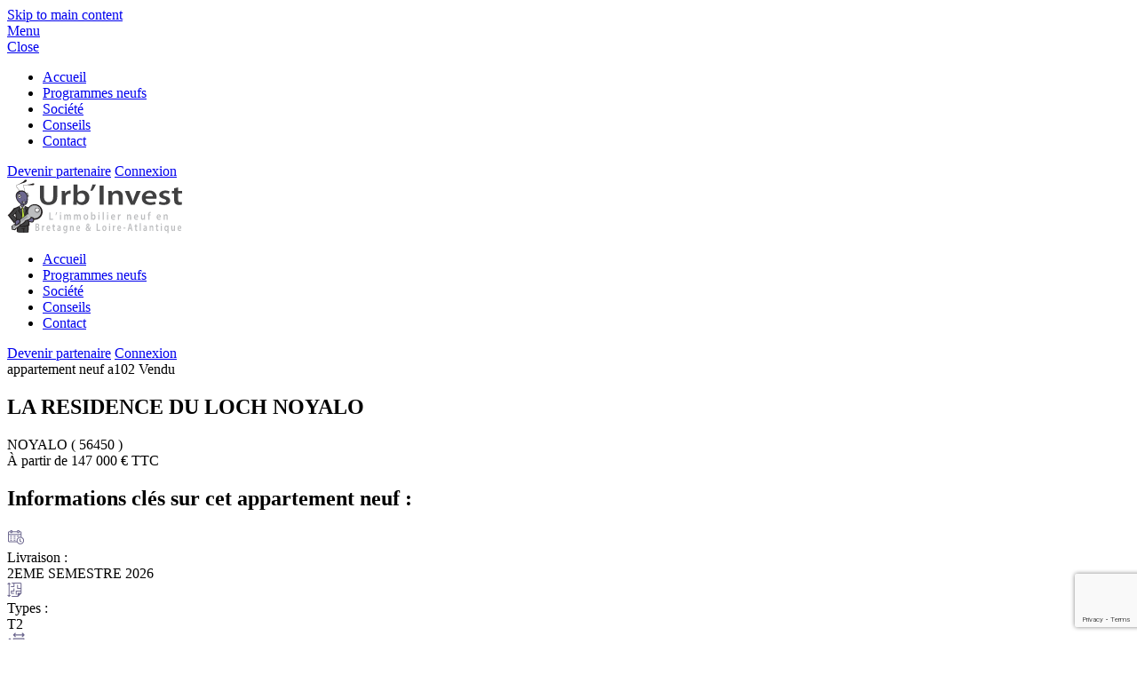

--- FILE ---
content_type: text/html; charset=UTF-8
request_url: https://urbinvest.fr/lot/les-villas-du-loch-theix-noyalo-appartement-a102/
body_size: 14663
content:
<!DOCTYPE html>
<html lang="fr-FR"> 
<head><!-- Google Tag Manager -->
<script>(function(w,d,s,l,i){w[l]=w[l]||[];w[l].push({'gtm.start':
new Date().getTime(),event:'gtm.js'});var f=d.getElementsByTagName(s)[0],
j=d.createElement(s),dl=l!='dataLayer'?'&l='+l:'';j.async=true;j.src=
'https://www.googletagmanager.com/gtm.js?id='+i+dl;f.parentNode.insertBefore(j,f);
})(window,document,'script','dataLayer','GTM-KGMCDT');</script>
<!-- End Google Tag Manager -->
<meta charset="utf-8" /> 
<meta name="viewport" content="width=device-width, initial-scale=1" />
	<script type="application/ld+json">{"@context": "https://schema.org","@type": "Product","name":"LA RESIDENCE DU LOCH NOYALO","description":"La « Résidence du Loch » est idéalement placée au sein du lotissement La Grée du Loch, à 5 minutes du bourg de Noyalo pour profiter du calme de la campagne, à quelques minutes à pied de l’étang et du Golfe du Morbihan. Vous pourrez ainsi profiter ...","image":"https://urbinvest.fr/wp-content/uploads/2024/02/residence-du-loch-1-pdf.jpg","offers": {"@type": "Offer","availability": "https://schema.org/InStock","priceCurrency": "EUR","price": "147000"}}</script>

<meta name='robots' content='index, follow, max-image-preview:large, max-snippet:-1, max-video-preview:-1' />

	<!-- This site is optimized with the Yoast SEO plugin v26.7 - https://yoast.com/wordpress/plugins/seo/ -->
	<title>Appartement neuf T2 à NOYALO (56450) - lot a102 | Urb&#039;Invest</title>
	<meta name="description" content="Pour achat ou investissement immobilier : appartement neuf T2 à NOYALO (56450) (lot a102) situé dans le programme immobilier LA RESIDENCE DU LOCH NOYALO constituée de 20 appartement neuf s." />
	<link rel="canonical" href="https://urbinvest.fr/lot/les-villas-du-loch-theix-noyalo-appartement-a102/" />
	<meta property="og:locale" content="fr_FR" />
	<meta property="og:type" content="article" />
	<meta property="og:title" content="Appartement neuf T2 à NOYALO (56450) - lot a102 | Urb&#039;Invest" />
	<meta property="og:description" content="Pour achat ou investissement immobilier : appartement neuf T2 à NOYALO (56450) (lot a102) situé dans le programme immobilier LA RESIDENCE DU LOCH NOYALO constituée de 20 appartement neuf s." />
	<meta property="og:url" content="https://urbinvest.fr/lot/les-villas-du-loch-theix-noyalo-appartement-a102/" />
	<meta property="og:site_name" content="Urb&#039;Invest" />
	<meta property="article:modified_time" content="2025-06-05T09:21:24+00:00" />
	<meta property="og:image" content="https://urbinvest.fr/wp-content/uploads/2016/07/urbinvest-social.png" />
	<meta property="og:image:width" content="1200" />
	<meta property="og:image:height" content="1200" />
	<meta property="og:image:type" content="image/png" />
	<meta name="twitter:card" content="summary_large_image" />
	<!-- / Yoast SEO plugin. -->


<link rel='dns-prefetch' href='//ajax.googleapis.com' />
<link rel='dns-prefetch' href='//maps.googleapis.com' />
<link rel="alternate" type="application/rss+xml" title="Urb&#039;Invest &raquo; Flux" href="https://urbinvest.fr/feed/" />
<link rel="alternate" type="application/rss+xml" title="Urb&#039;Invest &raquo; Flux des commentaires" href="https://urbinvest.fr/comments/feed/" />
<link rel="alternate" title="oEmbed (JSON)" type="application/json+oembed" href="https://urbinvest.fr/wp-json/oembed/1.0/embed?url=https%3A%2F%2Furbinvest.fr%2Flot%2Fles-villas-du-loch-theix-noyalo-appartement-a102%2F" />
<link rel="alternate" title="oEmbed (XML)" type="text/xml+oembed" href="https://urbinvest.fr/wp-json/oembed/1.0/embed?url=https%3A%2F%2Furbinvest.fr%2Flot%2Fles-villas-du-loch-theix-noyalo-appartement-a102%2F&#038;format=xml" />
<style id='wp-img-auto-sizes-contain-inline-css' type='text/css'>
img:is([sizes=auto i],[sizes^="auto," i]){contain-intrinsic-size:3000px 1500px}
/*# sourceURL=wp-img-auto-sizes-contain-inline-css */
</style>
<style id='wp-emoji-styles-inline-css' type='text/css'>

	img.wp-smiley, img.emoji {
		display: inline !important;
		border: none !important;
		box-shadow: none !important;
		height: 1em !important;
		width: 1em !important;
		margin: 0 0.07em !important;
		vertical-align: -0.1em !important;
		background: none !important;
		padding: 0 !important;
	}
/*# sourceURL=wp-emoji-styles-inline-css */
</style>
<style id='wp-block-library-inline-css' type='text/css'>
:root{
  --wp-block-synced-color:#7a00df;
  --wp-block-synced-color--rgb:122, 0, 223;
  --wp-bound-block-color:var(--wp-block-synced-color);
  --wp-editor-canvas-background:#ddd;
  --wp-admin-theme-color:#007cba;
  --wp-admin-theme-color--rgb:0, 124, 186;
  --wp-admin-theme-color-darker-10:#006ba1;
  --wp-admin-theme-color-darker-10--rgb:0, 107, 160.5;
  --wp-admin-theme-color-darker-20:#005a87;
  --wp-admin-theme-color-darker-20--rgb:0, 90, 135;
  --wp-admin-border-width-focus:2px;
}
@media (min-resolution:192dpi){
  :root{
    --wp-admin-border-width-focus:1.5px;
  }
}
.wp-element-button{
  cursor:pointer;
}

:root .has-very-light-gray-background-color{
  background-color:#eee;
}
:root .has-very-dark-gray-background-color{
  background-color:#313131;
}
:root .has-very-light-gray-color{
  color:#eee;
}
:root .has-very-dark-gray-color{
  color:#313131;
}
:root .has-vivid-green-cyan-to-vivid-cyan-blue-gradient-background{
  background:linear-gradient(135deg, #00d084, #0693e3);
}
:root .has-purple-crush-gradient-background{
  background:linear-gradient(135deg, #34e2e4, #4721fb 50%, #ab1dfe);
}
:root .has-hazy-dawn-gradient-background{
  background:linear-gradient(135deg, #faaca8, #dad0ec);
}
:root .has-subdued-olive-gradient-background{
  background:linear-gradient(135deg, #fafae1, #67a671);
}
:root .has-atomic-cream-gradient-background{
  background:linear-gradient(135deg, #fdd79a, #004a59);
}
:root .has-nightshade-gradient-background{
  background:linear-gradient(135deg, #330968, #31cdcf);
}
:root .has-midnight-gradient-background{
  background:linear-gradient(135deg, #020381, #2874fc);
}
:root{
  --wp--preset--font-size--normal:16px;
  --wp--preset--font-size--huge:42px;
}

.has-regular-font-size{
  font-size:1em;
}

.has-larger-font-size{
  font-size:2.625em;
}

.has-normal-font-size{
  font-size:var(--wp--preset--font-size--normal);
}

.has-huge-font-size{
  font-size:var(--wp--preset--font-size--huge);
}

.has-text-align-center{
  text-align:center;
}

.has-text-align-left{
  text-align:left;
}

.has-text-align-right{
  text-align:right;
}

.has-fit-text{
  white-space:nowrap !important;
}

#end-resizable-editor-section{
  display:none;
}

.aligncenter{
  clear:both;
}

.items-justified-left{
  justify-content:flex-start;
}

.items-justified-center{
  justify-content:center;
}

.items-justified-right{
  justify-content:flex-end;
}

.items-justified-space-between{
  justify-content:space-between;
}

.screen-reader-text{
  border:0;
  clip-path:inset(50%);
  height:1px;
  margin:-1px;
  overflow:hidden;
  padding:0;
  position:absolute;
  width:1px;
  word-wrap:normal !important;
}

.screen-reader-text:focus{
  background-color:#ddd;
  clip-path:none;
  color:#444;
  display:block;
  font-size:1em;
  height:auto;
  left:5px;
  line-height:normal;
  padding:15px 23px 14px;
  text-decoration:none;
  top:5px;
  width:auto;
  z-index:100000;
}
html :where(.has-border-color){
  border-style:solid;
}

html :where([style*=border-top-color]){
  border-top-style:solid;
}

html :where([style*=border-right-color]){
  border-right-style:solid;
}

html :where([style*=border-bottom-color]){
  border-bottom-style:solid;
}

html :where([style*=border-left-color]){
  border-left-style:solid;
}

html :where([style*=border-width]){
  border-style:solid;
}

html :where([style*=border-top-width]){
  border-top-style:solid;
}

html :where([style*=border-right-width]){
  border-right-style:solid;
}

html :where([style*=border-bottom-width]){
  border-bottom-style:solid;
}

html :where([style*=border-left-width]){
  border-left-style:solid;
}
html :where(img[class*=wp-image-]){
  height:auto;
  max-width:100%;
}
:where(figure){
  margin:0 0 1em;
}

html :where(.is-position-sticky){
  --wp-admin--admin-bar--position-offset:var(--wp-admin--admin-bar--height, 0px);
}

@media screen and (max-width:600px){
  html :where(.is-position-sticky){
    --wp-admin--admin-bar--position-offset:0px;
  }
}

/*# sourceURL=wp-block-library-inline-css */
</style><style id='global-styles-inline-css' type='text/css'>
:root{--wp--preset--aspect-ratio--square: 1;--wp--preset--aspect-ratio--4-3: 4/3;--wp--preset--aspect-ratio--3-4: 3/4;--wp--preset--aspect-ratio--3-2: 3/2;--wp--preset--aspect-ratio--2-3: 2/3;--wp--preset--aspect-ratio--16-9: 16/9;--wp--preset--aspect-ratio--9-16: 9/16;--wp--preset--color--black: #000000;--wp--preset--color--cyan-bluish-gray: #abb8c3;--wp--preset--color--white: #ffffff;--wp--preset--color--pale-pink: #f78da7;--wp--preset--color--vivid-red: #cf2e2e;--wp--preset--color--luminous-vivid-orange: #ff6900;--wp--preset--color--luminous-vivid-amber: #fcb900;--wp--preset--color--light-green-cyan: #7bdcb5;--wp--preset--color--vivid-green-cyan: #00d084;--wp--preset--color--pale-cyan-blue: #8ed1fc;--wp--preset--color--vivid-cyan-blue: #0693e3;--wp--preset--color--vivid-purple: #9b51e0;--wp--preset--gradient--vivid-cyan-blue-to-vivid-purple: linear-gradient(135deg,rgb(6,147,227) 0%,rgb(155,81,224) 100%);--wp--preset--gradient--light-green-cyan-to-vivid-green-cyan: linear-gradient(135deg,rgb(122,220,180) 0%,rgb(0,208,130) 100%);--wp--preset--gradient--luminous-vivid-amber-to-luminous-vivid-orange: linear-gradient(135deg,rgb(252,185,0) 0%,rgb(255,105,0) 100%);--wp--preset--gradient--luminous-vivid-orange-to-vivid-red: linear-gradient(135deg,rgb(255,105,0) 0%,rgb(207,46,46) 100%);--wp--preset--gradient--very-light-gray-to-cyan-bluish-gray: linear-gradient(135deg,rgb(238,238,238) 0%,rgb(169,184,195) 100%);--wp--preset--gradient--cool-to-warm-spectrum: linear-gradient(135deg,rgb(74,234,220) 0%,rgb(151,120,209) 20%,rgb(207,42,186) 40%,rgb(238,44,130) 60%,rgb(251,105,98) 80%,rgb(254,248,76) 100%);--wp--preset--gradient--blush-light-purple: linear-gradient(135deg,rgb(255,206,236) 0%,rgb(152,150,240) 100%);--wp--preset--gradient--blush-bordeaux: linear-gradient(135deg,rgb(254,205,165) 0%,rgb(254,45,45) 50%,rgb(107,0,62) 100%);--wp--preset--gradient--luminous-dusk: linear-gradient(135deg,rgb(255,203,112) 0%,rgb(199,81,192) 50%,rgb(65,88,208) 100%);--wp--preset--gradient--pale-ocean: linear-gradient(135deg,rgb(255,245,203) 0%,rgb(182,227,212) 50%,rgb(51,167,181) 100%);--wp--preset--gradient--electric-grass: linear-gradient(135deg,rgb(202,248,128) 0%,rgb(113,206,126) 100%);--wp--preset--gradient--midnight: linear-gradient(135deg,rgb(2,3,129) 0%,rgb(40,116,252) 100%);--wp--preset--font-size--small: 13px;--wp--preset--font-size--medium: 20px;--wp--preset--font-size--large: 36px;--wp--preset--font-size--x-large: 42px;--wp--preset--spacing--20: 0.44rem;--wp--preset--spacing--30: 0.67rem;--wp--preset--spacing--40: 1rem;--wp--preset--spacing--50: 1.5rem;--wp--preset--spacing--60: 2.25rem;--wp--preset--spacing--70: 3.38rem;--wp--preset--spacing--80: 5.06rem;--wp--preset--shadow--natural: 6px 6px 9px rgba(0, 0, 0, 0.2);--wp--preset--shadow--deep: 12px 12px 50px rgba(0, 0, 0, 0.4);--wp--preset--shadow--sharp: 6px 6px 0px rgba(0, 0, 0, 0.2);--wp--preset--shadow--outlined: 6px 6px 0px -3px rgb(255, 255, 255), 6px 6px rgb(0, 0, 0);--wp--preset--shadow--crisp: 6px 6px 0px rgb(0, 0, 0);}:where(.is-layout-flex){gap: 0.5em;}:where(.is-layout-grid){gap: 0.5em;}body .is-layout-flex{display: flex;}.is-layout-flex{flex-wrap: wrap;align-items: center;}.is-layout-flex > :is(*, div){margin: 0;}body .is-layout-grid{display: grid;}.is-layout-grid > :is(*, div){margin: 0;}:where(.wp-block-columns.is-layout-flex){gap: 2em;}:where(.wp-block-columns.is-layout-grid){gap: 2em;}:where(.wp-block-post-template.is-layout-flex){gap: 1.25em;}:where(.wp-block-post-template.is-layout-grid){gap: 1.25em;}.has-black-color{color: var(--wp--preset--color--black) !important;}.has-cyan-bluish-gray-color{color: var(--wp--preset--color--cyan-bluish-gray) !important;}.has-white-color{color: var(--wp--preset--color--white) !important;}.has-pale-pink-color{color: var(--wp--preset--color--pale-pink) !important;}.has-vivid-red-color{color: var(--wp--preset--color--vivid-red) !important;}.has-luminous-vivid-orange-color{color: var(--wp--preset--color--luminous-vivid-orange) !important;}.has-luminous-vivid-amber-color{color: var(--wp--preset--color--luminous-vivid-amber) !important;}.has-light-green-cyan-color{color: var(--wp--preset--color--light-green-cyan) !important;}.has-vivid-green-cyan-color{color: var(--wp--preset--color--vivid-green-cyan) !important;}.has-pale-cyan-blue-color{color: var(--wp--preset--color--pale-cyan-blue) !important;}.has-vivid-cyan-blue-color{color: var(--wp--preset--color--vivid-cyan-blue) !important;}.has-vivid-purple-color{color: var(--wp--preset--color--vivid-purple) !important;}.has-black-background-color{background-color: var(--wp--preset--color--black) !important;}.has-cyan-bluish-gray-background-color{background-color: var(--wp--preset--color--cyan-bluish-gray) !important;}.has-white-background-color{background-color: var(--wp--preset--color--white) !important;}.has-pale-pink-background-color{background-color: var(--wp--preset--color--pale-pink) !important;}.has-vivid-red-background-color{background-color: var(--wp--preset--color--vivid-red) !important;}.has-luminous-vivid-orange-background-color{background-color: var(--wp--preset--color--luminous-vivid-orange) !important;}.has-luminous-vivid-amber-background-color{background-color: var(--wp--preset--color--luminous-vivid-amber) !important;}.has-light-green-cyan-background-color{background-color: var(--wp--preset--color--light-green-cyan) !important;}.has-vivid-green-cyan-background-color{background-color: var(--wp--preset--color--vivid-green-cyan) !important;}.has-pale-cyan-blue-background-color{background-color: var(--wp--preset--color--pale-cyan-blue) !important;}.has-vivid-cyan-blue-background-color{background-color: var(--wp--preset--color--vivid-cyan-blue) !important;}.has-vivid-purple-background-color{background-color: var(--wp--preset--color--vivid-purple) !important;}.has-black-border-color{border-color: var(--wp--preset--color--black) !important;}.has-cyan-bluish-gray-border-color{border-color: var(--wp--preset--color--cyan-bluish-gray) !important;}.has-white-border-color{border-color: var(--wp--preset--color--white) !important;}.has-pale-pink-border-color{border-color: var(--wp--preset--color--pale-pink) !important;}.has-vivid-red-border-color{border-color: var(--wp--preset--color--vivid-red) !important;}.has-luminous-vivid-orange-border-color{border-color: var(--wp--preset--color--luminous-vivid-orange) !important;}.has-luminous-vivid-amber-border-color{border-color: var(--wp--preset--color--luminous-vivid-amber) !important;}.has-light-green-cyan-border-color{border-color: var(--wp--preset--color--light-green-cyan) !important;}.has-vivid-green-cyan-border-color{border-color: var(--wp--preset--color--vivid-green-cyan) !important;}.has-pale-cyan-blue-border-color{border-color: var(--wp--preset--color--pale-cyan-blue) !important;}.has-vivid-cyan-blue-border-color{border-color: var(--wp--preset--color--vivid-cyan-blue) !important;}.has-vivid-purple-border-color{border-color: var(--wp--preset--color--vivid-purple) !important;}.has-vivid-cyan-blue-to-vivid-purple-gradient-background{background: var(--wp--preset--gradient--vivid-cyan-blue-to-vivid-purple) !important;}.has-light-green-cyan-to-vivid-green-cyan-gradient-background{background: var(--wp--preset--gradient--light-green-cyan-to-vivid-green-cyan) !important;}.has-luminous-vivid-amber-to-luminous-vivid-orange-gradient-background{background: var(--wp--preset--gradient--luminous-vivid-amber-to-luminous-vivid-orange) !important;}.has-luminous-vivid-orange-to-vivid-red-gradient-background{background: var(--wp--preset--gradient--luminous-vivid-orange-to-vivid-red) !important;}.has-very-light-gray-to-cyan-bluish-gray-gradient-background{background: var(--wp--preset--gradient--very-light-gray-to-cyan-bluish-gray) !important;}.has-cool-to-warm-spectrum-gradient-background{background: var(--wp--preset--gradient--cool-to-warm-spectrum) !important;}.has-blush-light-purple-gradient-background{background: var(--wp--preset--gradient--blush-light-purple) !important;}.has-blush-bordeaux-gradient-background{background: var(--wp--preset--gradient--blush-bordeaux) !important;}.has-luminous-dusk-gradient-background{background: var(--wp--preset--gradient--luminous-dusk) !important;}.has-pale-ocean-gradient-background{background: var(--wp--preset--gradient--pale-ocean) !important;}.has-electric-grass-gradient-background{background: var(--wp--preset--gradient--electric-grass) !important;}.has-midnight-gradient-background{background: var(--wp--preset--gradient--midnight) !important;}.has-small-font-size{font-size: var(--wp--preset--font-size--small) !important;}.has-medium-font-size{font-size: var(--wp--preset--font-size--medium) !important;}.has-large-font-size{font-size: var(--wp--preset--font-size--large) !important;}.has-x-large-font-size{font-size: var(--wp--preset--font-size--x-large) !important;}
/*# sourceURL=global-styles-inline-css */
</style>
<style id='core-block-supports-inline-css' type='text/css'>
/**
 * Core styles: block-supports
 */

/*# sourceURL=core-block-supports-inline-css */
</style>

<style id='classic-theme-styles-inline-css' type='text/css'>
/**
 * These rules are needed for backwards compatibility.
 * They should match the button element rules in the base theme.json file.
 */
.wp-block-button__link {
	color: #ffffff;
	background-color: #32373c;
	border-radius: 9999px; /* 100% causes an oval, but any explicit but really high value retains the pill shape. */

	/* This needs a low specificity so it won't override the rules from the button element if defined in theme.json. */
	box-shadow: none;
	text-decoration: none;

	/* The extra 2px are added to size solids the same as the outline versions.*/
	padding: calc(0.667em + 2px) calc(1.333em + 2px);

	font-size: 1.125em;
}

.wp-block-file__button {
	background: #32373c;
	color: #ffffff;
	text-decoration: none;
}

/*# sourceURL=/wp-includes/css/classic-themes.css */
</style>
<link rel='stylesheet' id='contact-form-7-css' href='https://urbinvest.fr/wp-content/plugins/contact-form-7/includes/css/styles.css?ver=6.1.4' type='text/css' media='all' />
<link rel='stylesheet' id='cookie-notice-front-css' href='https://urbinvest.fr/wp-content/plugins/cookie-notice/css/front.css?ver=2.5.11' type='text/css' media='all' />
<style id='wpgb-head-inline-css' type='text/css'>
.wp-grid-builder:not(.wpgb-template),.wpgb-facet{opacity:0.01}.wpgb-facet fieldset{margin:0;padding:0;border:none;outline:none;box-shadow:none}.wpgb-facet fieldset:last-child{margin-bottom:40px;}.wpgb-facet fieldset legend.wpgb-sr-only{height:1px;width:1px}
/*# sourceURL=wpgb-head-inline-css */
</style>
<link rel='stylesheet' id='style-css-css' href='https://urbinvest.fr/wp-content/themes/roots/style.css?ver=6.9' type='text/css' media='all' />
<script type="text/javascript" src="https://ajax.googleapis.com/ajax/libs/jquery/1.9.1/jquery.min.js?ver=1.9.1" id="jquery-js"></script>
<script type="text/javascript" src="https://urbinvest.fr/wp-content/themes/roots/assets/js/modaal.js?ver=6.9" id="modaal-js"></script>
<script type="text/javascript" src="https://urbinvest.fr/wp-content/themes/roots/assets/js/bootstrap.min.js?ver=6.9" id="bootstrapminjs-js"></script>
<link rel="https://api.w.org/" href="https://urbinvest.fr/wp-json/" /><link rel="alternate" title="JSON" type="application/json" href="https://urbinvest.fr/wp-json/wp/v2/lot/3435" /><link rel="EditURI" type="application/rsd+xml" title="RSD" href="https://urbinvest.fr/xmlrpc.php?rsd" />
<meta name="generator" content="WordPress 6.9" />
<link rel='shortlink' href='https://urbinvest.fr/?p=3435' />
<noscript><style>.wp-grid-builder .wpgb-card.wpgb-card-hidden .wpgb-card-wrapper{opacity:1!important;visibility:visible!important;transform:none!important}.wpgb-facet {opacity:1!important;pointer-events:auto!important}.wpgb-facet *:not(.wpgb-pagination-facet){display:none}</style></noscript><script>
document.addEventListener('DOMContentLoaded', function() {
  var form = document.getElementById('newsletters_id');
  if (form) {
    form.addEventListener('wpcf7mailsent', function(event) {
      if (form.checkValidity()) {
        dataLayer.push({
          'event': 'Newsletter_Form'
        });
      }
    });
  } else {
    console.error('Formulaire non trouvé avec l\'ID contact_id');
  }
});
</script>
<!--[if lt IE 9]>
<script src="https://urbinvest.fr/wp-content/themes/roots/assets/js/html5.js" type="text/javascript"></script>
<![endif]-->
<script type="text/javascript">
var parentElement = document.querySelector('.offres_parent4');
if (parentElement) {
    var children = parentElement.children;
    for (var i = 2; i < children.length; i++) {
        children[i].classList.add('none');
    }
}
</script>
<link rel='stylesheet' id='animate-css-css' href='https://urbinvest.fr/wp-content/themes/roots/assets/css/animate.min.css?ver=6.9' type='text/css' media='all' />
<link rel='stylesheet' id='Quicksand-css' href='https://fonts.googleapis.com/css?family=Quicksand%3A400%2C500&#038;ver=6.9' type='text/css' media='all' />
<link rel='stylesheet' id='main-css-css' href='https://urbinvest.fr/wp-content/themes/roots/main.css?ver=6.9' type='text/css' media='all' />
</head>
<body class="wp-singular lot-template-default single single-lot postid-3435 wp-theme-roots shifter cookies-not-set" role="document" itemscope itemtype="http://schema.org/WebPage">
<!-- Google Tag Manager (noscript) -->
<noscript><iframe src="https://www.googletagmanager.com/ns.html?id=GTM-KGMCDT"
height="0" width="0" style="display:none;visibility:hidden"></iframe></noscript>
<!-- End Google Tag Manager (noscript) -->
<a href="#content" class="skip">
	Skip to main content</a>
<a href="#animatedModal" class="linkModal" title="Menu">
	<span id="menu-icon">
		<div>Menu</div>
	</span>
</a>
<div id="animatedModal">
        <nav class="close-animatedModal">
            <a href="#" title="Close" class="fermer">
                <span id="menu-icon2">
                	<div>
                		Close                	</div>
                </span>
            </a>
        </nav>
	 <div class="modal-content">
	 	<div class="mkk">
	 	<div id="nav2" class="urb"><ul id="menu-header-menu" class="menu"><li id="menu-item-413" class="hide-desktop menu-item menu-item-type-post_type menu-item-object-page menu-item-home menu-item-413"><a href="https://urbinvest.fr/" itemprop="url">Accueil</a></li>
<li id="menu-item-187" class="menu-item menu-item-type-post_type_archive menu-item-object-programme menu-item-187"><a href="https://urbinvest.fr/programme-immobilier/" itemprop="url">Programmes neufs</a></li>
<li id="menu-item-185" class="menu-item menu-item-type-post_type menu-item-object-page menu-item-185"><a href="https://urbinvest.fr/societe/" itemprop="url">Société</a></li>
<li id="menu-item-183" class="menu-item menu-item-type-post_type menu-item-object-page menu-item-183"><a href="https://urbinvest.fr/conseils-immobilier/" itemprop="url">Conseils</a></li>
<li id="menu-item-184" class="menu-item menu-item-type-post_type menu-item-object-page menu-item-184"><a href="https://urbinvest.fr/contact/" itemprop="url">Contact</a></li>
</ul></div>		<a href="https://urbinvest.fr/devenir-partenaire/" class="part">Devenir partenaire</a>
		<a href="https://urbinvest.fr/partenaires/" class="connex">Connexion</a>
		</div>
	</div>
</div><div id="page" class="hfeed site">
	<div class="header_container">
		<div class="top_head"></div>
		<header id="masthead" class="site-header flex-container-header" role="banner" itemscope itemtype="http://schema.org/WPHeader">
			<div class="logo">
				<a href="https://urbinvest.fr/" title="Urb&#039;Invest" rel="home">
					<img src="https://urbinvest.fr/wp-content/themes/roots/assets/img/urbinvest-immobilier.svg" width="197" height="61" alt="Le bon conseil pour votre investissement immobilier neuf" />
				</a>
			</div>
			<nav id="site-navigation" class="main-navigation" role="navigation" itemscope itemtype="http://schema.org/SiteNavigationElement">
				<div id="nav" class="menu-header-menu-container"><ul id="menu-header-menu-1" class="menu"><li class="hide-desktop menu-item menu-item-type-post_type menu-item-object-page menu-item-home menu-item-413"><a href="https://urbinvest.fr/" itemprop="url">Accueil</a></li>
<li class="menu-item menu-item-type-post_type_archive menu-item-object-programme menu-item-187"><a href="https://urbinvest.fr/programme-immobilier/" itemprop="url">Programmes neufs</a></li>
<li class="menu-item menu-item-type-post_type menu-item-object-page menu-item-185"><a href="https://urbinvest.fr/societe/" itemprop="url">Société</a></li>
<li class="menu-item menu-item-type-post_type menu-item-object-page menu-item-183"><a href="https://urbinvest.fr/conseils-immobilier/" itemprop="url">Conseils</a></li>
<li class="menu-item menu-item-type-post_type menu-item-object-page menu-item-184"><a href="https://urbinvest.fr/contact/" itemprop="url">Contact</a></li>
</ul></div>				<div class="clear"></div>
			</nav><!-- #site-navigation -->
			<div class="part-connex">
				<a href="https://urbinvest.fr/devenir-partenaire/" class="green-b">Devenir partenaire</a>
				<a href="https://urbinvest.fr/partenaires/" class="border-b">Connexion</a>
			</div>
		</header><!-- #masthead -->
	</div><div id="main" class="wrapper">
	<div id="primary" class="site-content">
		<main id="content" role="main" itemprop="mainContentOfPage">
			<div class="programme_diapo_head">
							</div><!-- .programme_diapo -->
			<section class="programme">
				<div class="programme_intro_parent">
				<div  class="programme_intro">
					<div class="lot_type">
													appartement <span>neuf</span>
																		 a102
						<span class="dispo_type vendu ml10">Vendu</span>					</div>

					<h1 class="t29 mt0" itemprop="headline">LA RESIDENCE DU LOCH NOYALO</h1><div class="intro_loc">NOYALO ( 56450 ) </div>
					<div class="intro_prix">
						À partir de 147 000 € TTC						
					</div>
					<div class="intro_tiret"></div> 
					<h2 class="intro_info">
													Informations clés sur cet appartement <span>neuf :</span>
						
												
					</h2>

					<div class="intro_grid">
						<div class="intro_left">
							<div class="intro_item">
								<div class="intro_item_img">
									<img src="https://urbinvest.fr/wp-content/themes/roots/image/icon_planning.svg" alt="">
								</div>
								<div class="intro_item_txt">
									<div>Livraison :</div>
									<div>2EME SEMESTRE 2026</div>
								</div>		
							</div>
							<div class="intro_item">
								<div class="intro_item_img">
									<img src="https://urbinvest.fr/wp-content/themes/roots/image/type.svg" alt="">
								</div>
								<div class="intro_item_txt">
									<div>Types :</div>
									<div>
										T2									</div>
								</div>		
							</div>
							<div class="intro_item">
								<div class="intro_item_img">
									<img src="https://urbinvest.fr/wp-content/themes/roots/image/surface-m2.svg" alt="">
								</div>
								<div class="intro_item_txt">
									<div>Surface :</div>
									<div>38.90 m²</div>
								</div>		
							</div>
							<div class="intro_item">
								<div class="intro_item_img">
									<img src="https://urbinvest.fr/wp-content/themes/roots/image/fiscalite.svg" alt="">
								</div>
								<div class="intro_item_txt">
									<div>Surface terrain :</div>
									<div> m²</div>
								</div>		
							</div>
							<div class="intro_item">
								<div class="intro_item_img">
									<img src="https://urbinvest.fr/wp-content/themes/roots/image/dpe.svg" alt="">
								</div>
								<div class="intro_item_txt">
									<div>DPE :</div>
									<div>N/A</div>
								</div>		
							</div>
							<div class="intro_item">
								<div class="intro_item_img">
									<img src="https://urbinvest.fr/wp-content/themes/roots/image/fiscalite.svg" alt="">
								</div>
								<div class="intro_item_txt">
									<div>Fiscalité :</div>
									<div></div>
								</div>		
							</div>
						</div>


						<div class="intro_right">
							<div class="intro_item">
								<div class="intro_item_img">
									<img src="https://urbinvest.fr/wp-content/themes/roots/image/avancement.svg" alt="">
								</div>
								<div class="intro_item_txt">
									<div>Avancement :</div>
									<div>
										PC purgé									</div>
								</div>		
							</div>
							<div class="intro_item">
								<div class="intro_item_img">
									<img src="https://urbinvest.fr/wp-content/themes/roots/image/etage.svg" alt="">
								</div>
								<div class="intro_item_txt">
									<div>Étage :</div>
									<div>1</div>
								</div>		
							</div>
							<div class="intro_item">
								<div class="intro_item_img">
									<img src="https://urbinvest.fr/wp-content/themes/roots/image/chauffage.svg" alt="">
								</div>
								<div class="intro_item_txt">
									<div>Chauffage :</div>
									<div>gaz</div>
								</div>		
							</div>
							<div class="intro_item">
								<div class="intro_item_img">
									<img src="https://urbinvest.fr/wp-content/themes/roots/image/label.svg" alt="">
								</div>
								<div class="intro_item_txt">
									<div>Label Énergie :</div>
									<div></div>
								</div>		
							</div>
							<div class="intro_item">
								<div class="intro_item_img">
									<img src="https://urbinvest.fr/wp-content/themes/roots/image/rentabilite.svg" alt="">
								</div>
								<div class="intro_item_txt">
									<div>Rentabilité brute :</div>
									<div></div>
								</div>		
							</div>	
						</div>
					</div>
									</div>
			</div>
				
				<div class="content_left">
					<div class="programme_diapo">
											</div><!-- .programme_diapo -->
					<div class="prog_desc"> 
						<h2 class="h2_programme">
															Présentation de l'appartement								
								
						</h2>
						<span class="bord2"></span>
						<div class="prog_txt"><p>La « Résidence du Loch » est idéalement placée au sein du lotissement La Grée du Loch, à 5 minutes du bourg de Noyalo pour profiter du calme de la campagne, à quelques minutes à pied de l’étang et du Golfe du Morbihan. Vous pourrez ainsi profiter de cet endroit pour vous promener et vous reconnecter à la nature.</p>
<p>Le centre ville de Vannes n&rsquo;est qu&rsquo;à 10 minutes.</p>
<p>Cet ensemble résidentiel vous propose 4 maisons de 5 pièces et 16 appartements T2 et T3.</p>
<p>Pour les appartement du RDC et les maisons vous pourrez profiter sereinement de votre extérieur grâce à une terrasse en dalle de béton brut. Les appartements de l’étage bénéficient d’un balcon.</p>
<p>Des parkings privatifs sont disponibles pour chaque habitant afin de garantir les besoins de chacun.</p>
<p>Ces logements modernes bénéficient également chacun d’un petit local pour abriter les vélos de toute la famille.</p>
<p>Les matériaux modernes et esthétiques utilisés pour l’architecture des maisons renvoient l’image d’un espace agréable à vivre.</p>
<p><a href="https://urbinvest.fr/wp-content/uploads/2024/02/residence-du-loch.pdf">re?sidence du Loch</a></p>
</div>					</div><!-- .prog_desc -->


					<div class="programme_map"><h2 class="h2_programme">Localisation du programme</h2><span class="bord2"></span><div class="mt40 programme_adress"><img src="https://urbinvest.fr/wp-content/themes/roots/image/carte.svg" alt=""><div>Lotissement la grée du loch, 56450 <div class="firstletter">NOYALO</div></div></div><div class="mt30 carte"><div class="acf-map" data-zoom="15"><div class="marker" data-lat="47.609944" data-lng="-2.67972"></div></div></div></div>				</div><!-- .content_left -->
			</section><!--  .programme -->
		</main><!-- #content -->
	</div><!-- #primary -->
</div><!-- #main .wrapper -->
<footer id="colophon" role="contentinfo" itemscope itemtype="http://schema.org/WPFooter">
	<div class="width-default foot_grid">
		<div>
			<div class="foot_2">
				<div class="foot_1">
					<img src="https://urbinvest.fr/wp-content/themes/roots/assets/img/urbinvest_immobilier.svg" alt="">
				</div>
				<div>
					<div class="footTitle">Urb’Invest</div>
					<div class="fz12 mb30">
						Nous fournissons aux professionnels de la gestion du patrimoine des solutions d’investissements immobilier neuf dans le Grand Ouest.<br />
<br />
Notre objectif est de vous proposer des biens de qualité pour un investissement en toute sérénité. 	
					</div>
				</div>
			</div>
			<div class="foot_b_grid">
				<a href="tel:+33298900493" class="grey-b">02 98 90 04 93</a>
				<a href="https://urbinvest.fr/contact/" class="green-b">contact</a>
			</div>
		</div>
		<div class="foot_3">
			<div class="footTitle">Navigation</div> 
			<div class="fz13">
				<ul>
					<li><a href="https://urbinvest.fr/programme-immobilier/">Programme neufs</a></li>
					<li><a href="https://urbinvest.fr/maison-neuve/">Maisons neuves</a></li> 
					<li><a href="https://urbinvest.fr/devenir-partenaire/">Devenir Partenaires</a></li>
					<li><a href="https://urbinvest.fr/societe/">Société</a></li>
					<li><a href="https://urbinvest.fr/conseils-immobilier/">Conseils</a></li>
					<li><a href="https://urbinvest.fr/contact/">Contact</a></li>
				</ul>
			</div>
		</div>
		<div class="foot_4">
            <div class="footTitle">Suivez-nous </div>
            <div class="fz12 mb20">
                Inscrivez-vous pour être informé de la sortie de nos prochains programmes immobiliers.            </div>
			
<div class="wpcf7 no-js" id="wpcf7-f3277-o1" lang="fr-FR" dir="ltr" data-wpcf7-id="3277">
<div class="screen-reader-response"><p role="status" aria-live="polite" aria-atomic="true"></p> <ul></ul></div>
<form action="/lot/les-villas-du-loch-theix-noyalo-appartement-a102/#wpcf7-f3277-o1" method="post" class="wpcf7-form init" id="newsletters_id" aria-label="Formulaire de contact" novalidate="novalidate" data-status="init">
<fieldset class="hidden-fields-container"><input type="hidden" name="_wpcf7" value="3277" /><input type="hidden" name="_wpcf7_version" value="6.1.4" /><input type="hidden" name="_wpcf7_locale" value="fr_FR" /><input type="hidden" name="_wpcf7_unit_tag" value="wpcf7-f3277-o1" /><input type="hidden" name="_wpcf7_container_post" value="0" /><input type="hidden" name="_wpcf7_posted_data_hash" value="" /><input type="hidden" name="_wpcf7_recaptcha_response" value="" />
</fieldset>
<div class="relative mp0">
	<p><label class="spec">Email *</label><span class="wpcf7-form-control-wrap" data-name="newsletters"><input size="40" maxlength="400" class="wpcf7-form-control wpcf7-email wpcf7-validates-as-required wpcf7-text wpcf7-validates-as-email" aria-required="true" aria-invalid="false" value="" type="email" name="newsletters" /></span>
	</p>
</div>
<p><span id="wpcf7-6975be407e4ae-wrapper" class="wpcf7-form-control-wrap site-329-wrap" style="display:none !important; visibility:hidden !important;"><input type="hidden" name="site-329-time-start" value="1769324096"><input type="hidden" name="site-329-time-check" value="4"><label for="wpcf7-6975be407e4ae-field" class="hp-message">Veuillez laisser ce champ vide.</label><input id="wpcf7-6975be407e4ae-field"  class="wpcf7-form-control wpcf7-text" type="text" name="site-329" value="" size="40" tabindex="-1" autocomplete="new-password" /></span><input class="wpcf7-form-control wpcf7-submit has-spinner thenewsletter" type="submit" value="Inscription" />
</p><div class="wpcf7-response-output" aria-hidden="true"></div>
</form>
</div>
 
		</div>
	</div><!--- .width-default -->
</footer><!-- #colophon -->
<div class="fullwidth">
	<div class="site-info fz13"> 
		<a href="https://urbinvest.fr/politique-confidentialite/">Politique de confidentialité</a><span> - </span>
		<a href="https://urbinvest.fr/mentions-legales/">Mentions Légales</a><span> - </span>
		<a href="https://urbinvest.fr/plan-du-site/">Plan du site</a>  
	</div><!-- .site-info -->
</div> 
<section class="foot">
</section>
</div><!-- #page -->
<script type="speculationrules">
{"prefetch":[{"source":"document","where":{"and":[{"href_matches":"/*"},{"not":{"href_matches":["/wp-*.php","/wp-admin/*","/wp-content/uploads/*","/wp-content/*","/wp-content/plugins/*","/wp-content/themes/roots/*","/*\\?(.+)"]}},{"not":{"selector_matches":"a[rel~=\"nofollow\"]"}},{"not":{"selector_matches":".no-prefetch, .no-prefetch a"}}]},"eagerness":"conservative"}]}
</script>
<script type="text/javascript" src="https://urbinvest.fr/wp-includes/js/dist/hooks.js?ver=220ff17f5667d013d468" id="wp-hooks-js"></script>
<script type="text/javascript" src="https://urbinvest.fr/wp-includes/js/dist/i18n.js?ver=6b3ae5bd3b8d9598492d" id="wp-i18n-js"></script>
<script type="text/javascript" id="wp-i18n-js-after">
/* <![CDATA[ */
wp.i18n.setLocaleData( { 'text direction\u0004ltr': [ 'ltr' ] } );
//# sourceURL=wp-i18n-js-after
/* ]]> */
</script>
<script type="text/javascript" src="https://urbinvest.fr/wp-content/plugins/contact-form-7/includes/swv/js/index.js?ver=6.1.4" id="swv-js"></script>
<script type="text/javascript" id="contact-form-7-js-translations">
/* <![CDATA[ */
( function( domain, translations ) {
	var localeData = translations.locale_data[ domain ] || translations.locale_data.messages;
	localeData[""].domain = domain;
	wp.i18n.setLocaleData( localeData, domain );
} )( "contact-form-7", {"translation-revision-date":"2025-02-06 12:02:14+0000","generator":"GlotPress\/4.0.1","domain":"messages","locale_data":{"messages":{"":{"domain":"messages","plural-forms":"nplurals=2; plural=n > 1;","lang":"fr"},"This contact form is placed in the wrong place.":["Ce formulaire de contact est plac\u00e9 dans un mauvais endroit."],"Error:":["Erreur\u00a0:"]}},"comment":{"reference":"includes\/js\/index.js"}} );
//# sourceURL=contact-form-7-js-translations
/* ]]> */
</script>
<script type="text/javascript" id="contact-form-7-js-before">
/* <![CDATA[ */
var wpcf7 = {
    "api": {
        "root": "https:\/\/urbinvest.fr\/wp-json\/",
        "namespace": "contact-form-7\/v1"
    },
    "cached": 1
};
//# sourceURL=contact-form-7-js-before
/* ]]> */
</script>
<script type="text/javascript" src="https://urbinvest.fr/wp-content/plugins/contact-form-7/includes/js/index.js?ver=6.1.4" id="contact-form-7-js"></script>
<script type="text/javascript" id="cookie-notice-front-js-before">
/* <![CDATA[ */
var cnArgs = {"ajaxUrl":"https:\/\/urbinvest.fr\/wp-admin\/admin-ajax.php","nonce":"323bbeff37","hideEffect":"fade","position":"bottom","onScroll":false,"onScrollOffset":100,"onClick":false,"cookieName":"cookie_notice_accepted","cookieTime":2592000,"cookieTimeRejected":2592000,"globalCookie":false,"redirection":false,"cache":true,"revokeCookies":false,"revokeCookiesOpt":"automatic"};

//# sourceURL=cookie-notice-front-js-before
/* ]]> */
</script>
<script type="text/javascript" src="https://urbinvest.fr/wp-content/plugins/cookie-notice/js/front.js?ver=2.5.11" id="cookie-notice-front-js"></script>
<script type="text/javascript" src="https://maps.googleapis.com/maps/api/js?key=AIzaSyApLJi_db0JG5KFe9nD2STd2aUsQVhF54s&amp;ver=1.0" id="gmap-js"></script>
<script type="text/javascript" src="https://urbinvest.fr/wp-content/themes/roots/assets/js/map.js?ver=1.0" id="capitaine-map-js"></script>
<script type="text/javascript" src="https://urbinvest.fr/wp-includes/js/comment-reply.js?ver=6.9" id="comment-reply-js" async="async" data-wp-strategy="async" fetchpriority="low"></script>
<script type="text/javascript" src="https://urbinvest.fr/wp-content/themes/roots/assets/js/option.js?ver=1.0" id="adnduweb-option-js"></script>
<script type="text/javascript" src="https://www.google.com/recaptcha/api.js?render=6Lcs7HEpAAAAADMM2wq7MTL9drWT85QLhGnxYWfg&amp;ver=3.0" id="google-recaptcha-js"></script>
<script type="text/javascript" src="https://urbinvest.fr/wp-includes/js/dist/vendor/wp-polyfill.js?ver=3.15.0" id="wp-polyfill-js"></script>
<script type="text/javascript" id="wpcf7-recaptcha-js-before">
/* <![CDATA[ */
var wpcf7_recaptcha = {
    "sitekey": "6Lcs7HEpAAAAADMM2wq7MTL9drWT85QLhGnxYWfg",
    "actions": {
        "homepage": "homepage",
        "contactform": "contactform"
    }
};
//# sourceURL=wpcf7-recaptcha-js-before
/* ]]> */
</script>
<script type="text/javascript" src="https://urbinvest.fr/wp-content/plugins/contact-form-7/modules/recaptcha/index.js?ver=6.1.4" id="wpcf7-recaptcha-js"></script>
<script type="text/javascript" src="https://urbinvest.fr/wp-content/themes/roots/assets/js/accordion.min.js?ver=6.9" id="accordionjs-js"></script>
<script type="text/javascript" src="https://urbinvest.fr/wp-content/themes/roots/assets/js/isotope.pkgd.min.js?ver=6.9" id="isotope-js"></script>
<script type="text/javascript" src="https://urbinvest.fr/wp-content/themes/roots/assets/lightgallery/js/lightgallery.min.js?ver=6.9" id="lightgallery-js"></script>
<script type="text/javascript" src="https://urbinvest.fr/wp-content/themes/roots/assets/lightgallery/js/lg-fullscreen.min.js?ver=6.9" id="lg-fullscreen-js"></script>
<script type="text/javascript" src="https://urbinvest.fr/wp-content/themes/roots/assets/slick/slick.min.js?ver=6.9" id="slick-js"></script>
<script type="text/javascript" src="https://urbinvest.fr/wp-content/themes/roots/assets/js/animatedModal.min.js?ver=6.9" id="modalmenu-js"></script>
<script type="text/javascript" src="https://urbinvest.fr/wp-content/themes/roots/assets/js/scripts.js?ver=6.9" id="scripts-js"></script>
<script id="wp-emoji-settings" type="application/json">
{"baseUrl":"https://s.w.org/images/core/emoji/17.0.2/72x72/","ext":".png","svgUrl":"https://s.w.org/images/core/emoji/17.0.2/svg/","svgExt":".svg","source":{"wpemoji":"https://urbinvest.fr/wp-includes/js/wp-emoji.js?ver=6.9","twemoji":"https://urbinvest.fr/wp-includes/js/twemoji.js?ver=6.9"}}
</script>
<script type="module">
/* <![CDATA[ */
/**
 * @output wp-includes/js/wp-emoji-loader.js
 */

/* eslint-env es6 */

// Note: This is loaded as a script module, so there is no need for an IIFE to prevent pollution of the global scope.

/**
 * Emoji Settings as exported in PHP via _print_emoji_detection_script().
 * @typedef WPEmojiSettings
 * @type {object}
 * @property {?object} source
 * @property {?string} source.concatemoji
 * @property {?string} source.twemoji
 * @property {?string} source.wpemoji
 */

const settings = /** @type {WPEmojiSettings} */ (
	JSON.parse( document.getElementById( 'wp-emoji-settings' ).textContent )
);

// For compatibility with other scripts that read from this global, in particular wp-includes/js/wp-emoji.js (source file: js/_enqueues/wp/emoji.js).
window._wpemojiSettings = settings;

/**
 * Support tests.
 * @typedef SupportTests
 * @type {object}
 * @property {?boolean} flag
 * @property {?boolean} emoji
 */

const sessionStorageKey = 'wpEmojiSettingsSupports';
const tests = [ 'flag', 'emoji' ];

/**
 * Checks whether the browser supports offloading to a Worker.
 *
 * @since 6.3.0
 *
 * @private
 *
 * @returns {boolean}
 */
function supportsWorkerOffloading() {
	return (
		typeof Worker !== 'undefined' &&
		typeof OffscreenCanvas !== 'undefined' &&
		typeof URL !== 'undefined' &&
		URL.createObjectURL &&
		typeof Blob !== 'undefined'
	);
}

/**
 * @typedef SessionSupportTests
 * @type {object}
 * @property {number} timestamp
 * @property {SupportTests} supportTests
 */

/**
 * Get support tests from session.
 *
 * @since 6.3.0
 *
 * @private
 *
 * @returns {?SupportTests} Support tests, or null if not set or older than 1 week.
 */
function getSessionSupportTests() {
	try {
		/** @type {SessionSupportTests} */
		const item = JSON.parse(
			sessionStorage.getItem( sessionStorageKey )
		);
		if (
			typeof item === 'object' &&
			typeof item.timestamp === 'number' &&
			new Date().valueOf() < item.timestamp + 604800 && // Note: Number is a week in seconds.
			typeof item.supportTests === 'object'
		) {
			return item.supportTests;
		}
	} catch ( e ) {}
	return null;
}

/**
 * Persist the supports in session storage.
 *
 * @since 6.3.0
 *
 * @private
 *
 * @param {SupportTests} supportTests Support tests.
 */
function setSessionSupportTests( supportTests ) {
	try {
		/** @type {SessionSupportTests} */
		const item = {
			supportTests: supportTests,
			timestamp: new Date().valueOf()
		};

		sessionStorage.setItem(
			sessionStorageKey,
			JSON.stringify( item )
		);
	} catch ( e ) {}
}

/**
 * Checks if two sets of Emoji characters render the same visually.
 *
 * This is used to determine if the browser is rendering an emoji with multiple data points
 * correctly. set1 is the emoji in the correct form, using a zero-width joiner. set2 is the emoji
 * in the incorrect form, using a zero-width space. If the two sets render the same, then the browser
 * does not support the emoji correctly.
 *
 * This function may be serialized to run in a Worker. Therefore, it cannot refer to variables from the containing
 * scope. Everything must be passed by parameters.
 *
 * @since 4.9.0
 *
 * @private
 *
 * @param {CanvasRenderingContext2D} context 2D Context.
 * @param {string} set1 Set of Emoji to test.
 * @param {string} set2 Set of Emoji to test.
 *
 * @return {boolean} True if the two sets render the same.
 */
function emojiSetsRenderIdentically( context, set1, set2 ) {
	// Cleanup from previous test.
	context.clearRect( 0, 0, context.canvas.width, context.canvas.height );
	context.fillText( set1, 0, 0 );
	const rendered1 = new Uint32Array(
		context.getImageData(
			0,
			0,
			context.canvas.width,
			context.canvas.height
		).data
	);

	// Cleanup from previous test.
	context.clearRect( 0, 0, context.canvas.width, context.canvas.height );
	context.fillText( set2, 0, 0 );
	const rendered2 = new Uint32Array(
		context.getImageData(
			0,
			0,
			context.canvas.width,
			context.canvas.height
		).data
	);

	return rendered1.every( ( rendered2Data, index ) => {
		return rendered2Data === rendered2[ index ];
	} );
}

/**
 * Checks if the center point of a single emoji is empty.
 *
 * This is used to determine if the browser is rendering an emoji with a single data point
 * correctly. The center point of an incorrectly rendered emoji will be empty. A correctly
 * rendered emoji will have a non-zero value at the center point.
 *
 * This function may be serialized to run in a Worker. Therefore, it cannot refer to variables from the containing
 * scope. Everything must be passed by parameters.
 *
 * @since 6.8.2
 *
 * @private
 *
 * @param {CanvasRenderingContext2D} context 2D Context.
 * @param {string} emoji Emoji to test.
 *
 * @return {boolean} True if the center point is empty.
 */
function emojiRendersEmptyCenterPoint( context, emoji ) {
	// Cleanup from previous test.
	context.clearRect( 0, 0, context.canvas.width, context.canvas.height );
	context.fillText( emoji, 0, 0 );

	// Test if the center point (16, 16) is empty (0,0,0,0).
	const centerPoint = context.getImageData(16, 16, 1, 1);
	for ( let i = 0; i < centerPoint.data.length; i++ ) {
		if ( centerPoint.data[ i ] !== 0 ) {
			// Stop checking the moment it's known not to be empty.
			return false;
		}
	}

	return true;
}

/**
 * Determines if the browser properly renders Emoji that Twemoji can supplement.
 *
 * This function may be serialized to run in a Worker. Therefore, it cannot refer to variables from the containing
 * scope. Everything must be passed by parameters.
 *
 * @since 4.2.0
 *
 * @private
 *
 * @param {CanvasRenderingContext2D} context 2D Context.
 * @param {string} type Whether to test for support of "flag" or "emoji".
 * @param {Function} emojiSetsRenderIdentically Reference to emojiSetsRenderIdentically function, needed due to minification.
 * @param {Function} emojiRendersEmptyCenterPoint Reference to emojiRendersEmptyCenterPoint function, needed due to minification.
 *
 * @return {boolean} True if the browser can render emoji, false if it cannot.
 */
function browserSupportsEmoji( context, type, emojiSetsRenderIdentically, emojiRendersEmptyCenterPoint ) {
	let isIdentical;

	switch ( type ) {
		case 'flag':
			/*
			 * Test for Transgender flag compatibility. Added in Unicode 13.
			 *
			 * To test for support, we try to render it, and compare the rendering to how it would look if
			 * the browser doesn't render it correctly (white flag emoji + transgender symbol).
			 */
			isIdentical = emojiSetsRenderIdentically(
				context,
				'\uD83C\uDFF3\uFE0F\u200D\u26A7\uFE0F', // as a zero-width joiner sequence
				'\uD83C\uDFF3\uFE0F\u200B\u26A7\uFE0F' // separated by a zero-width space
			);

			if ( isIdentical ) {
				return false;
			}

			/*
			 * Test for Sark flag compatibility. This is the least supported of the letter locale flags,
			 * so gives us an easy test for full support.
			 *
			 * To test for support, we try to render it, and compare the rendering to how it would look if
			 * the browser doesn't render it correctly ([C] + [Q]).
			 */
			isIdentical = emojiSetsRenderIdentically(
				context,
				'\uD83C\uDDE8\uD83C\uDDF6', // as the sequence of two code points
				'\uD83C\uDDE8\u200B\uD83C\uDDF6' // as the two code points separated by a zero-width space
			);

			if ( isIdentical ) {
				return false;
			}

			/*
			 * Test for English flag compatibility. England is a country in the United Kingdom, it
			 * does not have a two letter locale code but rather a five letter sub-division code.
			 *
			 * To test for support, we try to render it, and compare the rendering to how it would look if
			 * the browser doesn't render it correctly (black flag emoji + [G] + [B] + [E] + [N] + [G]).
			 */
			isIdentical = emojiSetsRenderIdentically(
				context,
				// as the flag sequence
				'\uD83C\uDFF4\uDB40\uDC67\uDB40\uDC62\uDB40\uDC65\uDB40\uDC6E\uDB40\uDC67\uDB40\uDC7F',
				// with each code point separated by a zero-width space
				'\uD83C\uDFF4\u200B\uDB40\uDC67\u200B\uDB40\uDC62\u200B\uDB40\uDC65\u200B\uDB40\uDC6E\u200B\uDB40\uDC67\u200B\uDB40\uDC7F'
			);

			return ! isIdentical;
		case 'emoji':
			/*
			 * Is there a large, hairy, humanoid mythical creature living in the browser?
			 *
			 * To test for Emoji 17.0 support, try to render a new emoji: Hairy Creature.
			 *
			 * The hairy creature emoji is a single code point emoji. Testing for browser
			 * support required testing the center point of the emoji to see if it is empty.
			 *
			 * 0xD83E 0x1FAC8 (\uD83E\u1FAC8) == 🫈 Hairy creature.
			 *
			 * When updating this test, please ensure that the emoji is either a single code point
			 * or switch to using the emojiSetsRenderIdentically function and testing with a zero-width
			 * joiner vs a zero-width space.
			 */
			const notSupported = emojiRendersEmptyCenterPoint( context, '\uD83E\u1FAC8' );
			return ! notSupported;
	}

	return false;
}

/**
 * Checks emoji support tests.
 *
 * This function may be serialized to run in a Worker. Therefore, it cannot refer to variables from the containing
 * scope. Everything must be passed by parameters.
 *
 * @since 6.3.0
 *
 * @private
 *
 * @param {string[]} tests Tests.
 * @param {Function} browserSupportsEmoji Reference to browserSupportsEmoji function, needed due to minification.
 * @param {Function} emojiSetsRenderIdentically Reference to emojiSetsRenderIdentically function, needed due to minification.
 * @param {Function} emojiRendersEmptyCenterPoint Reference to emojiRendersEmptyCenterPoint function, needed due to minification.
 *
 * @return {SupportTests} Support tests.
 */
function testEmojiSupports( tests, browserSupportsEmoji, emojiSetsRenderIdentically, emojiRendersEmptyCenterPoint ) {
	let canvas;
	if (
		typeof WorkerGlobalScope !== 'undefined' &&
		self instanceof WorkerGlobalScope
	) {
		canvas = new OffscreenCanvas( 300, 150 ); // Dimensions are default for HTMLCanvasElement.
	} else {
		canvas = document.createElement( 'canvas' );
	}

	const context = canvas.getContext( '2d', { willReadFrequently: true } );

	/*
	 * Chrome on OS X added native emoji rendering in M41. Unfortunately,
	 * it doesn't work when the font is bolder than 500 weight. So, we
	 * check for bold rendering support to avoid invisible emoji in Chrome.
	 */
	context.textBaseline = 'top';
	context.font = '600 32px Arial';

	const supports = {};
	tests.forEach( ( test ) => {
		supports[ test ] = browserSupportsEmoji( context, test, emojiSetsRenderIdentically, emojiRendersEmptyCenterPoint );
	} );
	return supports;
}

/**
 * Adds a script to the head of the document.
 *
 * @ignore
 *
 * @since 4.2.0
 *
 * @param {string} src The url where the script is located.
 *
 * @return {void}
 */
function addScript( src ) {
	const script = document.createElement( 'script' );
	script.src = src;
	script.defer = true;
	document.head.appendChild( script );
}

settings.supports = {
	everything: true,
	everythingExceptFlag: true
};

// Obtain the emoji support from the browser, asynchronously when possible.
new Promise( ( resolve ) => {
	let supportTests = getSessionSupportTests();
	if ( supportTests ) {
		resolve( supportTests );
		return;
	}

	if ( supportsWorkerOffloading() ) {
		try {
			// Note that the functions are being passed as arguments due to minification.
			const workerScript =
				'postMessage(' +
				testEmojiSupports.toString() +
				'(' +
				[
					JSON.stringify( tests ),
					browserSupportsEmoji.toString(),
					emojiSetsRenderIdentically.toString(),
					emojiRendersEmptyCenterPoint.toString()
				].join( ',' ) +
				'));';
			const blob = new Blob( [ workerScript ], {
				type: 'text/javascript'
			} );
			const worker = new Worker( URL.createObjectURL( blob ), { name: 'wpTestEmojiSupports' } );
			worker.onmessage = ( event ) => {
				supportTests = event.data;
				setSessionSupportTests( supportTests );
				worker.terminate();
				resolve( supportTests );
			};
			return;
		} catch ( e ) {}
	}

	supportTests = testEmojiSupports( tests, browserSupportsEmoji, emojiSetsRenderIdentically, emojiRendersEmptyCenterPoint );
	setSessionSupportTests( supportTests );
	resolve( supportTests );
} )
	// Once the browser emoji support has been obtained from the session, finalize the settings.
	.then( ( supportTests ) => {
		/*
		 * Tests the browser support for flag emojis and other emojis, and adjusts the
		 * support settings accordingly.
		 */
		for ( const test in supportTests ) {
			settings.supports[ test ] = supportTests[ test ];

			settings.supports.everything =
				settings.supports.everything && settings.supports[ test ];

			if ( 'flag' !== test ) {
				settings.supports.everythingExceptFlag =
					settings.supports.everythingExceptFlag &&
					settings.supports[ test ];
			}
		}

		settings.supports.everythingExceptFlag =
			settings.supports.everythingExceptFlag &&
			! settings.supports.flag;

		// When the browser can not render everything we need to load a polyfill.
		if ( ! settings.supports.everything ) {
			const src = settings.source || {};

			if ( src.concatemoji ) {
				addScript( src.concatemoji );
			} else if ( src.wpemoji && src.twemoji ) {
				addScript( src.twemoji );
				addScript( src.wpemoji );
			}
		}
	} );
//# sourceURL=https://urbinvest.fr/wp-includes/js/wp-emoji-loader.js
/* ]]> */
</script>

		<!-- Cookie Notice plugin v2.5.11 by Hu-manity.co https://hu-manity.co/ -->
		<div id="cookie-notice" role="dialog" class="cookie-notice-hidden cookie-revoke-hidden cn-position-bottom" aria-label="Cookie Notice" style="background-color: rgba(116,116,116,1);"><div class="cookie-notice-container" style="color: #fff"><span id="cn-notice-text" class="cn-text-container">En poursuivant votre navigation vous acceptez l'utilisation de cookies pour vous proposer des services et offres adaptés à vos centres d'intérêts et réaliser des statistiques de visites.</span><span id="cn-notice-buttons" class="cn-buttons-container"><button id="cn-accept-cookie" data-cookie-set="accept" class="cn-set-cookie cn-button" aria-label="Ok" style="background-color: #b3d539">Ok</button></span><button type="button" id="cn-close-notice" data-cookie-set="accept" class="cn-close-icon" aria-label="No"></button></div>
			
		</div>
		<!-- / Cookie Notice plugin -->
<script>
    $("a.linkModal").animatedModal({
        animatedIn:'zoomIn',
        animatedOut:'zoomOut',
    });
</script>
</body>
</html> 

--- FILE ---
content_type: text/html; charset=utf-8
request_url: https://www.google.com/recaptcha/api2/anchor?ar=1&k=6Lcs7HEpAAAAADMM2wq7MTL9drWT85QLhGnxYWfg&co=aHR0cHM6Ly91cmJpbnZlc3QuZnI6NDQz&hl=en&v=PoyoqOPhxBO7pBk68S4YbpHZ&size=invisible&anchor-ms=20000&execute-ms=30000&cb=gryabew6zx9u
body_size: 48768
content:
<!DOCTYPE HTML><html dir="ltr" lang="en"><head><meta http-equiv="Content-Type" content="text/html; charset=UTF-8">
<meta http-equiv="X-UA-Compatible" content="IE=edge">
<title>reCAPTCHA</title>
<style type="text/css">
/* cyrillic-ext */
@font-face {
  font-family: 'Roboto';
  font-style: normal;
  font-weight: 400;
  font-stretch: 100%;
  src: url(//fonts.gstatic.com/s/roboto/v48/KFO7CnqEu92Fr1ME7kSn66aGLdTylUAMa3GUBHMdazTgWw.woff2) format('woff2');
  unicode-range: U+0460-052F, U+1C80-1C8A, U+20B4, U+2DE0-2DFF, U+A640-A69F, U+FE2E-FE2F;
}
/* cyrillic */
@font-face {
  font-family: 'Roboto';
  font-style: normal;
  font-weight: 400;
  font-stretch: 100%;
  src: url(//fonts.gstatic.com/s/roboto/v48/KFO7CnqEu92Fr1ME7kSn66aGLdTylUAMa3iUBHMdazTgWw.woff2) format('woff2');
  unicode-range: U+0301, U+0400-045F, U+0490-0491, U+04B0-04B1, U+2116;
}
/* greek-ext */
@font-face {
  font-family: 'Roboto';
  font-style: normal;
  font-weight: 400;
  font-stretch: 100%;
  src: url(//fonts.gstatic.com/s/roboto/v48/KFO7CnqEu92Fr1ME7kSn66aGLdTylUAMa3CUBHMdazTgWw.woff2) format('woff2');
  unicode-range: U+1F00-1FFF;
}
/* greek */
@font-face {
  font-family: 'Roboto';
  font-style: normal;
  font-weight: 400;
  font-stretch: 100%;
  src: url(//fonts.gstatic.com/s/roboto/v48/KFO7CnqEu92Fr1ME7kSn66aGLdTylUAMa3-UBHMdazTgWw.woff2) format('woff2');
  unicode-range: U+0370-0377, U+037A-037F, U+0384-038A, U+038C, U+038E-03A1, U+03A3-03FF;
}
/* math */
@font-face {
  font-family: 'Roboto';
  font-style: normal;
  font-weight: 400;
  font-stretch: 100%;
  src: url(//fonts.gstatic.com/s/roboto/v48/KFO7CnqEu92Fr1ME7kSn66aGLdTylUAMawCUBHMdazTgWw.woff2) format('woff2');
  unicode-range: U+0302-0303, U+0305, U+0307-0308, U+0310, U+0312, U+0315, U+031A, U+0326-0327, U+032C, U+032F-0330, U+0332-0333, U+0338, U+033A, U+0346, U+034D, U+0391-03A1, U+03A3-03A9, U+03B1-03C9, U+03D1, U+03D5-03D6, U+03F0-03F1, U+03F4-03F5, U+2016-2017, U+2034-2038, U+203C, U+2040, U+2043, U+2047, U+2050, U+2057, U+205F, U+2070-2071, U+2074-208E, U+2090-209C, U+20D0-20DC, U+20E1, U+20E5-20EF, U+2100-2112, U+2114-2115, U+2117-2121, U+2123-214F, U+2190, U+2192, U+2194-21AE, U+21B0-21E5, U+21F1-21F2, U+21F4-2211, U+2213-2214, U+2216-22FF, U+2308-230B, U+2310, U+2319, U+231C-2321, U+2336-237A, U+237C, U+2395, U+239B-23B7, U+23D0, U+23DC-23E1, U+2474-2475, U+25AF, U+25B3, U+25B7, U+25BD, U+25C1, U+25CA, U+25CC, U+25FB, U+266D-266F, U+27C0-27FF, U+2900-2AFF, U+2B0E-2B11, U+2B30-2B4C, U+2BFE, U+3030, U+FF5B, U+FF5D, U+1D400-1D7FF, U+1EE00-1EEFF;
}
/* symbols */
@font-face {
  font-family: 'Roboto';
  font-style: normal;
  font-weight: 400;
  font-stretch: 100%;
  src: url(//fonts.gstatic.com/s/roboto/v48/KFO7CnqEu92Fr1ME7kSn66aGLdTylUAMaxKUBHMdazTgWw.woff2) format('woff2');
  unicode-range: U+0001-000C, U+000E-001F, U+007F-009F, U+20DD-20E0, U+20E2-20E4, U+2150-218F, U+2190, U+2192, U+2194-2199, U+21AF, U+21E6-21F0, U+21F3, U+2218-2219, U+2299, U+22C4-22C6, U+2300-243F, U+2440-244A, U+2460-24FF, U+25A0-27BF, U+2800-28FF, U+2921-2922, U+2981, U+29BF, U+29EB, U+2B00-2BFF, U+4DC0-4DFF, U+FFF9-FFFB, U+10140-1018E, U+10190-1019C, U+101A0, U+101D0-101FD, U+102E0-102FB, U+10E60-10E7E, U+1D2C0-1D2D3, U+1D2E0-1D37F, U+1F000-1F0FF, U+1F100-1F1AD, U+1F1E6-1F1FF, U+1F30D-1F30F, U+1F315, U+1F31C, U+1F31E, U+1F320-1F32C, U+1F336, U+1F378, U+1F37D, U+1F382, U+1F393-1F39F, U+1F3A7-1F3A8, U+1F3AC-1F3AF, U+1F3C2, U+1F3C4-1F3C6, U+1F3CA-1F3CE, U+1F3D4-1F3E0, U+1F3ED, U+1F3F1-1F3F3, U+1F3F5-1F3F7, U+1F408, U+1F415, U+1F41F, U+1F426, U+1F43F, U+1F441-1F442, U+1F444, U+1F446-1F449, U+1F44C-1F44E, U+1F453, U+1F46A, U+1F47D, U+1F4A3, U+1F4B0, U+1F4B3, U+1F4B9, U+1F4BB, U+1F4BF, U+1F4C8-1F4CB, U+1F4D6, U+1F4DA, U+1F4DF, U+1F4E3-1F4E6, U+1F4EA-1F4ED, U+1F4F7, U+1F4F9-1F4FB, U+1F4FD-1F4FE, U+1F503, U+1F507-1F50B, U+1F50D, U+1F512-1F513, U+1F53E-1F54A, U+1F54F-1F5FA, U+1F610, U+1F650-1F67F, U+1F687, U+1F68D, U+1F691, U+1F694, U+1F698, U+1F6AD, U+1F6B2, U+1F6B9-1F6BA, U+1F6BC, U+1F6C6-1F6CF, U+1F6D3-1F6D7, U+1F6E0-1F6EA, U+1F6F0-1F6F3, U+1F6F7-1F6FC, U+1F700-1F7FF, U+1F800-1F80B, U+1F810-1F847, U+1F850-1F859, U+1F860-1F887, U+1F890-1F8AD, U+1F8B0-1F8BB, U+1F8C0-1F8C1, U+1F900-1F90B, U+1F93B, U+1F946, U+1F984, U+1F996, U+1F9E9, U+1FA00-1FA6F, U+1FA70-1FA7C, U+1FA80-1FA89, U+1FA8F-1FAC6, U+1FACE-1FADC, U+1FADF-1FAE9, U+1FAF0-1FAF8, U+1FB00-1FBFF;
}
/* vietnamese */
@font-face {
  font-family: 'Roboto';
  font-style: normal;
  font-weight: 400;
  font-stretch: 100%;
  src: url(//fonts.gstatic.com/s/roboto/v48/KFO7CnqEu92Fr1ME7kSn66aGLdTylUAMa3OUBHMdazTgWw.woff2) format('woff2');
  unicode-range: U+0102-0103, U+0110-0111, U+0128-0129, U+0168-0169, U+01A0-01A1, U+01AF-01B0, U+0300-0301, U+0303-0304, U+0308-0309, U+0323, U+0329, U+1EA0-1EF9, U+20AB;
}
/* latin-ext */
@font-face {
  font-family: 'Roboto';
  font-style: normal;
  font-weight: 400;
  font-stretch: 100%;
  src: url(//fonts.gstatic.com/s/roboto/v48/KFO7CnqEu92Fr1ME7kSn66aGLdTylUAMa3KUBHMdazTgWw.woff2) format('woff2');
  unicode-range: U+0100-02BA, U+02BD-02C5, U+02C7-02CC, U+02CE-02D7, U+02DD-02FF, U+0304, U+0308, U+0329, U+1D00-1DBF, U+1E00-1E9F, U+1EF2-1EFF, U+2020, U+20A0-20AB, U+20AD-20C0, U+2113, U+2C60-2C7F, U+A720-A7FF;
}
/* latin */
@font-face {
  font-family: 'Roboto';
  font-style: normal;
  font-weight: 400;
  font-stretch: 100%;
  src: url(//fonts.gstatic.com/s/roboto/v48/KFO7CnqEu92Fr1ME7kSn66aGLdTylUAMa3yUBHMdazQ.woff2) format('woff2');
  unicode-range: U+0000-00FF, U+0131, U+0152-0153, U+02BB-02BC, U+02C6, U+02DA, U+02DC, U+0304, U+0308, U+0329, U+2000-206F, U+20AC, U+2122, U+2191, U+2193, U+2212, U+2215, U+FEFF, U+FFFD;
}
/* cyrillic-ext */
@font-face {
  font-family: 'Roboto';
  font-style: normal;
  font-weight: 500;
  font-stretch: 100%;
  src: url(//fonts.gstatic.com/s/roboto/v48/KFO7CnqEu92Fr1ME7kSn66aGLdTylUAMa3GUBHMdazTgWw.woff2) format('woff2');
  unicode-range: U+0460-052F, U+1C80-1C8A, U+20B4, U+2DE0-2DFF, U+A640-A69F, U+FE2E-FE2F;
}
/* cyrillic */
@font-face {
  font-family: 'Roboto';
  font-style: normal;
  font-weight: 500;
  font-stretch: 100%;
  src: url(//fonts.gstatic.com/s/roboto/v48/KFO7CnqEu92Fr1ME7kSn66aGLdTylUAMa3iUBHMdazTgWw.woff2) format('woff2');
  unicode-range: U+0301, U+0400-045F, U+0490-0491, U+04B0-04B1, U+2116;
}
/* greek-ext */
@font-face {
  font-family: 'Roboto';
  font-style: normal;
  font-weight: 500;
  font-stretch: 100%;
  src: url(//fonts.gstatic.com/s/roboto/v48/KFO7CnqEu92Fr1ME7kSn66aGLdTylUAMa3CUBHMdazTgWw.woff2) format('woff2');
  unicode-range: U+1F00-1FFF;
}
/* greek */
@font-face {
  font-family: 'Roboto';
  font-style: normal;
  font-weight: 500;
  font-stretch: 100%;
  src: url(//fonts.gstatic.com/s/roboto/v48/KFO7CnqEu92Fr1ME7kSn66aGLdTylUAMa3-UBHMdazTgWw.woff2) format('woff2');
  unicode-range: U+0370-0377, U+037A-037F, U+0384-038A, U+038C, U+038E-03A1, U+03A3-03FF;
}
/* math */
@font-face {
  font-family: 'Roboto';
  font-style: normal;
  font-weight: 500;
  font-stretch: 100%;
  src: url(//fonts.gstatic.com/s/roboto/v48/KFO7CnqEu92Fr1ME7kSn66aGLdTylUAMawCUBHMdazTgWw.woff2) format('woff2');
  unicode-range: U+0302-0303, U+0305, U+0307-0308, U+0310, U+0312, U+0315, U+031A, U+0326-0327, U+032C, U+032F-0330, U+0332-0333, U+0338, U+033A, U+0346, U+034D, U+0391-03A1, U+03A3-03A9, U+03B1-03C9, U+03D1, U+03D5-03D6, U+03F0-03F1, U+03F4-03F5, U+2016-2017, U+2034-2038, U+203C, U+2040, U+2043, U+2047, U+2050, U+2057, U+205F, U+2070-2071, U+2074-208E, U+2090-209C, U+20D0-20DC, U+20E1, U+20E5-20EF, U+2100-2112, U+2114-2115, U+2117-2121, U+2123-214F, U+2190, U+2192, U+2194-21AE, U+21B0-21E5, U+21F1-21F2, U+21F4-2211, U+2213-2214, U+2216-22FF, U+2308-230B, U+2310, U+2319, U+231C-2321, U+2336-237A, U+237C, U+2395, U+239B-23B7, U+23D0, U+23DC-23E1, U+2474-2475, U+25AF, U+25B3, U+25B7, U+25BD, U+25C1, U+25CA, U+25CC, U+25FB, U+266D-266F, U+27C0-27FF, U+2900-2AFF, U+2B0E-2B11, U+2B30-2B4C, U+2BFE, U+3030, U+FF5B, U+FF5D, U+1D400-1D7FF, U+1EE00-1EEFF;
}
/* symbols */
@font-face {
  font-family: 'Roboto';
  font-style: normal;
  font-weight: 500;
  font-stretch: 100%;
  src: url(//fonts.gstatic.com/s/roboto/v48/KFO7CnqEu92Fr1ME7kSn66aGLdTylUAMaxKUBHMdazTgWw.woff2) format('woff2');
  unicode-range: U+0001-000C, U+000E-001F, U+007F-009F, U+20DD-20E0, U+20E2-20E4, U+2150-218F, U+2190, U+2192, U+2194-2199, U+21AF, U+21E6-21F0, U+21F3, U+2218-2219, U+2299, U+22C4-22C6, U+2300-243F, U+2440-244A, U+2460-24FF, U+25A0-27BF, U+2800-28FF, U+2921-2922, U+2981, U+29BF, U+29EB, U+2B00-2BFF, U+4DC0-4DFF, U+FFF9-FFFB, U+10140-1018E, U+10190-1019C, U+101A0, U+101D0-101FD, U+102E0-102FB, U+10E60-10E7E, U+1D2C0-1D2D3, U+1D2E0-1D37F, U+1F000-1F0FF, U+1F100-1F1AD, U+1F1E6-1F1FF, U+1F30D-1F30F, U+1F315, U+1F31C, U+1F31E, U+1F320-1F32C, U+1F336, U+1F378, U+1F37D, U+1F382, U+1F393-1F39F, U+1F3A7-1F3A8, U+1F3AC-1F3AF, U+1F3C2, U+1F3C4-1F3C6, U+1F3CA-1F3CE, U+1F3D4-1F3E0, U+1F3ED, U+1F3F1-1F3F3, U+1F3F5-1F3F7, U+1F408, U+1F415, U+1F41F, U+1F426, U+1F43F, U+1F441-1F442, U+1F444, U+1F446-1F449, U+1F44C-1F44E, U+1F453, U+1F46A, U+1F47D, U+1F4A3, U+1F4B0, U+1F4B3, U+1F4B9, U+1F4BB, U+1F4BF, U+1F4C8-1F4CB, U+1F4D6, U+1F4DA, U+1F4DF, U+1F4E3-1F4E6, U+1F4EA-1F4ED, U+1F4F7, U+1F4F9-1F4FB, U+1F4FD-1F4FE, U+1F503, U+1F507-1F50B, U+1F50D, U+1F512-1F513, U+1F53E-1F54A, U+1F54F-1F5FA, U+1F610, U+1F650-1F67F, U+1F687, U+1F68D, U+1F691, U+1F694, U+1F698, U+1F6AD, U+1F6B2, U+1F6B9-1F6BA, U+1F6BC, U+1F6C6-1F6CF, U+1F6D3-1F6D7, U+1F6E0-1F6EA, U+1F6F0-1F6F3, U+1F6F7-1F6FC, U+1F700-1F7FF, U+1F800-1F80B, U+1F810-1F847, U+1F850-1F859, U+1F860-1F887, U+1F890-1F8AD, U+1F8B0-1F8BB, U+1F8C0-1F8C1, U+1F900-1F90B, U+1F93B, U+1F946, U+1F984, U+1F996, U+1F9E9, U+1FA00-1FA6F, U+1FA70-1FA7C, U+1FA80-1FA89, U+1FA8F-1FAC6, U+1FACE-1FADC, U+1FADF-1FAE9, U+1FAF0-1FAF8, U+1FB00-1FBFF;
}
/* vietnamese */
@font-face {
  font-family: 'Roboto';
  font-style: normal;
  font-weight: 500;
  font-stretch: 100%;
  src: url(//fonts.gstatic.com/s/roboto/v48/KFO7CnqEu92Fr1ME7kSn66aGLdTylUAMa3OUBHMdazTgWw.woff2) format('woff2');
  unicode-range: U+0102-0103, U+0110-0111, U+0128-0129, U+0168-0169, U+01A0-01A1, U+01AF-01B0, U+0300-0301, U+0303-0304, U+0308-0309, U+0323, U+0329, U+1EA0-1EF9, U+20AB;
}
/* latin-ext */
@font-face {
  font-family: 'Roboto';
  font-style: normal;
  font-weight: 500;
  font-stretch: 100%;
  src: url(//fonts.gstatic.com/s/roboto/v48/KFO7CnqEu92Fr1ME7kSn66aGLdTylUAMa3KUBHMdazTgWw.woff2) format('woff2');
  unicode-range: U+0100-02BA, U+02BD-02C5, U+02C7-02CC, U+02CE-02D7, U+02DD-02FF, U+0304, U+0308, U+0329, U+1D00-1DBF, U+1E00-1E9F, U+1EF2-1EFF, U+2020, U+20A0-20AB, U+20AD-20C0, U+2113, U+2C60-2C7F, U+A720-A7FF;
}
/* latin */
@font-face {
  font-family: 'Roboto';
  font-style: normal;
  font-weight: 500;
  font-stretch: 100%;
  src: url(//fonts.gstatic.com/s/roboto/v48/KFO7CnqEu92Fr1ME7kSn66aGLdTylUAMa3yUBHMdazQ.woff2) format('woff2');
  unicode-range: U+0000-00FF, U+0131, U+0152-0153, U+02BB-02BC, U+02C6, U+02DA, U+02DC, U+0304, U+0308, U+0329, U+2000-206F, U+20AC, U+2122, U+2191, U+2193, U+2212, U+2215, U+FEFF, U+FFFD;
}
/* cyrillic-ext */
@font-face {
  font-family: 'Roboto';
  font-style: normal;
  font-weight: 900;
  font-stretch: 100%;
  src: url(//fonts.gstatic.com/s/roboto/v48/KFO7CnqEu92Fr1ME7kSn66aGLdTylUAMa3GUBHMdazTgWw.woff2) format('woff2');
  unicode-range: U+0460-052F, U+1C80-1C8A, U+20B4, U+2DE0-2DFF, U+A640-A69F, U+FE2E-FE2F;
}
/* cyrillic */
@font-face {
  font-family: 'Roboto';
  font-style: normal;
  font-weight: 900;
  font-stretch: 100%;
  src: url(//fonts.gstatic.com/s/roboto/v48/KFO7CnqEu92Fr1ME7kSn66aGLdTylUAMa3iUBHMdazTgWw.woff2) format('woff2');
  unicode-range: U+0301, U+0400-045F, U+0490-0491, U+04B0-04B1, U+2116;
}
/* greek-ext */
@font-face {
  font-family: 'Roboto';
  font-style: normal;
  font-weight: 900;
  font-stretch: 100%;
  src: url(//fonts.gstatic.com/s/roboto/v48/KFO7CnqEu92Fr1ME7kSn66aGLdTylUAMa3CUBHMdazTgWw.woff2) format('woff2');
  unicode-range: U+1F00-1FFF;
}
/* greek */
@font-face {
  font-family: 'Roboto';
  font-style: normal;
  font-weight: 900;
  font-stretch: 100%;
  src: url(//fonts.gstatic.com/s/roboto/v48/KFO7CnqEu92Fr1ME7kSn66aGLdTylUAMa3-UBHMdazTgWw.woff2) format('woff2');
  unicode-range: U+0370-0377, U+037A-037F, U+0384-038A, U+038C, U+038E-03A1, U+03A3-03FF;
}
/* math */
@font-face {
  font-family: 'Roboto';
  font-style: normal;
  font-weight: 900;
  font-stretch: 100%;
  src: url(//fonts.gstatic.com/s/roboto/v48/KFO7CnqEu92Fr1ME7kSn66aGLdTylUAMawCUBHMdazTgWw.woff2) format('woff2');
  unicode-range: U+0302-0303, U+0305, U+0307-0308, U+0310, U+0312, U+0315, U+031A, U+0326-0327, U+032C, U+032F-0330, U+0332-0333, U+0338, U+033A, U+0346, U+034D, U+0391-03A1, U+03A3-03A9, U+03B1-03C9, U+03D1, U+03D5-03D6, U+03F0-03F1, U+03F4-03F5, U+2016-2017, U+2034-2038, U+203C, U+2040, U+2043, U+2047, U+2050, U+2057, U+205F, U+2070-2071, U+2074-208E, U+2090-209C, U+20D0-20DC, U+20E1, U+20E5-20EF, U+2100-2112, U+2114-2115, U+2117-2121, U+2123-214F, U+2190, U+2192, U+2194-21AE, U+21B0-21E5, U+21F1-21F2, U+21F4-2211, U+2213-2214, U+2216-22FF, U+2308-230B, U+2310, U+2319, U+231C-2321, U+2336-237A, U+237C, U+2395, U+239B-23B7, U+23D0, U+23DC-23E1, U+2474-2475, U+25AF, U+25B3, U+25B7, U+25BD, U+25C1, U+25CA, U+25CC, U+25FB, U+266D-266F, U+27C0-27FF, U+2900-2AFF, U+2B0E-2B11, U+2B30-2B4C, U+2BFE, U+3030, U+FF5B, U+FF5D, U+1D400-1D7FF, U+1EE00-1EEFF;
}
/* symbols */
@font-face {
  font-family: 'Roboto';
  font-style: normal;
  font-weight: 900;
  font-stretch: 100%;
  src: url(//fonts.gstatic.com/s/roboto/v48/KFO7CnqEu92Fr1ME7kSn66aGLdTylUAMaxKUBHMdazTgWw.woff2) format('woff2');
  unicode-range: U+0001-000C, U+000E-001F, U+007F-009F, U+20DD-20E0, U+20E2-20E4, U+2150-218F, U+2190, U+2192, U+2194-2199, U+21AF, U+21E6-21F0, U+21F3, U+2218-2219, U+2299, U+22C4-22C6, U+2300-243F, U+2440-244A, U+2460-24FF, U+25A0-27BF, U+2800-28FF, U+2921-2922, U+2981, U+29BF, U+29EB, U+2B00-2BFF, U+4DC0-4DFF, U+FFF9-FFFB, U+10140-1018E, U+10190-1019C, U+101A0, U+101D0-101FD, U+102E0-102FB, U+10E60-10E7E, U+1D2C0-1D2D3, U+1D2E0-1D37F, U+1F000-1F0FF, U+1F100-1F1AD, U+1F1E6-1F1FF, U+1F30D-1F30F, U+1F315, U+1F31C, U+1F31E, U+1F320-1F32C, U+1F336, U+1F378, U+1F37D, U+1F382, U+1F393-1F39F, U+1F3A7-1F3A8, U+1F3AC-1F3AF, U+1F3C2, U+1F3C4-1F3C6, U+1F3CA-1F3CE, U+1F3D4-1F3E0, U+1F3ED, U+1F3F1-1F3F3, U+1F3F5-1F3F7, U+1F408, U+1F415, U+1F41F, U+1F426, U+1F43F, U+1F441-1F442, U+1F444, U+1F446-1F449, U+1F44C-1F44E, U+1F453, U+1F46A, U+1F47D, U+1F4A3, U+1F4B0, U+1F4B3, U+1F4B9, U+1F4BB, U+1F4BF, U+1F4C8-1F4CB, U+1F4D6, U+1F4DA, U+1F4DF, U+1F4E3-1F4E6, U+1F4EA-1F4ED, U+1F4F7, U+1F4F9-1F4FB, U+1F4FD-1F4FE, U+1F503, U+1F507-1F50B, U+1F50D, U+1F512-1F513, U+1F53E-1F54A, U+1F54F-1F5FA, U+1F610, U+1F650-1F67F, U+1F687, U+1F68D, U+1F691, U+1F694, U+1F698, U+1F6AD, U+1F6B2, U+1F6B9-1F6BA, U+1F6BC, U+1F6C6-1F6CF, U+1F6D3-1F6D7, U+1F6E0-1F6EA, U+1F6F0-1F6F3, U+1F6F7-1F6FC, U+1F700-1F7FF, U+1F800-1F80B, U+1F810-1F847, U+1F850-1F859, U+1F860-1F887, U+1F890-1F8AD, U+1F8B0-1F8BB, U+1F8C0-1F8C1, U+1F900-1F90B, U+1F93B, U+1F946, U+1F984, U+1F996, U+1F9E9, U+1FA00-1FA6F, U+1FA70-1FA7C, U+1FA80-1FA89, U+1FA8F-1FAC6, U+1FACE-1FADC, U+1FADF-1FAE9, U+1FAF0-1FAF8, U+1FB00-1FBFF;
}
/* vietnamese */
@font-face {
  font-family: 'Roboto';
  font-style: normal;
  font-weight: 900;
  font-stretch: 100%;
  src: url(//fonts.gstatic.com/s/roboto/v48/KFO7CnqEu92Fr1ME7kSn66aGLdTylUAMa3OUBHMdazTgWw.woff2) format('woff2');
  unicode-range: U+0102-0103, U+0110-0111, U+0128-0129, U+0168-0169, U+01A0-01A1, U+01AF-01B0, U+0300-0301, U+0303-0304, U+0308-0309, U+0323, U+0329, U+1EA0-1EF9, U+20AB;
}
/* latin-ext */
@font-face {
  font-family: 'Roboto';
  font-style: normal;
  font-weight: 900;
  font-stretch: 100%;
  src: url(//fonts.gstatic.com/s/roboto/v48/KFO7CnqEu92Fr1ME7kSn66aGLdTylUAMa3KUBHMdazTgWw.woff2) format('woff2');
  unicode-range: U+0100-02BA, U+02BD-02C5, U+02C7-02CC, U+02CE-02D7, U+02DD-02FF, U+0304, U+0308, U+0329, U+1D00-1DBF, U+1E00-1E9F, U+1EF2-1EFF, U+2020, U+20A0-20AB, U+20AD-20C0, U+2113, U+2C60-2C7F, U+A720-A7FF;
}
/* latin */
@font-face {
  font-family: 'Roboto';
  font-style: normal;
  font-weight: 900;
  font-stretch: 100%;
  src: url(//fonts.gstatic.com/s/roboto/v48/KFO7CnqEu92Fr1ME7kSn66aGLdTylUAMa3yUBHMdazQ.woff2) format('woff2');
  unicode-range: U+0000-00FF, U+0131, U+0152-0153, U+02BB-02BC, U+02C6, U+02DA, U+02DC, U+0304, U+0308, U+0329, U+2000-206F, U+20AC, U+2122, U+2191, U+2193, U+2212, U+2215, U+FEFF, U+FFFD;
}

</style>
<link rel="stylesheet" type="text/css" href="https://www.gstatic.com/recaptcha/releases/PoyoqOPhxBO7pBk68S4YbpHZ/styles__ltr.css">
<script nonce="0IrfF_05gesCbzMkJEwvCA" type="text/javascript">window['__recaptcha_api'] = 'https://www.google.com/recaptcha/api2/';</script>
<script type="text/javascript" src="https://www.gstatic.com/recaptcha/releases/PoyoqOPhxBO7pBk68S4YbpHZ/recaptcha__en.js" nonce="0IrfF_05gesCbzMkJEwvCA">
      
    </script></head>
<body><div id="rc-anchor-alert" class="rc-anchor-alert"></div>
<input type="hidden" id="recaptcha-token" value="[base64]">
<script type="text/javascript" nonce="0IrfF_05gesCbzMkJEwvCA">
      recaptcha.anchor.Main.init("[\x22ainput\x22,[\x22bgdata\x22,\x22\x22,\[base64]/[base64]/[base64]/ZyhXLGgpOnEoW04sMjEsbF0sVywwKSxoKSxmYWxzZSxmYWxzZSl9Y2F0Y2goayl7RygzNTgsVyk/[base64]/[base64]/[base64]/[base64]/[base64]/[base64]/[base64]/bmV3IEJbT10oRFswXSk6dz09Mj9uZXcgQltPXShEWzBdLERbMV0pOnc9PTM/bmV3IEJbT10oRFswXSxEWzFdLERbMl0pOnc9PTQ/[base64]/[base64]/[base64]/[base64]/[base64]\\u003d\x22,\[base64]\x22,\x22w4DDjMKKFMK7wrzCjMKJw7tyw55EPMKCEmrDvMO4UcO3w5fDuwnChcOewr0iCsOMLirCgsOMIHhwKMO8w7rCiSXDqcOEFEgYwofDqkrCn8OIwqzDlMOPYQbDssKtwqDCrETCqkIMw5/Di8K3wqo0w4MKwrzCqMKjwqbDvXrDmsKNwonDmWJlwrhFw4U1w4nDh8KBXsKRw7IAPMOcccKkTB/Cv8KSwrQDw5nCoSPCiAc8RhzCqCEVwpLDrBMlZxTCnzDCt8O8VsKPwp8qYgLDl8KjNHYpw5bCscOqw5TCg8KAYMOgwqZoKEvCjMOpcHMDw7TCmk7Cg8K9w6zDrV/[base64]/DucKPJw7DtFh2WT09dMOBw6htwozDrGDDtMKGBMOlYMOnSlZhwoh2XTxmfW9LwpMPw5bDjsKuGcKUwpbDgHHCiMOCJMOzw4VHw4Ekw542fGRKeAvDhA1ycsKPwqFMZhTDmsOzcn5Gw61xdsOIDMOkUi06w6MOBsOCw4bCosK2aR/CrsORFHwNw7U0UwNOQsKuwqDCklRzD8Oow6jCvMK+wp/[base64]/DkMOvwqVjJMOgNcOkGsO3Q8KzwrgSw4A9KMOvw5oLwqTDoGIcE8OTQsOoKcKREhPClMKIKRHCvsK5wp7CoX/CpG0gY8OUworClSkmbAxPwozCq8OcwqUMw5USwr7CtCA4w6jDjcOowqYqCmnDhsKSI1N9N0TDu8KRw4ESw7N5MsKgS2jCjkwmQ8KVw6zDj0d0Pl0Ew4zClA12wrcGwpjCkUjDoEVrGsKASlbCvcKBwqk/XQvDpjfCpxpUwrHDmMKUacOHw4hTw7rCisKbCWogE8ONw7bCusKURcOLZzLDrVU1YMK6w5/Cnhx7w64iwokAR0PDqsOYRB3Dk2RiecOzw6geZm3CpUnDiMKEw7PDlh3CvMK8w5pGwpPDrBZhN0gJNVhUw4Mzw5jChADCmzfDt1Bow5RINmIBFEHDsMOcDcOfw58gDgB+ST7ChMKLa3pNG2c9ZMO6eMKrfABSYwLCkMOVXcKbOmtqYipYbiArw7fDigdJO8KHw7/ChAHCuCRiw5oJwrccN3IBwqLCkUTCu03DtsKbw794w5cYIcORw5wQwr/CgsKzIU3DtsOZdMKLD8Kgw5bDp8Ohw6XCkDrDsgAzIzLCowJCIknCt8OOw6Qsw4XDicKRworDjywRwp4rHEDDiiAlwrfDix3DqRxswqHDiHfDsD/CqMKFwr8bHcOUHsKaw5fDoMOObGUcw7fDicOeAzkvUsO4RR3DngxTwq3DrEFFScOJwot6KR7CnFdow5XDs8Olwq4/wptZwrbCp8KuwpZ8P33CgAJMwrtCw6XCgcOIWMK5w5rDqMKvVxpuw78oNsKLLDDDmUlZf2PChcKnCX7Dv8Onw4TDvhp2wofCi8OZwpAjw43Cv8O5w7nCkMKMJcKUexVwfMOawpI9W17ClcOLwqzCnHTDjMO/w4jCj8KnaGNvNEzCvgzCrsK1KxDDviDDpSPDnsO0w5lCwq1zw7/DjsKcwqLCosO4VG7DlMKlw45FICgxwpkAGMO4c8KpJMKGwpBywoHDnMOJw6BQCMKGwqfDu34qw4rDpsKPBsKew7UmbcOKaMKSGcO/YcOMw4jDh1PDqcO8GcKZXB3CiQDDgAkSwoZ5w6PDu3zCui7CkMKRS8OTNRbDq8ObIMKaT8OiOg7CmcOXwprDuEVJIcO/E8K+w6rDjj7Ds8OdwqPCi8KVZMO5w5fDvMOCw5nDrhomAsK3NcOIGwBUbMOfQ2DDsQHDjcKiUsKvQ8O3wp7Cn8K6ZgTCv8KgwrzCt29cw7/CnR4paMO0XSZdwr3DlwnCu8KCwqDCpMOCw4p7KMOjwp/CksKsUcOEwrAnw5TDlsKsw53ChcKlQEYZwpB3KUfCul7CqlPDkj/Dr3DDjMOeWz4Ew5bCtG7DtmQvThHCn8K7N8K8wp3DrcKhPsOkw6LCu8O+w6tDNmMYTkYUcgF0w7vDlcOewr/DnC4xRyA9w5PCgSxcDsO7X2Y/dcOAAHsJehbDmsOJwowHG2bDiEPDv0XClMO7d8OPw484VMOLw4zDuEnCtTfCkAvDmsK4DW4VwptKwqDCt3bDhBM9w7d3LBIlc8K8PsOKw73CncOdUXDDvMKUWcO3wrQGb8KJw5IXw5XDuDE4aMKLUiRGZMOSwoNJw4LCqB/[base64]/CiSXCmS14w53ChMKMPMKQalVhwo1Dw77CpD82NSwkA3dLwprCmMOTBcOUwo7DjsKyJgR6cRdKS07DvyzCn8Oha07Cm8O8JsKDY8Ocw60rw5E/worCoGdjD8OGwq8KUcO/w5nCgcO8QMO3e03CosKyCSXCmMO5HMKOw4nDj03CtcOLw5rClHXCnBfDunDDqDYhwq8Lw4MZYsOAwqEtdCVTwoPCkQDDg8OFWcKwNjLDh8KAw7bCtksowosJJsOXw503w7BbD8OucMO/wpR3Dm4efMO1w4NEH8Kiw53DucOUNsKwRsOIwo3ClTMhZB1Vw45PXAXDgSrCojBfwrzDnVFkSMO2w7bDqsOfwqFXw5rDlk9/[base64]/[base64]/LMO/w5EAFRwGwpXCuEXDmAXDq8OMBR3Dk1spwod5F8Kuw5Qbw7NeRcKDKsOjFyBGKgEgw68sw6LDtALDgXlCw6nDhcOpKSNlc8O5w6fCp2MOw7QecMO6w5/Co8KFwq/CnlTClmJEYmQlWMKOX8KZYcOXK8Ktwq9nw6Zmw7kMe8O3w4xWeMKeeHAPZMO/wpM7w7nCmAwAVCFLw783wrfCsBdXwpHDo8OpZSwaXMKTIErDrDzCisKSEsOGEkvDtkHDmcKOD8KJw70Uwp3Du8OSd2zCi8O4DUVJwokvWWPCqQvDqi7DknfCiUVTw6g4w6lcw7BZw4wGwoPDrcOyE8Ojc8KEwqrDmsO/woZ0OcOoKjTDisKxw7bCqsOUwoMeIjXDnHLDqMK8aScmwpzDnsKQHkjCoVbDtmkWwpHCiMKxOzx4Fhwvw5h+w67CtghBw7F6bsKRwqgww5RMw7nCnQ0Rw4NOwpfCmRVhJ8O+BcO1TTvDk0R2fMOZwpVBwpjCig9Zwr9+wpg+BcK/w6VAw5TDmMKrwo5lcmzCuArDtMO1XxfCq8OXJA7CosOawpxeZlQ/YDVhw5NLRsKyNU9nOnYyEcOVK8KVw6kybzzCnFcZw4oBwpVfw67DkHzCscO8fX4/[base64]/CnRTDs1dDw5orw7HCuWPDjStTF8O9HWrDrsK1ARPDsAk8PMOYwrLDj8K9VsKnOnZ7w4V9JsKqw6zCsMKCw5rDmsKDcxBgwrTCrw9SDMKTw4LCslsyCgnDvsKNwow2w6nDhWJGLcKbwpnCix/DhEMXwoLDt8Klw7TCoMO0w6lCQMOiXnwcT8OYZVFhDDFFw6/DuiNgwo5JwqR0w4/[base64]/DiXzDnAJgwrrChMKnwrLDlAfDhMKhBC7Dh8KAw7rCs8O3YA3CmV/[base64]/DoCQ0wp7DtRRSw6TDgcOFwodwwoLCjUfCo1vCncKySMKiEcO0w7YNwrBfwqnCl8K9S310axvCo8KYwppyworCt0YRwq5gPMK6woLDgMKEOMKXwrDCicKLwpIWwpJWYE4lwqkwJRPCp3/DnsOhNArClW7DjzpEOcORwqjDoSQ7wp7CicKyA1Z0w7XDgMOfZsOPAzXDlQ/CtCkJw419ZTLCi8Onw6VOZH7DtEHDp8OAbx/DtcKEB0V7IcK0IUNlwrbDn8OcTmQXw6hqdzwYw4EUHirDusKmwrFIHcOiw5rCg8O0KRfCgsOEw5DDs1HDkMOzw4d/w7MXJnzCsMKrPsOKcwvCqMKdM0DClsK5wrRIUgQQw5c+GWspbcO4wodFworCv8Ouw51odRvCrWBEwqBzw5EEw60vw6FTw6fCucOzw4ImZ8KCCHvDv8OqwoJ+wqTCnXTDisOewqQvH1ARw6/ChMKOwoBSAhYNwqrCqWrCr8O7f8KEw73CjgNawpJ8w5xZwrjDtsKWw7VfT3bDrinDiC/Ct8KJEMKywpkJw6/Dh8ONJRnCjV3CgHHCsWDCu8OpfsK8KcOicU7Cv8Klw6nCm8KKW8KMw7nCpsO/[base64]/[base64]/b8KCZXvCkTnDr03DigQzWcKfwrDCsDpCGj9KXDQ6R1Jpw5dmDQLDm3HDhMKkw7PDh2UQd1rDsBc5E3rCm8O9w7E8aMKBE1w8wqdvXnt4w6PDssO6w6zDoSlSwp9SfiAcwqJaw4/CmjB6wphNJ8KNwo7CvMOqw44dw7ZVBMOVwrTCvcKHEcOgwrjDkVTDqCnCh8Ogwr/DhjMyHQJowpzDkgPDjcOaCgfCiAVLw57DlV/CpTJNw5UKwobDhMOawrBWwqDClj7Dh8O9wp0cFjQxwrcoCcKfw6jCt1zDukvDkzTChsOmw59VwqnDkMK1wpfCiyNhQsOswp7DtMKHwrk2AGbDpsOIwoU3TMO/w6zCqMOmwrrCsMKWw4/Cnk/DmcOVw5FUwrFHwoE/EcOHC8KAwqpuLMKVw6bCo8Oxw7U/UgQ5XCjDs23CmG7Di0XCvlMVUcKocMOKIcK8cDJJw7syKDDCj3PDgMOIEMO4wqvDskRqwpF3DsOlRcKwwpZdcsKpQcK5RjlXw5kFTy5/D8Ozw6HDuEnDsA9RwqnDm8K+YcKZwofDihPDusKqVsOGSjVKAcOVSDYLw74twqQ9w6BKw4YDwoFiesOywogFw5bDrsOCwrcXwq3DuHUNXcKkNcOlIMKSw6LDk3E2Q8K2KcKMRTTCiQbDh1XDqAdmYXvCnwgYw5DDvHbCrEk/[base64]/w4PCvzLDi1XDv8KYw5M4w6klRDZtw6rDuifCrsK0woBiw4HCuMOSRsOYw69XwptMwrvDuXLDlcONFUvDjMOTw6zDkMOPX8KLw6RowrMwWUonFg9SNVjDpm1XwqYmw47DrsKow5LDo8O9K8OTwrMOScKBXcKjwp/[base64]/[base64]/CqAMiRcKJw58Fw6LCn8ORWnfCn8OOV3rCrCTDkwdxwonDrRzDkHvDscKMI0DCicKaw4RcdsKUHDUxI1XDjVErwodeCgTDmH/Dp8Oww6UYwp9Dw7llNcO1wo9MbcKJwrE+dBYFw5TDsMO/KMOvcT19wq1vR8KzwpJYO1JMw7vDg8Oww74IV23CusKfRMOGwpPDg8OSwqfDqG7CgMKANBzDgk3CvmbDvRdXFsKxw4XCkT/CvWU3ZwzCtDA0w47CpcO9eF59w6t4wog6wp7DjcOUwrMpwpE0w7zCl8KqfsKvYcK+YsK6w77CsMK6wqMNW8OvA399w5zDtMK5a1hlCHtlYVlSw7vClnEUGEEuVn7Du2vDnlDCs00Iw7HDqC0NwpLCrATCnMODw7Iudw9iPcKlJWXDmMKzwpAWPg3CvCspw4PDjsO/fsOwOTHDkg4Xw7IewqMIF8OJDsO8w57ClMOtwrtyDCFHLgDDjAXCvRzDpcO9w4B5QMK8wo3Dq1wdBlHDlGjDvcKew7vDmDIkw4fCgMKeFMOCKF8mw47Dk2taw7oxSMO+w57Dsy/CicKUw4BHNMKFwpLCnl/Dn3HDtsOBdDp8woYdLHIcRsKZwrglHD3CvMOowq8Qw7XDs8KCHCoFwrpBwoTDqsK4agB4QMKLemlDwr0Nwp7Dkk45NMOTw7kwAVNFIF1GI0k8w7E9RcO5EMOoTjPDgMO+Tl7DvV/Cm8KmbcOyA10PO8ORw6h3PcOTe1PCnsOAOMK3woBbwqEWWUrDtMODXcK3EV7CocO+w5opw44qw47CicO9wq5nQVkUb8Knw7ZGGMO0wocPw55VwpFFcsKNdkDCpsOiCsKmXMOAGh3CgsONwprCoMOrQVVgw5fDsyMPAQ/CmU/CuCsdwrXDoirCjxN/[base64]/w6FYw4YywprCnwliU01MEcO3aMK0BsOsIUE2AMOhw6jClcKgw7p6GsOnOMK1w73Cr8OxdcOnw73DqVNDBcKge2IdXMKJwqZEeFzDocKkwr5+ZEJswqlhQcOfwpZCR8OowonDjH1oSQgXw5AfwpALMEs/[base64]/[base64]/[base64]/CuMK9wqnDlTZVcMO6w4/DksKXaD3DhcOpwpI1AUlZw5wWw7PDpcKAN8OEw7DCs8Krw7s2w7lBw78gw6rDicKRZ8OPQHjDiMKDakobM1DCogBBdHfClMK6FcOHwqYjwoxQw7h5wpDCoMOIwpA5w6jCqsK/w4FDw6TDs8Ofw5s4O8OVM8O4eMOWNHt4EgHDksOjK8Onw4vDi8KZw5DChHAcwrbCs1kxN2bCtm/DvwrCu8OdBS3CicKSNyIew7nClsK/[base64]/DlQQ1WcKNC3jCqgEVw7R+Q1zCk8KUw6dzwoTCgcKRNHkIwplcaztDwrFHJsOtwplnfMO5woXCt2NzwpjDrsKlw6g/ZhF8OMObCg1OwrdVHsOXw7zChsKOw4s0wqrDvm5swo5bwptVTjkFPMORKUDDoirCqsOJw4Qsw6ltw4xvWXVhR8OlLRrCtMKBUcO1K2EOXznDuiBawpvDpUdBGMKnw7VJwptPw6wcwoxkeWpEJcOYRMOrw6x/wr05w5rDjcKiQMKtwpAYISANS8KZwp9WIDcSOjMCwpTDiMOzEMOoBMOeVBDChiXCncOiOcKKK2Fnw7LCssOWZsO/wrwdAMKaZ0DCnsOGw5HCpVjCuTp5w6bClcKUw583Y11EGMK8BkbCuTHClAYfwr7Dq8OLw6rDoQrDk3RbYjVyX8OLwpcaHcOpw490wrB3H8Kiwr/DicO3w5Qbw6nCvQBSTDfCmsOjw6RxYMKgwr7DvMKiw6rCvjoIwot6bjc9Blopw45owrlaw5VGFMKAPcOCw4bDiGhGB8OJw6nDs8OTOkJbw6HDo17DsGXDjwfCtMKZQVVYP8OtW8OIw4Rqw5TCvFvCqcOOw4/ClMO2w7MAYmReQsOWaC3Cj8OPMyA7w5lBwqvDpcO1w5TClcO9woXCkhl5w6HCvMKGwo5ywp7Dg1Z+woTCu8Kww4ZCw4gbE8KyQMKVw7fDsx1KXwIkwpvDhMKYw4TDr1/DpwrCpQDDqibDmE3DnQoNw6crBTfCs8Kpwp/CkcO7wr4/BD/[base64]/Cp8KeKMKpwp4ww6Y5wq7Cn8OXcMOiUR/CocKww5TChDHCv3PCqsKJwog/XcOnR1hGaMKYHsKoNcKYDWAbGsKLwr4rM17ClsODYcK/w4sZwp8ZdlNfw45CwrLDt8KlbMKXwrATw6rDo8KLwqTDv2Euc8KAwqnDl1HDpsObw78+wp1Vwr7DicObwrbCsRliw6NHwoYOw4/ChCbCgl5EGWp+EMKxwqdNa8K4w7XClk3Cs8OGw75rY8OjWV/CksKEJzoZYA9xwqVXwr1tXlnCp8OOUkvDksKiClYAwrlbDcOmw4jCowrCoAzCuAXDrcKewofCgcODYMKcS0TDj0AWw41Ga8Ogw4YQw60JDsO/Bh7DkcKaYsKawqLDt8KgQVopCMKgwrLDn2xqwo/CgkDCicKuGcOSDS3DmxXDoRLCl8OhK1zCsSUdwrVQDWxvI8OEw4VkXcKnw77Cjn7CinLDu8Kww73DuzN0w5TDpRtiOsOYw7bDiijCnj9Tw4/[base64]/Ci1vCg8OsCMOuw5bCoQzCgC9sbMOiEAd8PsOGw6Zaw7oHw5DCtcODGBNUw7fCrhLDoMKGUDdKw7vCvmPCtMOewrLDl3HCiQc2C07DiiwTDcK/wrnChzjDgcOfMzjCnCZLLWpfVcKjQnrCtcO6wopuwqMlw6hxKcKlwqTDocOtwqXDtEnCiUsgB8KMOsOXCkLCi8OJfhoCQsOIcDh5JjbDjsOzwrHDpHfDi8Krw50Lw544wp8gwoweb1jCn8OHHsKaFsKlF8KuRMK/woAuw5MDXD0Fb302w53DrWTDq2VBwoHCjsO1YA0/IhTDk8K1GBFWGsKRFzHCgsKtGA4NwpdlwpnCm8OFCGXDmzLCi8K2wq3CjMK/Gy3CnHPDjWXCn8OlOGrDll8hCg/[base64]/wrDDr8OYczrDohJXOm/[base64]/CrFAqVDDDlWtzesOTw60EajU7XF1XFWtBASrCtyvCrMOxETvDqyTDuTbClTbDpi3DiwLCmxTDq8KzE8KTMxXDrMO6WRYGHhQBST3CtD4qdyAIWsKaw7HCvMKSZsKQccOWAcKnYHInXW5mwpXCk8KzDl5Swo/DmGHCjcK9w5bDlB3Do2ALwowawrwLK8OywoPCnSh0wq/[base64]/CqlfCncKjIsO+wq51Q3PDqXLDvlQvaMOhw6VWccKXKSLDgFnDvjVkw5hsMTnDpMKuwqw0wovDl23Dr301FSR7EsOPAS4Yw4ZnMsOVw7c6w4ROTTY1w54gw6vDhMOKHcOww7DCsnDDg20aaGfDrsKwCj1ow6/CkwTDkcK/woIeFirCgsOPbz7CocOoRVE9UcKkQsKiw5dXAXTDicOkw4jDlwPCgsOWasKgRMK5ZMOTXDEtJcOUwprDn3R0w55JCwvDu0vDky7Cv8O/ARA+w4TDhcOaw67Cs8OnwrwzwrkNw4ELw7pHw70DwovCg8OWw6R0woQ8TzTCicO1wqRDwr4awqdsBMKzHsK3w5rDicOXw4M7cWfDlsONwoLCl33Du8Oaw4LDlcOVw4R/F8OXFsKzR8OfAcKdwqQ/M8OJdVkHw5LDhxkuw6V5w47DlADDrsOKWMOJFCnCt8KKw7zCl1RewqYoaTwpw6BFWsKiMMKdw69OLhFcw51GJQjCoEN7T8OGUAlvVcK/w4rDsh9nY8KvdsKZVsO4Aj/DqXPDt8OZwprCm8KewqvDvcOyRcKjw70mQsK8wq06woPClXgTw5Fbwq/DqSTDk3gpAcOhV8OBVQo3wqgXZcKEC8O0TwAxKk7Do0fDok7CnR3Dn8OxaMOwwrHCvQg4wqMuQcKULTHCo8Oow7ROfU8wwqJEw45KScKpwo0wEzLDtTYAw59Nw64YCXgJw7bClsOEQUvDqD/CqMKJJMOjP8KlYxBlaMO4w7zDoMKzw4hNe8KuwqpHFDpAegPCjMOWwqN1wq1oOcKaw7RGD19xeQ/DgR8sw5PCuMKXwoDDmGt/wqMmMU7DisKKB0EpwrPCisOZChZXDj/Dl8OOw7x1w47DtMKRVyY1wpQfVMOqVsKlHw/[base64]/wqpoXcOaHmoBw6zDtgfDlkNpwq5CNTDDjMOGZWthMSzDnMOUw4Q6McKJw5fCgcOVw4bDlSAGWkDCs8KjwrzCgWghwpDDu8K3wpsqw7rDk8K8wrnCq8KPSzcDwqPCmUPDoVMZwqDCm8K7wqwxIMKzw5lVZ8Kqw7waLMKvwrvCt8KgUMOZA8Kiw6PChVzCpcK7w5Iwe8O/JMKpYMOowqzCvMKXNcO8aBbDjBEOw51dw5LDiMO6H8OmMsOZK8OrDjUgehbCuzbDnMKaQxJHw7V+w4XCjxBlPTDCmCNaQMOCB8O9w5/[base64]/Cv8K2w7/DmWNnWCY0w5BKFW4TcQHDh8KMwp9YS3dIX1UHwozCimjDg37DnizCjDHDtMK7am4Fwo/DhgxBw5nCu8KfCnHDp8ONeMO1wqZvRMKUw4BPLxTDonzCjiHDqHoEwoN/w4p/WcKSw6YUwot+IBxww4fCgxvDoFUbw4xnUjfCusKNTgQawpUOUMOPasOCwofDqMK1W2J4w589wp05TcOtw509YsKdw6FRZsKtwrtGI8Ouwr4hI8KOGcOcLMKLPsO/VcOqFQHCu8KKw6FnwqPDnB/CiG/[base64]/Ct8O/IFjCn8O8w4/CpF3DmsOuwp7DuRJWw5jCn8OzPxhAwrszw6cjOh/DoHxOPsOZwpppwpHDuQxKwoxGScOQT8KpwqHCssKTwrnCn1c8wrZRwrbCjsO1w4DDqGDDh8OFFcKlwr/[base64]/[base64]/Dh8OHwpHDqcKAw5pPw43DmMO/[base64]/DusKackXClsOewoR7wr/CusK6BsOIVAfDkMOsDHNDOHI5ccOgMnEnwotkCcO0w5rCk1pILWjCry3CsBNMf8O2wqRIe2I/VzPCs8Knw5owIsKBQ8OaQEdow6IGw6vDhCvCrsKAw4TDmsKYw53DjQ40wpzCjGAWwqjDrsKwcsKqw5XCtsKifmrDj8KpVcKrDMKsw4hjBcOrd1rDjcKXGjrDvMO+wrfDuMKCNMKkworCl17CgMO1CMKSwrsxIRzDnsOSHMK/wqtnwqNpw7Y7OMOxVUlUwphpw40gPsKyw4rDrVZZTMK0f3VMwpnDnsKZw4Rbw79kw7sNwo7CssO/QMO/[base64]/CmMKkw7LDnsOBwoXDisKuc8OLK8KmXsOMwqdQwrpvw4pWw5LCj8OBw68MecKkbTnCuDjCuAfDrcK7wrPCpWrCosKJUjJ8WHzCpy3DosOwBMK0Y1vCvMKiK1oxesO2XljCjMKRG8OBw41reGIBw53DgMKwwqHDkigswo7Ct8KRaMKkKcOsBjLDjm1qWi/DgHDCtyjDmS9Lw65oP8O9w4BbFsOsTMK2H8O4w6BKJzXDvsKbw4oKB8ORwp5hwqrCvxdDw57DoDVddH1YFCPCocK6w7dbwp7Dr8O3w6xZwprDt1YhwoQ+E8K5PMOAb8K5w4rCicK/CxnDl1gXwp8RwqMWwp0tw4xdKMKfw67CiCVwKcOsG0HDvMKANl3DrEZocknDsDfDgFXDsMKQwopPwoZKPCvDizgwworCsMKaw71BdcKzRTrDuCHDncOZw6ceSsOjw4lcf8OOwoLCksKgwrrDvsKZw4d8w5AmRcO7wo8JwqfCrCkbPcOXwrHCvRhUwo/DnsOFHgFkw6BawrDDosKOw5EBfMKewpYBw7nCs8O6CMOEH8OMw5AKXynCpMOyw6FpIxfDinDCriEzw4vCrFdvwpzCk8O2a8KiACYHwqTDisKFGmTDncKNIGPDtmvDoATDqCAbW8OfAsK/W8OYw4hHw5IQwqDCnMKKwqzCsQfCscOEwpAsw7rDuHfDmFRMFRUDGzrCl8KmwoIfHMOawqRLwqoswoMFacKyw6zCncK3QzxvAcOjwpVdw4rDlyhYA8O0Sn3DgcOcNsKrI8ODw5VTwpBod8OzBsKUIsOgw4DDjsKlw6nCgcOxJjLDk8OhwqQ/woDDoU5cwp1cwpDDvFsuwpHCpXhbwrTDqsKPHVIjXMKBw7BvOX3DsFbDksKrwpQRwrDCunPDgsKRw5wJWkMnw4cLw7zDmsKoAcK+wrTDgMOhw7oUw6fDn8OqwpkLccKDwqk7w4rCry0UEyE6w4/Di3QFw7fCkcO9BMOawpNILMOsbsOswrAUwqTDpMOAwrbDiibDpy7DgQ3DmiXCtcOLTUjDm8OIw7VZZE3DqDrChkDDoz/DiB0pwo/ClMKYPnQ2wo0uw5XDtMORwrsYDMOnf8Kvw5xcwqNkW8K2w4PCpsO2wpptYsOtXTLCgTDCncKIWw/CiQxrXMONwok+wonCn8KjGHDCvmcIZ8OUAsKBUA0Ww7RwBcOwaMKXa8KMwqkuwr9fWsKKwpclAFUpwqtRXcKywrdrw7xxw47ChEhkJcOlwoAkwpcdwrzCocOrwp/CicO/MMKydCARw6dJYsO+woTCjQTCncKvwpnDuMKqDh3DpifCpcKrZMOGK0lEL2k/[base64]/UCUKw5FRwocQentuEMOrAmPDmTDCrMOzQBfCginDs04fCMO8woHClMOCwopnwrgSwpBSVcOgXMK2TcKjwrcGUcKxwr9AFynClcOgasK4wo3Cv8KeNsKqBBnCq3hkw6BucR3CuDczCMKpwo3Dh1vDuB99E8O3dCLCvCHCgcOMRcODwq/CnH0MBMO0EsKmw7gIw4fDu27DoSo5w7XDi8Kge8ONJ8OCw5FPw4FMSsO4GBUgw5AyCR7Dn8Ktw4JWA8OTwqbDnVhhN8Olwq/[base64]/[base64]/CiMKkwpdzdsKVwrDCtSoGw4DDq8OzIinCgTQLAy7CsGPDqMKGw5c3LHzDpmbDuMOPwrQcwoLDnzjDln8awrvCpn3CgMKIIgEWAG/DgBzDp8OIw6TCpcK7dCvCo1nDmcK7eMOkw6TDgQUTw7VOIcKyc1RqU8K9w74YwoPDtz90SMKDLRR2w6HCrcKSw4HDucO3wpLCs8O/[base64]/FMOSwoHCgRzChhgKXAJ4Z1TDssOcwoLDtntDesK+OMKNw7fCt8OqcMOtw74zfcOWw6xhw55NwonCo8KPMsKTwq/CkcKZJsONw5rDrcOVw4HDp0XDlCd4w4MUK8KcwrnChcKOesOjw5zDi8O/OzIiw6LDlMO1L8KpYsKowr4IVcOFBMKUw7BQT8OFQQp6w4XDl8OdMWx0M8O3w5fDsjB7DznCssOoA8OqYHUTfUrDscK0Cx9rZmUfDcK7QnfDhsOiXsK9LMOHwqLCoMOrciDCglV1w6vDtMKhw6zCrsO7RBHCqATDksOGwoUMRB/[base64]/WRx6GS5TG8OZwo/DhMK8w5/CmcKFfMOgP0gVIMKAWlUSwrDDjsONw7PCpsO4w7Naw51ANMO/wpzDkQXDqmwPw6R2w5xPwrjDp2ErJ3FBwqt2w7/CrcKlS0kfT8OnwocUMHZVwo16w4AoJ1U5wojCin3DtkVPQ8OVTjXChMOTDHxEPlnDjcOcwojCkyouDcOsw4DChmJbMUbCuDjDoWp4wqFlE8K3w6/CqcKtBj8sw4TCgibCriEnwqEDw6/DqUQQQAkEwqPCncK2CsKNDzrDklvDkcKiwqzDuWNFUcOjQFrDty7CkcObwrdmfhHCvcOHbBwfNwrDmMOLwo1nw5PDk8OCw4DCqcO9woHCki/ChWsYLVkaw53Ci8O/VjPDpMOMwq1YwoDDiMOnwqPClMOKw5jCm8O2w7vCh8KjS8OhccKPw4/Cmj1Ywq3CuiccaMKMPgM/FcOpw4BUwpx3w4fDoMO6IE5+wq0Cb8ORwq5yw6LCrnXCoX3CrmNlwovCrmlbw79SHW3Cu3PDkcOdM8KYRwo3acK0O8OMLgnDjizCosKvViLDssOfwrbDuH4CeMOaNsOrw7YcJMOfw4/Csk4Bw4DCs8KdODnDjDrCgcKhw7PDlSjCmUMFR8K0bn3DhW7Ch8KJw5Ame8ObTxtnGsK9wqnDhXHDnMKYIMKHw5rDv8Kmw5h6QG/[base64]/[base64]/LiwIQsKTw7NSwqZlwooow6ouw7FLw7I0w5vDscOdBiRxwr1ufyjDk8KYXcKmw7fCscKaGcOCFC3CnW/DkcKYZSTDg8KjwqHCmsKwacODcsKqD8K2XEfCrMOYe0wtw6lEbsKXw5QHw5nDqcKPG0tdw7kUGMKVQcK8CzPDrm7DucKPFMOYSMKvZcKDTFxHw6ouwp0Mw6FVIMOyw7TCtB/Di8OQw53CocOmw77CjsKEw5LCt8OhwqzDtxJ2Vm5JbMO+wr0aeVXCtT/Do3PDh8KeC8KEw4YAfMKzIsOZVsKMQGhsDcO8El96HyHCgWHDnBJ2MMOtw6XCq8O2w7A6AVHDhVIgwo3DnRPCn0dAwqDDmsKcKzrDnxHDsMO/KU/DrX/[base64]/CmwfCsMKpwoHChxcxwrtYw6nCrMKdw5DCkCfDsyUhwpPCjcKow5wqwrfDmh8ywrzCsFxHNsOvEcO1w6tfw7Qsw7bCj8OWAilEw7NcwrfCvj3DrgrDnRLDrmYPwppefMOFAkTDoB9BSFYOGsKMwrrCiE03w6vDm8K4w5TDmkoEPWEtw4rDlGrDp0M/DgxKQMK6wpxHUcKuwrnChx1MKsKTwobCtcKsMMOaB8O4w5tcacK3XktvFMKxw7PCj8Kzw7Jtw7UNGy/[base64]/ZlPDn8O8wovCqXddwqk4ZMKCw5RzB8OCH1DDjFTCnDQpMcKje1LDj8Krw7DCgxfDunTCpcO3GE1Xw43DgzvCp3zDtzZuA8OXdsOeB17DoMKNwqzDvsO6Wg3CmW0nC8OXDsOJwqFUw4nCt8OAGcKsw7LCjAXChiPCjkcCesO6CAggw7/Dhl9qH8Klw6XDlHjDrX9Iwq1vwpA+JFPCjmDCu1DDhi/DrFvDqRHCmsOxwpA9w7Ndw77CokdEwoV/wpPCslnCh8Kzw5DDlMOBU8Ozw6dFKR18wpbDlcOaw4MVwovCq8OVMXXDuCnDlwzDm8KnQ8OCwpVzwqlSw6NAw4s4wpgMw7TDgMK/[base64]/[base64]/w45awoU0UsOZwpzDh8OGSD/CuXwlKjLDr8ODMMKhw4XDjzLDjSJIWcKrwqg+w5JRaxoTw7zCm8KIbcOjD8KpwopLw6rDhWHDrMO9IAjDuF/CocK6wqEyYDbDnFNbwq8Dw687CmHCscOjw5B5cXDCtMKxEwrDmF1Lwo3ChBjDtEbDqBV7wrjCvS/CvxAmMDthw4DCgXzCnsKfXVBKYMOjXlPCt8O9wrPDoDnCgsKoW3pRw7ZowoJUVCPCnS/DlMOAw70lw63CgifDnxokwoDDnRwfKWckwpw0wpXDq8Otw64pw5laasORdiNGLRVFMnbCt8Oyw7U2wo03w5rDksOzOsKiXsKNREfDoWnDpMOLZAAZMX5Sw5x+RnnDiMKiXcKyworDq3bDjsKcwoHDjcOQwonDl3zDn8KiQ1PDh8Kzwq/[base64]/[base64]/FCV7wqbCok4cw5slX2XCjcOVwrnClD3CrgbDiy8tw4rDtsK0w50jw5JrZ1bChcKHw7HDncOcW8OCHMO5wodVw4oYQAXCiMKlw4nCjDI6TnHCmMOKeMKGw55fwozCiU9vEsO5IMKVZFTDkHIuT1HDikzCvMO2wpsTN8KrVsOzw6lcNcK6McObw4XCu1/[base64]/CkXjDg8KJw5fCosOPw4/[base64]/CvGvCg1wdworCmMK8FS9Cw5vDpzLCp8O1E8KLw4BGwqsmwoshVcOeQMKkw77DmsOIEhd3w47DosOTw7YKVcOnw6vCiSDDmMOZw74Kw5fDpsKWw7LCmsKhw4zDrsKmw4hLwo/DrsOhYEMBTMK4w6bDs8Osw48APzs0wq1dQkbDohjDjsOXwpLCg8KFU8KvcinChykPwp54w4hWwoDDkArCrMO0PDbDiW7CvcOiwpvDn0XDrmPCi8KrwoMAJ1PChEsvw6sZwq5/w7N6BsOrVB1ew7fCrMK0w4PCgn/CqVnCjjrCrk7CukdkRcOFXnxcDcOfwpDDiwNmw6vCtFbDuMK6dsK7NlPDlcKdw4rCggjDhDIxw5TCnyMOVklPwrldE8O3RsKqw6jCnz3CmGTCqsKjZ8K8ClpPTxIDw5zDosKEw4/[base64]/wqXCiMK+Bz5Zwp03w7dAwpMswr/DtsKEWcKVwo5cX1PCoSlbwpMTLCFZwrsPw5/Ct8OXwrjDpMK2w5olwqYHDA7DrsKiwrPDllPDh8OOfMKkwrjDh8KDbMOKScOUVHDCoMKuSmjDgMKsEcOVbnbCqMOhS8OZw5dRb8KJw5LCgUhYwrkScTMcwr7Drk7DksOYwoDDsMKPFjFHw7nDmMO1wpTCo2fCvCh2wql/ZcO/YsKWwq/Cq8KHwqbCokTCoMOsX8K+JMKuwoLCgn9YRVtxVcKkW8KqJcKDwp7CrMOdwpYAw4o+w5fCmFQYwo3CkB/ClXzClV3CsjsBw5XDuMKgB8OGwq8+YTk1wrvCicKnK3nCojN7wp0CwrRaEMKQJxFxbsOpLWnDj0dzwqg2w5DDlcOZK8OGCMOQwoUqw4XChMKlPMKzcMKUEMO6GmQMwqTCjcK6dz3DrknDjcKteWReKhZBXjHCmsODZcKYw5lkTcKyw4BBRGXCnnrDsHvChVPCm8OUfi/CoMOaFcKJw7sMacKuOyvCmsKSayclVsO4PRNgw5ZgdcKefgnDk8O/wqTClD9ERcOVey0hwq0Fw6rDl8OALMKkT8Omw5daworDl8KYw6XDoyEtAcOxwpRywr7DqUQcw4PDiiXDqsKFwoIiwprDlRDCrTxgw4UqUcKsw7HChHzDqcKkwqjDncOdw68PKcOFwogZO8KDSsK1asKBwr/[base64]/DmcKzwodUwpTCtG5hwqvDlHImw4jDpm8+K8OFYMKkOMOHwqNvw7TDssO/GHrDrgvDmW3CmUrDqh/DqljCtVTCtMKvHcORZMK4NcOdQ3LCjCJPworCoDcwJGlCNh7Dnj7CmxfCjsOMekhBw6dBwrhVwoTCv8O5dWkuw57CncOnwrLCm8Kdwp/[base64]/w7kbw7FRYcK5bsKhYMOXDMKhw6cBCXDCqkfDk8O7wqPDjMOFY8Knw6bDr8KNwqN/OcK+ccO6w7UGw6d3w4BCwrZlwqjDr8O5w7rDmEV/T8KcJMK7w7B1wo3CvcKbw6QaXzhAw4fDvEpRXQDDhkMqE8K+w4kUwr3CoQpUwo/Doi3Dl8OwwrLDj8KSw5bCmMKXwpBOE8KpLXzCoMOEMMKmfcOYwrIYw6zDjXMiwrHDnHt2w5jCkHNhIhXDl1TCjcKAwqzDrcKow4BxEjN6wrHCosKnO8KQwoFCwqPCm8OFw4LDnsKxHMOpw6bCn2ciw5AHUC8iw4txQsKQV2UPw58Tw77CqW1nwqfCnsKoOHI5cw/CizDCm8O5worCiMKXwqRjO2R0w5DDsC/CicKoSUV9w57CkcKTwqJCKWQMwr/DtH7CgMONwqM/esOocsKuwqHCslHDqsKQw5p7wpsQXMOAw54sEMKMwp/Dr8OmwovDq1jChsKFw59zwoVywq1XK8Orw7R8wpLCvjxwX1nDssOnwoV+WQtCw6jCpALDh8K6w6MywqPDjgvChFhqckrDl1zDn2I1F23DkjXCmMKBwq3CqsKww44Ua8O1X8OSw6zDkinCkFvCjCXDjgTDl3rCmsO9w5tBw5xsw4xeMD/CqsOgwrLDpcOgw4vCnXrDn8K/w7ROJQQfwrQew6U4ZwPCvMOYw5QNw6lybxDDlcO/PMOhQgB6wqgOERDCrcKHwqTCvcOYekvDgjfCrsO+J8KlB8KswpTCmcK2AkZEwonCqcKJAsKzNy7CpVDCosOfw6wjDkHDuSfClcOcw4fDs0oMKsOnw4QYwqMJwpsRaDhCOTY2w5LDtgUoUcKJwrBvwq5Kwo/CnMKpw7nCq08xwr5PwrgkdEBXw71YwoAEwpzCtR8rw6bDscOswqV/asKXYsOtwpY0wr/CpzTDk8O7wqXDjsKywq81SsOew4M+W8OWwobDgMKQw55pcMK7wrAuwpLCpgjCr8KfwqITQcKoZyV/wrzChsK8LMKPYH1JbcKzw7dJUsOjX8Kbw7NXGhIwPsO9OsK/w40hPMO8CsOxwq9xwobDrgzDmcKYw4rCj1nCq8OpE0/DvcK3LMKSR8Oxw67DgFlqFMKtwonDq8KKFMOiwrgMw5zCkyUbw4cZX8K/worCnMKvb8OdX0TCrm8JRCdoQSHChhnCh8KAPVQBworDl3tuwp7DksKLw7bCo8OsAkvClSHDrArDgWNnPsOVBU4kw7zCmsOoHMOdRWINFcO9w7cLw5nDhsODbcKMLU/[base64]/DszJvaz3CoBshYEVnwr3CusOaMsKYw60Dw67DnljCq8ODQVvCtMOUwr7CpUcxw7MZwq3CsjPDs8OMwqxZwr0vCV7DoyLCicK/[base64]/[base64]/w5VzB8OWFDTDvQ19wrskOcKmIcKJw6cXw5vDoMKsYcOnBcOED1M2w6zDhMKpW0Baf8Kmwq0Qwo/DojfDt13CpcKYwpI6fgYBSV4ow4xyw4Mkw6RjwqBUFUtQPHbCrQA/[base64]/woDCtMKDf8KmVEfDnwvCscKnScK4FsOxd8KxwrIAwqPCklYrw7NhUMOMw5HDncOUXA4yworCpsOibsOUWV85woVKXMOCwrFQLsK3PsOow64Ww7jCgHEAL8KTGMKmOG/DvMOJfcO0w5zCtxI/KHUALG4wRCMqw6bDmQlnacOVw6nDuMOQw6vDgsKKZ8Ouwq/DpMO3w5LDnS5ne8OXMQbCj8Ozw6cNwqbDkMOwJcKaQTDDhynCunBsw6/Cq8Ksw71VGUQIBcO/F3zCt8KhwqbDnVxLJMOLCgzDp25Jw4fCvMKaYzTCuXZ9w67CvB/CkDJVflbCpkxwH14AbsKSw43DpWrDt8KYXzkNwo5bw4fCoFdEQ8KLZ1vCpy0Lw4HDrWQeYMOgw6fCsxh7bj/CvcK2RhcqISXClHsNwpcKw4hpXmUX\x22],null,[\x22conf\x22,null,\x226Lcs7HEpAAAAADMM2wq7MTL9drWT85QLhGnxYWfg\x22,0,null,null,null,1,[21,125,63,73,95,87,41,43,42,83,102,105,109,121],[1017145,739],0,null,null,null,null,0,null,0,null,700,1,null,0,\[base64]/76lBhnEnQkZnOKMAhnM8xEZ\x22,0,0,null,null,1,null,0,0,null,null,null,0],\x22https://urbinvest.fr:443\x22,null,[3,1,1],null,null,null,1,3600,[\x22https://www.google.com/intl/en/policies/privacy/\x22,\x22https://www.google.com/intl/en/policies/terms/\x22],\x22puV2tSuzsZKHuNjKIaifapk1gwri9i4btpuVzqc/hu4\\u003d\x22,1,0,null,1,1769327697791,0,0,[148,145,122,52],null,[59],\x22RC-v5AA-7YUXgSL4A\x22,null,null,null,null,null,\x220dAFcWeA7U024PdvRtPblZdFmkEPcZOIgNVaa4rN-NoxyGyutiMwlN24zxH2b2iseW9WKU0JaU1TOr_z-AdId75uylh48wqxR1pg\x22,1769410497899]");
    </script></body></html>

--- FILE ---
content_type: image/svg+xml
request_url: https://urbinvest.fr/wp-content/themes/roots/image/rentabilite.svg
body_size: 1929
content:
<svg width="16" height="19" viewBox="0 0 16 19" fill="none" xmlns="http://www.w3.org/2000/svg">
<g id="Group">
<path id="Vector" d="M5.81641 15.2645C5.97266 15.4207 6.17735 15.4989 6.38203 15.4989C6.58671 15.4989 6.79141 15.4207 6.94765 15.2645L10.4148 11.7981C10.7273 11.4856 10.7273 10.9793 10.4148 10.6668C10.1031 10.3543 9.59609 10.3543 9.28361 10.6668L5.81641 14.1332C5.50391 14.445 5.50391 14.952 5.81641 15.2645Z" fill="#6D688F"/>
<path id="Vector_2" d="M7.58185 10.9989C7.58185 11.6801 7.03029 12.2317 6.34903 12.2317C5.66777 12.2317 5.11621 11.6801 5.11621 10.9989C5.11621 10.3176 5.66777 9.76605 6.34903 9.76605C7.03029 9.76605 7.58185 10.3176 7.58185 10.9989Z" fill="#6D688F"/>
<path id="Vector_3" d="M11.1146 14.9317C11.1146 15.6129 10.563 16.1645 9.88175 16.1645C9.20049 16.1645 8.64893 15.6129 8.64893 14.9317C8.64893 14.2504 9.20049 13.6989 9.88175 13.6989C10.563 13.6989 11.1146 14.2504 11.1146 14.9317Z" fill="#6D688F"/>
<path id="Vector_4" d="M4.45853 18.9653H11.7733C13.7265 18.9653 15.3155 17.3801 15.3155 15.4317V8.14348C15.3155 7.93098 15.2312 7.72708 15.0804 7.57708L8.68037 1.19888C8.67881 1.19732 8.67647 1.19575 8.6749 1.19419C8.64287 1.16294 8.60771 1.13482 8.57178 1.10982C8.56006 1.102 8.54834 1.09497 8.53584 1.08716C8.50615 1.06841 8.47568 1.05278 8.44443 1.03794C8.43193 1.03247 8.42022 1.02622 8.40693 1.02154C8.36318 1.00435 8.31865 0.990285 8.27256 0.980911H8.271C8.2249 0.971536 8.17881 0.968411 8.13193 0.966849C8.12647 0.966849 8.121 0.965286 8.11553 0.965286H4.45853C2.50463 0.965286 0.915527 2.55045 0.915527 4.49889V15.4325C0.915527 17.3801 2.50459 18.9653 4.45853 18.9653ZM8.91553 3.70128L12.5671 7.36528H10.8492C9.78277 7.36528 8.91557 6.4934 8.91557 5.42232L8.91553 3.70128ZM2.51553 4.49894C2.51553 3.43254 3.38663 2.56534 4.45849 2.56534H7.31549V5.42234C7.31549 7.37624 8.90065 8.96534 10.8491 8.96534H13.7155V15.4317C13.7155 16.4981 12.8444 17.3653 11.7725 17.3653H4.45853C3.38665 17.3653 2.51557 16.4982 2.51557 15.4317L2.51553 4.49894Z" fill="#6D688F"/>
</g>
</svg>


--- FILE ---
content_type: image/svg+xml
request_url: https://urbinvest.fr/wp-content/themes/roots/image/etage.svg
body_size: 1376
content:
<svg width="21" height="21" viewBox="0 0 21 21" fill="none" xmlns="http://www.w3.org/2000/svg">
<g id="icon_etage">
<path id="Vector" d="M2.9566 19.1848V6.81181L1.761 7.48448C1.63317 7.55625 1.47185 7.51114 1.40006 7.38331C1.32829 7.25547 1.37341 7.09415 1.50124 7.02237L9.98592 2.2496C10.0666 2.2038 10.165 2.2038 10.2457 2.2496L18.7304 7.02237C18.8582 7.09415 18.9033 7.25547 18.8315 7.38331C18.7598 7.51114 18.5984 7.55625 18.4706 7.48448L17.275 6.81181V19.1848H18.6005C18.7468 19.1848 18.8657 19.3038 18.8657 19.45C18.8657 19.5963 18.7468 19.7153 18.6005 19.7153H1.63095C1.48466 19.7153 1.36572 19.5963 1.36572 19.45C1.36572 19.3038 1.48467 19.1848 1.63095 19.1848H2.9566ZM7.19894 19.1848V15.583L6.32599 16.4559C6.22277 16.5591 6.0546 16.5591 5.95139 16.4559C5.84748 16.352 5.84748 16.1845 5.95139 16.0806L7.27687 14.7552C7.38009 14.6512 7.54826 14.6512 7.65147 14.7552L8.97764 16.0806C9.08086 16.1845 9.08086 16.352 8.97764 16.4559C8.87373 16.5591 8.70625 16.5591 8.60235 16.4559L7.7294 15.583V19.1848H12.5022V15.583L11.6292 16.4559C11.5253 16.5591 11.3578 16.5591 11.2539 16.4559C11.1507 16.352 11.1507 16.1845 11.2539 16.0806L12.5801 14.7552C12.6833 14.6512 12.8515 14.6512 12.9547 14.7552L14.2802 16.0806C14.3841 16.1845 14.3841 16.352 14.2802 16.4559C14.177 16.5591 14.0088 16.5591 13.9056 16.4559L13.0326 15.583V19.1848H16.7445V6.51309L10.1157 2.78472L3.48692 6.51309V19.1848H7.19894Z" fill="#6D688F" stroke="#6D688F" stroke-width="0.5"/>
</g>
</svg>


--- FILE ---
content_type: image/svg+xml
request_url: https://urbinvest.fr/wp-content/themes/roots/assets/img/urbinvest-immobilier.svg
body_size: 50928
content:
<svg width="184" height="57" viewBox="0 0 184 57" fill="none" xmlns="http://www.w3.org/2000/svg">
<g clip-path="url(#clip0_102_850)">
<mask id="mask0_102_850" style="mask-type:alpha" maskUnits="userSpaceOnUse" x="9" y="46" width="15" height="11">
<path d="M9.68798 55.2112C12.1342 55.8369 14.6983 56.1696 17.3403 56.1696C19.3184 56.1696 21.2527 55.9832 23.1266 55.627V46.2797H9.68798V55.2112Z" fill="#231F1F"/>
</mask>
<g mask="url(#mask0_102_850)">
<path fill-rule="evenodd" clip-rule="evenodd" d="M9.68798 46.4425C9.68798 46.4425 9.9586 52.0312 10.1756 57.9255C10.1797 57.9962 10.5293 58.0402 10.5333 58.1096C10.5374 58.207 10.3029 58.542 10.3056 58.6394C10.4677 63.1725 10.465 67.3413 10.3418 70.1397C13.2074 70.8042 15.5961 71.0538 17.6017 70.556C18.8436 70.8042 21.4225 70.6374 22.9525 69.9742C22.714 68.1113 22.4782 63.9558 22.5037 58.8235C22.5037 58.7528 22.6135 58.3551 22.5345 58.3445C22.1152 58.2924 22.6859 57.8294 22.6859 57.732C22.7194 52.996 22.8118 47.9545 23.1266 46.2797C23.1266 46.2797 11.5984 46.4425 9.68798 46.4425Z" fill="#231F1F"/>
</g>
<mask id="mask1_102_850" style="mask-type:alpha" maskUnits="userSpaceOnUse" x="11" y="46" width="11" height="11">
<path d="M11.1006 55.537C13.1153 55.9517 15.2023 56.1696 17.3403 56.1696C18.8154 56.1696 20.2661 56.0659 21.6856 55.8655V46.5291H11.1006V55.537Z" fill="#404041"/>
</mask>
<g mask="url(#mask1_102_850)">
<path fill-rule="evenodd" clip-rule="evenodd" d="M11.1006 46.5291C11.1006 46.5291 11.3618 52.1832 11.5588 57.8986C11.5601 57.96 11.7262 58 11.7878 58.004C12.2527 58.0321 11.6686 58.4724 11.6713 58.5605C11.824 63.0576 11.8321 67.1543 11.7356 69.6991C13.9515 70.2943 15.7976 70.5158 17.3503 70.0715C18.3109 70.2943 20.3044 70.1462 21.4874 69.551C21.3011 67.8669 21.2074 63.486 21.2462 58.4511C21.2462 58.3723 20.9783 58.2643 20.9796 58.1855C20.9796 58.1068 21.3226 57.7572 21.3239 57.6784C21.3655 53.1146 21.4445 48.2679 21.6856 46.78C21.6856 46.78 12.5796 46.5291 11.1006 46.5291Z" fill="#404041"/>
</g>
<path fill-rule="evenodd" clip-rule="evenodd" d="M23.5284 30.3281C23.5284 30.3281 26.6875 35.9728 28.3353 37.5515C27.8423 38.4696 25.1053 43.9902 24.3832 45.3313C23.799 44.1757 21.2228 42.2474 21.2228 42.2474L23.6249 37.2272L22.8559 35.79L22.3964 30.4509L23.5284 30.3281Z" fill="#231F1F"/>
<path fill-rule="evenodd" clip-rule="evenodd" d="M22.955 30.8742C22.955 30.8742 25.4 34.9603 27.6802 37.6465C26.3552 40.3862 24.56 43.9344 24.1447 44.8379C23.4829 43.5581 21.7814 41.8941 21.7814 41.8941L24.2827 37.4731C24.2827 37.4731 25.2607 37.2542 26.0658 37.7052C25.5634 36.8872 24.2947 37.3009 24.2947 37.3009L23.235 35.6062L22.7326 30.9022L22.955 30.8742Z" fill="#404041"/>
<path fill-rule="evenodd" clip-rule="evenodd" d="M13.2375 22.3873C13.2375 22.3873 14.32 25.4953 14.103 27.541C13.8203 29.2477 17.4456 29.8789 17.6975 28.0054C17.9466 26.1291 16.8842 22.0564 16.8842 22.0564C16.8842 22.0564 15.365 22.5128 13.2375 22.3873Z" fill="#231F1F"/>
<path fill-rule="evenodd" clip-rule="evenodd" d="M14.0946 23.4686C14.0946 23.4686 14.885 25.8799 14.7725 27.4492C14.6117 28.7596 17.0821 29.3094 17.2174 27.8696C17.3527 26.4324 16.5596 23.2804 16.5596 23.2804C16.5596 23.2804 15.5388 23.6047 14.0946 23.4686Z" fill="#6D688F"/>
<path fill-rule="evenodd" clip-rule="evenodd" d="M12.8549 27.9297C12.8549 27.9297 9.61818 29.4777 6.9267 30.3918C6.95885 31.0817 8.14718 34.0562 8.6978 37.5818C9.34488 41.7266 9.37703 47.5154 9.57397 48.4642C12.3204 49.6719 18.2473 50.1576 18.2473 50.1576L23.4387 48.5016L23.9236 35.4413L23.3904 31.2031L23.7548 30.3744L24.1621 30.0955C24.1621 30.0955 20.3533 28.8252 18.1682 27.4587C17.7757 28.3034 17.2666 29.1628 16.4829 29.2148C14.4438 29.3469 12.8549 27.9297 12.8549 27.9297Z" fill="#231F1F"/>
<path fill-rule="evenodd" clip-rule="evenodd" d="M13.2242 28.8904C13.2242 28.8904 10.4911 30.2769 8.18549 31.1176C8.21095 31.7114 9.37382 34.1802 9.77037 37.1079C10.3103 41.0979 10.1375 46.7547 10.2942 47.5674C12.1323 48.2946 16.0523 48.9111 17.4952 49.13C17.5353 47.8583 17.6787 45.922 17.6787 45.922L17.9976 49.0366L22.2163 47.5113L22.8929 30.8507C22.8929 30.8507 20.1907 29.7084 18.3244 28.4647C17.9788 29.1173 17.0839 29.8272 16.209 29.9273C14.316 30.1395 13.2242 28.8904 13.2242 28.8904Z" fill="#404041"/>
<path fill-rule="evenodd" clip-rule="evenodd" d="M7.03669 30.329C7.03669 30.329 2.92109 35.8737 0.600708 37.6178C1.39114 38.5613 6.37353 45.0213 7.53372 46.4025C9.20033 43.2545 10.3833 42.7314 11.3934 42.5112L7.05009 37.7045L10.3471 34.1269L8.52913 31.2431L7.03669 30.329Z" fill="#231F1F"/>
<path fill-rule="evenodd" clip-rule="evenodd" d="M14.9811 30.4788L16.1654 37.5473L17.8521 36.3757L17.9365 30.6482L17.2586 29.961L16.1922 29.7061L15.2611 29.8222L14.9811 30.4788Z" fill="#F1F1F2"/>
<path fill-rule="evenodd" clip-rule="evenodd" d="M14.7005 30.9393L15.9264 37.7396L16.2653 37.9545L14.9095 30.3468L14.7005 30.9393Z" fill="#231F1F"/>
<path fill-rule="evenodd" clip-rule="evenodd" d="M17.7386 30.933L17.5698 37.8401L17.8069 38.2204L18.0119 30.4966L17.7386 30.933Z" fill="#231F1F"/>
<path fill-rule="evenodd" clip-rule="evenodd" d="M22.1394 14.7299C21.144 13.9359 19.7038 14.5151 19.3957 15.7094C19.3019 16.0724 20.6054 14.2495 21.7629 15.1716C22.0563 15.4065 22.4341 14.9634 22.1394 14.7299Z" fill="#231F1F"/>
<path fill-rule="evenodd" clip-rule="evenodd" d="M28.1803 4.2521C27.9097 4.04659 27.3818 4.02657 26.8205 4.31882C24.5135 5.21824 21.0704 5.54384 20.3242 5.60923C19.933 5.64526 19.5392 5.64393 19.148 5.60923C18.9055 5.59055 18.6643 5.56786 18.4192 5.57186C17.9985 5.5772 17.5524 5.6546 17.2657 5.99222C16.9522 6.36052 17.0098 6.91832 17.0928 7.35869C17.2911 8.40356 17.7895 9.36971 18.0682 10.3946C18.1981 10.871 18.2879 11.3674 18.2504 11.8611C18.2128 12.3535 18.0239 12.8006 17.7011 13.1715C17.5966 13.2916 17.7989 13.4358 17.902 13.3157C18.2396 12.9273 18.4366 12.4536 18.4915 11.9452C18.5464 11.4341 18.458 10.9123 18.3294 10.4159C18.0615 9.38572 17.5684 8.41958 17.3487 7.37604C17.2616 6.96103 17.1799 6.39789 17.5269 6.07495C17.8324 5.78938 18.3361 5.80272 18.7246 5.82274C19.0461 5.84009 19.365 5.88012 19.6892 5.88279C19.929 5.88413 22.09 5.92016 22.8603 5.98821C23.2435 6.02291 23.6266 6.06027 24.0111 6.09497C24.3728 6.12833 24.7359 6.13767 25.099 6.16703C25.4915 6.19639 25.8867 6.19906 26.2806 6.1777C26.7401 6.15235 27.2063 6.09097 27.6404 5.93217C27.9847 5.80406 28.3357 5.57187 28.4308 5.19689C28.5179 4.8566 28.4777 4.47762 28.1803 4.2521Z" fill="#231F1F"/>
<path fill-rule="evenodd" clip-rule="evenodd" d="M22.7216 16.9214C22.5555 15.9993 21.8026 15.3628 21.039 15.4989C20.2767 15.635 19.7957 16.4944 19.9618 17.4165C20.128 18.3386 20.8822 18.9792 21.6445 18.839C22.4055 18.7029 22.8891 17.8435 22.7216 16.9214Z" fill="#231F1F"/>
<path fill-rule="evenodd" clip-rule="evenodd" d="M22.312 17.1208C22.1833 16.4136 21.6461 15.9172 21.1089 16.0132C20.5744 16.1093 20.2434 16.7605 20.3721 17.4691C20.5007 18.179 21.0392 18.6741 21.5738 18.578C22.1097 18.4806 22.4392 17.8308 22.312 17.1208Z" fill="white"/>
<path fill-rule="evenodd" clip-rule="evenodd" d="M21.3916 17.1027C21.3701 17.1694 21.3246 17.2055 21.2924 17.1841C21.2697 17.1694 21.2603 17.1281 21.2643 17.0827C21.2134 17.1828 21.1411 17.2295 21.0848 17.1934C21.0191 17.1481 21.0031 17.0013 21.0486 16.8638C21.0955 16.7264 21.1866 16.6503 21.2522 16.6957C21.3099 16.7331 21.33 16.8505 21.3032 16.9719C21.3246 16.9399 21.3527 16.9279 21.3755 16.9426C21.4063 16.9639 21.4144 17.0346 21.3916 17.1027ZM21.3206 16.4381C20.9856 16.4995 20.7793 16.9079 20.8584 17.3509C20.9401 17.7953 21.2764 18.1049 21.6113 18.0448C21.9476 17.9861 22.1539 17.5764 22.0735 17.1334C21.9931 16.689 21.6555 16.3781 21.3206 16.4381Z" fill="#231F1F"/>
<path fill-rule="evenodd" clip-rule="evenodd" d="M21.3902 16.9562C21.4184 16.8361 21.3969 16.7173 21.3393 16.6799C21.2737 16.6346 21.1826 16.712 21.137 16.8481C21.0901 16.9855 21.1062 17.1323 21.1719 17.1764C21.2281 17.2151 21.3018 17.1657 21.3514 17.0656C21.3487 17.1123 21.3567 17.1537 21.3809 17.1684C21.413 17.1897 21.4572 17.1537 21.4787 17.0843C21.5014 17.0202 21.4947 16.9482 21.4626 16.9282C21.4411 16.9121 21.413 16.9241 21.3902 16.9562Z" fill="white"/>
<path fill-rule="evenodd" clip-rule="evenodd" d="M19.1414 26.8144C17.0032 27.2908 13.8241 27.0493 10.8405 22.6736C8.12762 18.6943 8.54829 14.7416 11.3094 12.78C14.0585 10.8277 18.7234 10.9838 20.7223 15.3635C22.8765 20.0861 21.6802 26.2459 19.1414 26.8144Z" fill="#231F1F"/>
<path fill-rule="evenodd" clip-rule="evenodd" d="M18.7491 26.0211C16.8842 26.4361 14.1204 26.2373 11.5227 22.4247C9.15679 18.9552 9.52387 15.5096 11.9313 13.8015C14.3267 12.1001 18.3928 12.2362 20.1331 16.0527C22.0113 20.1682 20.961 25.5287 18.7491 26.0211Z" fill="#6D688F"/>
<mask id="mask2_102_850" style="mask-type:alpha" maskUnits="userSpaceOnUse" x="10" y="18" width="11" height="8">
<path d="M10.1438 25.9911H20.9606V18.6512H10.1438V25.9911Z" fill="#5B577C"/>
</mask>
<g mask="url(#mask2_102_850)">
<path fill-rule="evenodd" clip-rule="evenodd" d="M18.6697 25.8425C16.8584 26.2469 14.1709 26.052 11.6429 22.3463C10.7815 21.0812 10.2938 19.8215 10.1438 18.6512C14.1468 28.378 20.9526 25.9399 20.9606 20.6862C20.9552 23.3017 20.0429 25.5369 18.6697 25.8425Z" fill="#5B577C"/>
</g>
<path fill-rule="evenodd" clip-rule="evenodd" d="M14.6275 17.0325C14.2015 15.8101 13.0319 15.1029 12.0164 15.4552C10.9996 15.8074 10.5199 17.0832 10.946 18.3042C11.372 19.5279 12.5402 20.2325 13.5571 19.8829C14.5739 19.5306 15.0522 18.2548 14.6275 17.0325Z" fill="#231F1F"/>
<path fill-rule="evenodd" clip-rule="evenodd" d="M14.252 17.3106C13.9117 16.3324 13.0074 15.7586 12.233 16.0255C11.4587 16.2937 11.1077 17.3012 11.4466 18.2794C11.7882 19.2575 12.6912 19.8327 13.4669 19.5644C14.2399 19.2962 14.5923 18.2874 14.252 17.3106Z" fill="white"/>
<path fill-rule="evenodd" clip-rule="evenodd" d="M12.5361 17.5656C12.5173 17.6657 12.4584 17.7297 12.4075 17.707C12.37 17.691 12.3472 17.6363 12.3418 17.5682C12.2909 17.723 12.1904 17.8098 12.0993 17.7697C11.9935 17.7244 11.9372 17.5175 11.9774 17.3107C12.0176 17.1025 12.1355 16.9731 12.244 17.0211C12.3365 17.0611 12.3914 17.224 12.3767 17.4001C12.4034 17.3507 12.4423 17.3267 12.4771 17.3427C12.5294 17.3641 12.5562 17.4655 12.5361 17.5656ZM12.2909 16.6395C11.8059 16.8076 11.5849 17.4375 11.7992 18.05C12.0122 18.6638 12.5776 19.0228 13.0639 18.856C13.5476 18.6865 13.7686 18.0566 13.5543 17.4428C13.3426 16.8316 12.7759 16.4713 12.2909 16.6395Z" fill="#231F1F"/>
<path fill-rule="evenodd" clip-rule="evenodd" d="M12.6167 17.3163C12.6315 17.1388 12.5779 16.9774 12.4841 16.9373C12.3769 16.8906 12.2577 17.0201 12.2175 17.2269C12.1786 17.4337 12.2322 17.6392 12.3394 17.6873C12.4305 17.7273 12.531 17.6392 12.5832 17.4858C12.5859 17.5525 12.61 17.6072 12.6475 17.6232C12.6998 17.6459 12.7574 17.5832 12.7762 17.4818C12.7949 17.3817 12.7695 17.2829 12.7172 17.2589C12.681 17.2429 12.6435 17.2683 12.6167 17.3163Z" fill="white"/>
<path fill-rule="evenodd" clip-rule="evenodd" d="M19.9352 0.363759C19.5721 0.262341 19.1072 0.307712 18.8393 0.546578C18.0127 1.27919 17.2075 2.11722 16.7828 2.42948C16.1143 2.92323 13.1536 4.54992 12.414 4.9169C12.0255 5.11173 11.6209 5.26919 11.2056 5.39062C10.947 5.46802 10.6898 5.54142 10.4406 5.64417C10.0106 5.81898 9.58322 6.0792 9.42647 6.54092C9.25499 7.04534 9.54034 7.59513 9.80293 8.01415C10.4313 9.00698 11.3342 9.80098 12.0349 10.7404C12.3604 11.1781 12.6538 11.6505 12.8159 12.175C12.978 12.6941 12.9647 13.2305 12.7838 13.7416C12.7248 13.9084 12.9901 13.9725 13.0491 13.8083C13.2366 13.2732 13.2487 12.7101 13.0986 12.1656C12.9472 11.6145 12.6458 11.1154 12.3122 10.6577C11.6196 9.7049 10.7206 8.91223 10.0722 7.92741C9.81365 7.53642 9.50149 6.99196 9.7279 6.52224C9.92618 6.10322 10.4487 5.91506 10.8573 5.77895C11.1949 5.66952 11.5379 5.58145 11.8714 5.45334C12.1193 5.3586 14.3526 4.52457 15.1725 4.2857C15.5798 4.16694 15.9897 4.05351 16.3983 3.93474C16.7828 3.82131 17.162 3.6852 17.5451 3.5691C17.9604 3.44367 18.3677 3.2862 18.7616 3.10472C19.2238 2.89654 19.6793 2.64433 20.0598 2.30538C20.3625 2.03582 20.6305 1.65684 20.5742 1.23382C20.5247 0.849498 20.3304 0.475853 19.9352 0.363759Z" fill="#231F1F"/>
<path fill-rule="evenodd" clip-rule="evenodd" d="M18.7955 21.9792C18.7285 21.6736 18.5972 21.3947 18.4592 21.1158C18.3011 20.7968 17.863 21.0531 18.0211 21.376C18.1377 21.6068 18.2301 21.6589 18.4163 21.8697C18.6508 22.138 18.8705 22.3288 18.7955 21.9792Z" fill="#423D5A"/>
<path fill-rule="evenodd" clip-rule="evenodd" d="M19.9022 21.8334C19.8245 21.5866 19.8044 21.329 19.7897 21.0701C19.7736 20.7766 20.197 20.7819 20.213 21.0795C20.2251 21.2943 20.1795 21.3704 20.1313 21.5999C20.071 21.8895 19.992 22.119 19.9022 21.8334Z" fill="#423D5A"/>
<path fill-rule="evenodd" clip-rule="evenodd" d="M20.0878 22.7502C19.5479 23.3787 18.5109 23.3453 17.7593 23.2773C17.3146 23.2386 16.8966 23.0331 16.4612 22.9463C16.1611 22.8836 15.7525 22.8356 15.5247 23.0918C15.1375 23.5402 15.5957 24.2768 15.8864 24.6424C16.3232 25.1935 16.9997 25.5645 17.7151 25.5098C19.0589 25.4097 19.6215 24.0526 20.3383 23.1252C20.3852 23.0651 20.3798 23.0064 20.3463 22.9597C20.4388 22.7995 20.2217 22.594 20.0878 22.7502Z" fill="#231F1F"/>
<path fill-rule="evenodd" clip-rule="evenodd" d="M13.3516 14.4937C12.2249 13.8999 10.92 14.7352 10.8409 15.9683C10.8168 16.3419 11.756 14.3069 13.0662 14.9994C13.3985 15.1743 13.6838 14.6685 13.3516 14.4937Z" fill="#231F1F"/>
<path fill-rule="evenodd" clip-rule="evenodd" d="M17.6084 30.3295C17.6097 30.3094 17.6017 29.5141 17.2413 29.2899C17.114 29.2072 16.9573 29.1685 16.7992 29.1605C16.6411 29.0404 16.4495 28.9643 16.266 28.9576C15.564 28.9283 15.1178 29.3873 14.9437 29.6809C14.7293 30.0425 14.6878 30.587 14.8941 30.9633C15.0964 31.3356 15.6001 31.4958 16.0007 31.5838C16.6679 31.7333 17.26 31.5465 17.54 30.8873C17.6017 30.7391 17.6084 30.3561 17.6084 30.3348C17.6043 30.3415 17.6043 30.3375 17.6084 30.3295Z" fill="#231F1F"/>
<path fill-rule="evenodd" clip-rule="evenodd" d="M17.1893 30.1354C17.1906 30.1194 17.1839 29.5456 16.924 29.3801C16.8303 29.3241 16.7177 29.2934 16.6025 29.2907C16.4886 29.2013 16.3506 29.1466 16.2167 29.1426C15.7076 29.1212 15.3847 29.4522 15.2588 29.6644C15.1047 29.9259 15.0752 30.3209 15.2239 30.5945C15.37 30.864 15.7357 30.9788 16.0238 31.0428C16.5087 31.1496 16.9361 31.0162 17.1384 30.5371C17.1839 30.4317 17.188 30.1528 17.1893 30.1394C17.188 30.1421 17.1866 30.1408 17.1893 30.1354Z" fill="#B3D539"/>
<path fill-rule="evenodd" clip-rule="evenodd" d="M19.1628 39.2577C18.5064 37.4909 18.0308 35.7068 17.7427 33.8492C17.6744 33.4022 17.1117 30.5371 16.9751 30.3076C16.7942 30.006 16.3387 29.8365 16.0212 29.9807C15.9636 30.006 15.9207 30.0434 15.8899 30.0847C15.7238 30.0767 15.5349 30.1808 15.5242 30.389C15.4706 31.3365 15.3607 31.6607 15.3366 32.6069C15.3045 33.8759 15.3594 34.1602 15.3272 35.1276C15.2911 36.2339 15.2335 37.2414 15.0539 38.1942C14.932 38.8534 14.9655 39.3218 14.8155 39.9757C14.6668 40.6149 14.4336 43.157 14.2595 44.0351C14.5234 44.4541 16.9845 46.2943 17.4574 46.6986C18.0335 46.1902 19.7255 44.0551 19.8528 43.5934C19.7456 42.8234 19.4656 40.0731 19.1628 39.2577Z" fill="#231F1F"/>
<path fill-rule="evenodd" clip-rule="evenodd" d="M18.3179 39.1733C17.9642 38.1164 17.2555 34.3506 17.088 33.2323C17.0465 32.9627 17.0184 32.6905 16.9701 32.4236C16.9206 32.1514 16.8522 31.8845 16.7946 31.6163C16.7518 31.4214 16.7196 31.2253 16.6982 31.0291C16.6794 30.8717 16.6647 30.7008 16.591 30.5634C16.4959 30.3859 16.3257 30.3432 16.165 30.4366C16.1355 30.4526 16.1167 30.4727 16.1007 30.4993C16.0162 30.4967 15.9225 30.5621 15.9184 30.6902C15.9024 31.264 15.9091 31.6016 15.9091 32.1767C15.9077 32.9441 15.9144 33.6246 15.9091 34.2091C15.9037 34.879 15.9077 35.8865 15.8957 36.5511C15.8863 36.9567 15.5728 40.413 15.5045 40.8093C15.4362 41.1989 15.4053 43.2046 15.3276 43.7384C15.467 43.9866 17.2273 45.3464 17.4725 45.5826C17.7579 45.2663 18.8779 43.4141 18.9382 43.1339C18.8752 42.6708 18.4813 39.6617 18.3179 39.1733Z" fill="#B3D539"/>
<path fill-rule="evenodd" clip-rule="evenodd" d="M14.1601 26.6954C14.1601 26.6954 14.0529 28.0885 16.112 29.1201C15.1876 29.9541 14.7683 31.9798 14.7683 31.9798C14.7683 31.9798 13.2651 29.8153 12.8606 27.9951C13.4139 27.1691 14.1601 26.6954 14.1601 26.6954Z" fill="#231F1F"/>
<path fill-rule="evenodd" clip-rule="evenodd" d="M14.0161 27.1315C14.0161 27.1315 14.1768 28.4859 15.6251 29.1532C15.0369 29.6296 14.6203 31.0174 14.6203 31.0174C14.6203 31.0174 13.4936 29.1865 13.243 28.0642C13.5847 27.5532 14.0161 27.1315 14.0161 27.1315Z" fill="#F1F1F2"/>
<path fill-rule="evenodd" clip-rule="evenodd" d="M17.4844 26.7856C17.4844 26.7856 17.9064 28.3162 16.3189 29.0261C16.9512 29.7774 17.3987 31.9939 17.3987 31.9939C17.3987 31.9939 18.591 29.9362 18.7089 28.1347C18.165 27.0325 17.4844 26.7856 17.4844 26.7856Z" fill="#231F1F"/>
<path fill-rule="evenodd" clip-rule="evenodd" d="M17.7662 27.1426C17.7662 27.1426 17.8827 28.4651 16.8016 29.1016C17.1981 29.61 17.4808 31.0566 17.4808 31.0566C17.4808 31.0566 18.4253 29.4379 18.4816 28.0821C18.1882 27.5416 17.7662 27.1426 17.7662 27.1426Z" fill="#F1F1F2"/>
<path fill-rule="evenodd" clip-rule="evenodd" d="M18.6318 28.7509C18.6318 28.7509 19.8723 31.4545 21.2174 32.2365C20.8986 32.9638 18.9051 35.6874 19.0377 39.2971L18.7791 38.9795C18.7791 38.9795 18.5541 35.6874 19.8536 32.1484C19.8536 32.1484 18.7148 30.7459 18.3987 29.0765L18.6318 28.7509Z" fill="#231F1F"/>
<path fill-rule="evenodd" clip-rule="evenodd" d="M13.2759 28.9379C13.2759 28.9379 12.539 31.827 11.4056 32.9306C11.8893 33.6272 14.629 36.2707 15.3417 40.0859L15.5185 39.6976C15.5185 39.6976 14.9706 36.1987 12.874 32.7611C12.874 32.7611 13.6604 31.0477 13.5786 29.2302L13.2759 28.9379Z" fill="#231F1F"/>
<path fill-rule="evenodd" clip-rule="evenodd" d="M8.35832 31.0518C8.35832 31.0518 5.20061 35.0018 2.1943 37.7908C4.22128 40.4663 7.28923 44.016 7.92827 44.8994C8.7388 43.234 10.0557 42.2465 10.0557 42.2465L6.44789 38.2392C6.44789 38.2392 5.50205 37.6427 4.40482 38.1297C5.05325 37.2917 6.51487 37.305 6.51487 37.305L9.70741 33.7808L8.91832 31.2466L8.35832 31.0518Z" fill="#404041"/>
<mask id="mask3_102_850" style="mask-type:alpha" maskUnits="userSpaceOnUse" x="14" y="51" width="7" height="6">
<path d="M14.5007 56.0404C15.4357 56.1259 16.3829 56.1696 17.3403 56.1696C18.3367 56.1696 19.3221 56.1223 20.2942 56.0298V51.4764H14.5007V56.0404Z" fill="#231F1F"/>
</mask>
<g mask="url(#mask3_102_850)">
<path fill-rule="evenodd" clip-rule="evenodd" d="M14.7706 51.7081C15.6789 51.52 16.6556 51.4639 17.6001 51.4786C18.5231 51.4933 19.4837 51.584 20.2942 51.8469C18.8192 51.5587 18.3463 51.8803 17.5049 51.8683C17.3428 51.8669 17.1807 51.8669 17.02 51.8683C17.5264 51.8803 18.0288 51.9056 18.5111 52.0057C18.8647 52.0791 18.783 52.354 18.424 52.39C18.2619 52.4074 18.0998 52.4194 17.9377 52.4314C18.0797 52.4995 18.0663 52.6342 17.9511 52.717C17.9015 53.2641 17.8158 67.3705 17.5411 70.1302C16.8793 67.4426 17.0092 52.8584 16.957 52.6276C16.819 52.5849 16.6864 52.5301 16.5685 52.4674C16.4399 52.398 16.4479 52.3113 16.5216 52.2406C15.9254 52.2259 15.2542 52.1738 14.6929 52.0457C14.4089 51.9817 14.4437 51.7775 14.7706 51.7081Z" fill="#231F1F"/>
</g>
<path fill-rule="evenodd" clip-rule="evenodd" d="M18.09 23.8274C17.7899 23.818 17.5139 23.7633 17.2245 23.6739C17.0691 23.6259 16.9084 23.5712 16.7449 23.5538C16.6485 23.5418 16.5158 23.5205 16.4287 23.5805C16.3055 23.6672 16.402 23.9261 16.4502 24.0302C16.5453 24.2397 16.6873 24.4279 16.8601 24.5813C17.2245 24.9003 17.7363 25.0177 18.1797 24.7882C18.6393 24.5506 18.9045 24.0969 19.1845 23.6739C18.8456 23.818 18.4383 23.8394 18.09 23.8274Z" fill="#F0EFEF"/>
<path fill-rule="evenodd" clip-rule="evenodd" d="M4.72314 49.0414L4.6307 52.7004L8.1796 53.4637L9.34783 52.5403L9.19376 51.8144L10.4008 51.8837L10.4705 50.6827L11.5771 50.9003L11.6856 50.0262L12.8418 49.8474L14.1561 47.7523L15.7115 47.6229L18.9844 45.0847L19.1733 44.22L20.0267 43.5581L21.1373 43.4153L21.6745 42.9977L23.9427 42.6734L26.8565 40.4128L22.7034 35.0991L4.72314 49.0414Z" fill="#231F1F"/>
<path fill-rule="evenodd" clip-rule="evenodd" d="M25.0793 27.0139C29.1306 24.8547 34.1585 26.3533 36.3128 30.3633C38.4657 34.372 36.9277 39.3735 32.8791 41.5313C28.8278 43.6905 23.7998 42.1879 21.6456 38.1792C19.4913 34.1719 21.0293 29.1717 25.0793 27.0139Z" fill="#231F1F"/>
<path fill-rule="evenodd" clip-rule="evenodd" d="M27.3842 27.35C31.0484 26.548 34.6817 28.8993 35.4989 32.6037C36.3161 36.3082 34.0078 39.9606 30.3423 40.7612C26.6782 41.5646 23.0436 39.2119 22.2264 35.5075C21.4078 31.8044 23.7188 28.1534 27.3842 27.35Z" fill="#BCBDBF"/>
<path fill-rule="evenodd" clip-rule="evenodd" d="M27.3842 27.35C31.0484 26.548 34.6817 28.8993 35.4989 32.6037C33.9984 25.8034 21.6864 25.9488 22.5425 35.0311C22.6725 35.7957 22.8118 35.9359 22.9377 36.136C22.7033 36.3375 22.6149 36.3989 22.6149 36.4083C22.4876 36.2481 22.3911 36.2014 22.2264 35.5075C21.4078 31.8044 23.7188 28.1534 27.3842 27.35Z" fill="#929497"/>
<path fill-rule="evenodd" clip-rule="evenodd" d="M30.4273 30.1074C31.6745 29.4442 33.2259 29.9113 33.8918 31.1536C34.5589 32.3947 34.09 33.94 32.8428 34.6045C31.5955 35.2704 30.0441 34.802 29.3783 33.5583C28.7111 32.3173 29.1813 30.7706 30.4273 30.1074Z" fill="#231F1F"/>
<path fill-rule="evenodd" clip-rule="evenodd" d="M30.6128 30.4543C31.6685 29.8911 32.9707 30.2674 33.5213 31.2936C34.0746 32.3211 33.666 33.6089 32.6117 34.1707C31.556 34.7352 30.2538 34.3562 29.7018 33.33C29.1499 32.3038 29.5585 31.0147 30.6128 30.4543Z" fill="#F0EFEF"/>
<path fill-rule="evenodd" clip-rule="evenodd" d="M33.5219 31.2937C34.0738 32.3212 33.6666 33.609 32.6122 34.1721C31.5552 34.7339 30.253 34.3563 29.701 33.3301C31.6543 34.6338 33.7403 32.7736 33.5219 31.2937Z" fill="#929497"/>
<path fill-rule="evenodd" clip-rule="evenodd" d="M5.59395 49.1125L5.40773 51.9922L8.12333 52.3485L8.5239 52.0229L8.39931 51.4237L9.83816 51.1368L9.94668 50.104L10.9488 50.2161L11.0988 49.4488L12.318 49.0951L13.6992 47.1362L15.1675 46.8853L18.2462 44.4966L18.4016 43.7854L19.7346 42.7525L20.6523 42.6337L21.0958 42.2894L22.966 42.0212L25.4043 40.1009L22.2988 36.1283L5.59395 49.1125Z" fill="#BCBDBF"/>
<path fill-rule="evenodd" clip-rule="evenodd" d="M5.59315 49.0675L5.63468 49.6107L22.6155 36.401L22.3744 36.0406L5.59315 49.0675Z" fill="#929497"/>
<path fill-rule="evenodd" clip-rule="evenodd" d="M5.46293 50.3303L5.3946 52.0117L21.5743 39.4519L20.7491 38.419L5.46293 50.3303Z" fill="#929497"/>
<path fill-rule="evenodd" clip-rule="evenodd" d="M27.7575 44.5918C28.2666 44.0313 28.3778 43.1266 28.3523 42.4006C28.3255 41.6053 28.1567 40.7606 27.59 40.1628C27.507 40.0747 26.8666 39.7237 26.3253 39.6463C26.4593 40.3082 25.8296 39.254 24.8651 38.9191C24.9428 40.3229 24.5663 40.9541 24.0827 41.181C22.6773 42.015 22.5996 42.2045 21.0281 43.1306C21.3764 44.074 23.1502 45.3591 24.5489 44.7653C25.2469 45.8355 26.9403 45.4912 27.7575 44.5918Z" fill="#231F1F"/>
<path fill-rule="evenodd" clip-rule="evenodd" d="M26.953 44.0335C27.3094 43.6398 27.3871 43.0059 27.3696 42.4962C27.3509 41.9384 27.2317 41.3472 26.8351 40.9282C26.7762 40.8655 26.6221 40.7534 26.4225 40.6853C26.5149 41.1497 26.255 41.5461 26.0929 41.6248C26.255 40.7934 25.5503 40.3424 25.4056 40.2797C25.4619 41.2658 24.8483 41.6488 24.508 41.8063C23.5233 42.3948 23.5381 42.4081 22.4355 43.0567C22.6793 43.7185 23.6546 44.275 24.2923 44.1322C24.425 44.1029 24.5589 44.0642 24.6956 44.0161C25.1846 44.7687 26.3796 44.6647 26.953 44.0335Z" fill="#6D688F"/>
<path fill-rule="evenodd" clip-rule="evenodd" d="M8.35644 45.5653C8.35644 45.5653 8.64716 46.3086 7.83127 47.595C7.6906 47.7711 7.55261 47.9633 7.55261 47.9633C7.55261 47.9633 9.31969 49.3951 11.2529 47.7338C11.7432 47.3308 11.9924 46.6876 12.1706 46.3379C12.1251 46.7062 11.7205 47.3428 11.7205 47.3428C11.7205 47.3428 12.3876 47.5896 13.1593 46.6689C13.9296 45.7481 14.5097 44.5044 13.7568 42.859C13.0039 41.215 11.419 41.6113 10.3915 42.0744C9.3639 42.5388 8.20773 44.08 8.20773 44.08C8.20773 44.08 7.73347 44.7539 8.35644 45.5653Z" fill="#231F1F"/>
<path fill-rule="evenodd" clip-rule="evenodd" d="M12.9191 43.3401C12.4408 42.5367 11.4588 42.5754 10.6979 42.8303C9.95699 43.3721 9.05001 44.074 8.83298 44.6558C8.78743 44.7746 8.8303 44.884 8.90398 44.9534C8.8879 45.0468 8.91872 45.1482 9.01384 45.2136C9.71317 45.682 9.20274 46.6828 8.80886 47.286C8.72178 47.4208 9.0125 47.4368 9.14781 47.4715C9.82838 47.6423 10.5679 47.2687 11.0556 46.7482C11.4387 46.3386 12.1622 45.5806 12.138 44.3556C12.7329 44.6959 12.2586 46.0864 12.0202 46.5721C12.5118 46.3132 13.6291 44.9427 12.9191 43.3401Z" fill="#6D688F"/>
<path fill-rule="evenodd" clip-rule="evenodd" d="M38.7632 6.49591V18.1897C38.7632 22.117 40.6643 23.9318 43.5326 23.9318C46.6113 23.9318 48.4427 22.117 48.4427 18.1897V6.49591H52.6949V17.9521C52.6949 24.1387 48.996 26.8756 43.3946 26.8756C38.0023 26.8756 34.511 24.2881 34.511 17.9815V6.49591H38.7632Z" fill="#404041"/>
<path fill-rule="evenodd" clip-rule="evenodd" d="M57.3973 16.731C57.3973 14.768 57.3638 13.3389 57.2593 12.0591H60.9234L61.0962 14.7974H61.1994C62.0287 12.7744 64.0007 11.7322 65.8321 11.7322C66.2461 11.7322 66.4886 11.7615 66.8342 11.8216V15.2431C66.4551 15.1844 66.0746 15.155 65.5562 15.155C63.5506 15.155 62.1332 16.2546 61.7527 17.9213C61.6844 18.2483 61.6495 18.6366 61.6495 19.0223V26.5499H57.3973V16.731Z" fill="#404041"/>
<path fill-rule="evenodd" clip-rule="evenodd" d="M73.9566 20.5689C73.9566 20.8665 73.99 21.1654 74.0597 21.4323C74.5099 22.9189 75.9956 23.9904 77.8283 23.9904C80.4903 23.9904 82.1141 22.1756 82.1141 19.2305C82.1141 16.6723 80.698 14.5892 77.8632 14.5892C76.1349 14.5892 74.5433 15.6608 74.0945 17.2661C74.0262 17.5344 73.9566 17.8613 73.9566 18.2203V20.5689ZM69.7043 5.42426H73.9566V14.0528H74.0262C75.0618 12.6543 76.8959 11.7322 79.4186 11.7322C83.5328 11.7322 86.4708 14.6787 86.436 19.081C86.436 24.288 82.599 26.8755 78.7956 26.8755C76.6186 26.8755 74.6827 26.1629 73.4729 24.3774H73.4032L73.1956 26.5486H69.5663C69.636 25.5691 69.7043 23.9611 69.7043 22.4732V5.42426Z" fill="#404041"/>
<path fill-rule="evenodd" clip-rule="evenodd" d="M93.3197 5.48816C92.3645 7.8101 90.8841 10.3576 89.677 11.8868L87.3888 11.9522C88.2864 10.0933 89.2523 7.55388 89.74 5.48816H93.3197Z" fill="#404041"/>
<mask id="mask4_102_850" style="mask-type:alpha" maskUnits="userSpaceOnUse" x="-11" y="-2" width="198" height="60">
<path d="M-10.5646 57.8685H186.207V-1.29559H-10.5646V57.8685Z" fill="#404041"/>
</mask>
<g mask="url(#mask4_102_850)">
<path fill-rule="evenodd" clip-rule="evenodd" d="M97.2582 26.5501H101.51V6.49738H97.2582V26.5501Z" fill="#404041"/>
</g>
<mask id="mask5_102_850" style="mask-type:alpha" maskUnits="userSpaceOnUse" x="-11" y="-2" width="198" height="60">
<path d="M-10.5646 57.8685H186.207V-1.29559H-10.5646V57.8685Z" fill="#404041"/>
</mask>
<g mask="url(#mask5_102_850)">
<path fill-rule="evenodd" clip-rule="evenodd" d="M106.418 16.3743C106.418 14.7062 106.349 13.3091 106.28 12.06H109.979L110.187 14.2325H110.29C111.051 13.1009 112.884 11.7318 115.684 11.7318C118.622 11.7318 121.663 13.3691 121.663 17.9516V26.5495H117.412V18.368C117.412 16.2849 116.513 14.7062 114.197 14.7062C112.503 14.7062 111.329 15.7498 110.878 16.8507C110.739 17.1483 110.671 17.594 110.671 18.0103V26.5495H106.418V16.3743Z" fill="#404041"/>
</g>
<mask id="mask6_102_850" style="mask-type:alpha" maskUnits="userSpaceOnUse" x="-11" y="-2" width="198" height="60">
<path d="M-10.5646 57.8685H186.207V-1.29559H-10.5646V57.8685Z" fill="#404041"/>
</mask>
<g mask="url(#mask6_102_850)">
<path fill-rule="evenodd" clip-rule="evenodd" d="M128.338 12.0595L131.069 19.4083C131.552 20.6881 131.898 21.849 132.209 23.0393H132.313C132.625 21.849 133.004 20.7174 133.453 19.4083L136.151 12.0595H140.609L134.179 26.5503H129.997L123.739 12.0595H128.338Z" fill="#404041"/>
</g>
<mask id="mask7_102_850" style="mask-type:alpha" maskUnits="userSpaceOnUse" x="-11" y="-2" width="198" height="60">
<path d="M-10.5646 57.8685H186.207V-1.29559H-10.5646V57.8685Z" fill="#404041"/>
</mask>
<g mask="url(#mask7_102_850)">
<path fill-rule="evenodd" clip-rule="evenodd" d="M153.159 17.7724C153.195 16.434 152.502 14.2321 149.668 14.2321C147.04 14.2321 145.935 16.2845 145.762 17.7724H153.159ZM145.762 20.3319C145.866 22.9501 148.215 24.0804 150.947 24.0804C152.918 24.0804 154.3 23.8122 155.615 23.4252L156.236 25.9246C154.785 26.4597 152.78 26.8467 150.359 26.8467C144.898 26.8467 141.684 23.9603 141.684 19.5272C141.684 15.5105 144.518 11.7327 149.91 11.7327C155.371 11.7327 157.169 15.6 157.169 18.784C157.169 19.4672 157.102 20.005 157.032 20.3319H145.762Z" fill="#404041"/>
</g>
<mask id="mask8_102_850" style="mask-type:alpha" maskUnits="userSpaceOnUse" x="-11" y="-2" width="198" height="60">
<path d="M-10.5646 57.8685H186.207V-1.29559H-10.5646V57.8685Z" fill="#404041"/>
</mask>
<g mask="url(#mask8_102_850)">
<path fill-rule="evenodd" clip-rule="evenodd" d="M160.42 23.158C161.353 23.6624 163.187 24.2295 164.707 24.2295C166.574 24.2295 167.404 23.545 167.404 22.5922C167.404 21.6113 166.712 21.1349 164.639 20.4797C161.353 19.5283 160.006 17.9816 160.006 16.2549C160.006 13.6954 162.461 11.7324 166.366 11.7324C168.233 11.7324 169.859 12.1194 170.862 12.5945L169.997 15.1539C169.304 14.7976 167.923 14.3213 166.436 14.3213C164.914 14.3213 164.084 14.9765 164.084 15.8679C164.084 16.7913 164.88 17.2077 167.024 17.8909C170.1 18.813 171.484 20.1528 171.517 22.2946C171.517 24.9421 169.131 26.8477 164.673 26.8477C162.632 26.8477 160.802 26.4314 159.556 25.8362L160.42 23.158Z" fill="#404041"/>
</g>
<mask id="mask9_102_850" style="mask-type:alpha" maskUnits="userSpaceOnUse" x="-11" y="-2" width="198" height="60">
<path d="M-10.5646 57.8685H186.207V-1.29559H-10.5646V57.8685Z" fill="#404041"/>
</mask>
<g mask="url(#mask9_102_850)">
<path fill-rule="evenodd" clip-rule="evenodd" d="M179.884 8.33972V12.0588H183.93V14.7985H179.884V21.1945C179.884 22.9786 180.437 23.8714 182.062 23.8714C182.823 23.8714 183.237 23.8407 183.721 23.7232L183.79 26.4895C183.167 26.6991 182.027 26.8765 180.713 26.8765C179.123 26.8765 177.845 26.4308 177.049 25.6862C176.115 24.8535 175.703 23.5151 175.703 21.6108V14.7985H173.315V12.0588H175.703V9.35123L179.884 8.33972Z" fill="#404041"/>
</g>
<mask id="mask10_102_850" style="mask-type:alpha" maskUnits="userSpaceOnUse" x="-11" y="-2" width="198" height="60">
<path d="M-10.5646 57.8685H186.207V-1.29559H-10.5646V57.8685Z" fill="white"/>
</mask>
<g mask="url(#mask10_102_850)">
<path fill-rule="evenodd" clip-rule="evenodd" d="M52.6258 34.5867C52.3592 35.6276 51.9345 36.8046 51.5594 37.5132L50.8185 37.5932C51.0757 36.7592 51.3316 35.6156 51.4509 34.6895L52.6258 34.5867Z" fill="#BCBDBF"/>
<path fill-rule="evenodd" clip-rule="evenodd" d="M55.4806 42.4167H56.7051V36.8494H55.4806V42.4167ZM56.7734 35.2948C56.7734 35.7178 56.5068 36.0501 56.0821 36.0501C55.6775 36.0501 55.4109 35.7178 55.4109 35.2948C55.4109 34.8611 55.6869 34.5288 56.0928 34.5288C56.5068 34.5288 56.764 34.8611 56.7734 35.2948Z" fill="#BCBDBF"/>
<path fill-rule="evenodd" clip-rule="evenodd" d="M59.9836 38.508C59.9836 37.8675 59.9742 37.3311 59.9434 36.8507H60.9911L61.0407 37.674H61.0701C61.3073 37.239 61.7413 36.7252 62.5518 36.7252C63.1829 36.7252 63.6772 37.1362 63.8849 37.7541H63.9036C64.0724 37.4445 64.2694 37.2163 64.4971 37.0562C64.7637 36.8386 65.0692 36.7252 65.4644 36.7252C66.2642 36.7252 67.0734 37.3537 67.0734 39.1366V42.418H65.8891V39.3421C65.8891 38.416 65.6131 37.8675 65.0303 37.8675C64.615 37.8675 64.3096 38.2105 64.1809 38.6108C64.1515 38.7482 64.1207 38.9191 64.1207 39.0792V42.418H62.9363V39.1939C62.9363 38.416 62.6697 37.8675 62.1071 37.8675C61.6529 37.8675 61.3461 38.2799 61.2376 38.6682C61.188 38.8056 61.1693 38.9658 61.1693 39.1259V42.418H59.9836V38.508Z" fill="#BCBDBF"/>
<path fill-rule="evenodd" clip-rule="evenodd" d="M70.3337 38.508C70.3337 37.8675 70.3243 37.3311 70.2935 36.8507H71.3412L71.3907 37.674H71.4202C71.6573 37.239 72.0914 36.7252 72.9019 36.7252C73.5329 36.7252 74.0273 37.1362 74.235 37.7541H74.2537C74.4225 37.4445 74.6194 37.2163 74.8472 37.0562C75.1138 36.8386 75.4193 36.7252 75.8145 36.7252C76.6143 36.7252 77.4235 37.3537 77.4235 39.1366V42.418H76.2392V39.3421C76.2392 38.416 75.9632 37.8675 75.3804 37.8675C74.9651 37.8675 74.6596 38.2105 74.531 38.6108C74.5016 38.7482 74.4707 38.9191 74.4707 39.0792V42.418H73.2864V39.1939C73.2864 38.416 73.0198 37.8675 72.4572 37.8675C72.003 37.8675 71.6962 38.2799 71.5877 38.6682C71.5381 38.8056 71.5193 38.9658 71.5193 39.1259V42.418H70.3337V38.508Z" fill="#BCBDBF"/>
<path fill-rule="evenodd" clip-rule="evenodd" d="M81.6319 39.6398C81.6319 40.714 82.0861 41.5267 82.8269 41.5267C83.5182 41.5267 84.0019 40.7367 84.0019 39.6171C84.0019 38.7484 83.6656 37.7542 82.8363 37.7542C81.9776 37.7542 81.6319 38.7137 81.6319 39.6398ZM85.2558 39.5824C85.2558 41.6294 84.0112 42.5435 82.7867 42.5435C81.4243 42.5435 80.3779 41.4573 80.3779 39.6745C80.3779 37.8449 81.4149 36.724 82.8658 36.724C84.2979 36.724 85.2558 37.8903 85.2558 39.5824Z" fill="#BCBDBF"/>
<path fill-rule="evenodd" clip-rule="evenodd" d="M89.4439 40.1199C89.4439 40.2346 89.4533 40.3481 89.4734 40.4508C89.602 41.0113 90.0267 41.4343 90.5505 41.4343C91.3101 41.4343 91.775 40.7257 91.775 39.6061C91.775 38.6226 91.3691 37.822 90.5599 37.822C90.0655 37.822 89.6221 38.2343 89.4841 38.8508C89.464 38.9536 89.4439 39.079 89.4439 39.2165V40.1199ZM88.1899 42.4178C88.21 42.0402 88.2288 41.4236 88.2288 40.8512V34.3004H89.4439V37.6165H89.464C89.7601 37.0787 90.2839 36.725 91.0047 36.725C92.1796 36.725 93.0183 37.8567 93.0089 39.5487C93.0089 41.5491 91.913 42.5432 90.8265 42.5432C90.2049 42.5432 89.6516 42.2697 89.3059 41.5838H89.2858L89.2269 42.4178H88.1899Z" fill="#BCBDBF"/>
<path fill-rule="evenodd" clip-rule="evenodd" d="M95.9814 42.4167H97.2059V36.8494H95.9814V42.4167ZM97.2756 35.2948C97.2756 35.7178 97.009 36.0501 96.5843 36.0501C96.1797 36.0501 95.9131 35.7178 95.9131 35.2948C95.9131 34.8611 96.1891 34.5288 96.5937 34.5288C97.009 34.5288 97.2662 34.8611 97.2756 35.2948Z" fill="#BCBDBF"/>
<path fill-rule="evenodd" clip-rule="evenodd" d="M100.486 42.4168H101.71V34.3007H100.486V42.4168Z" fill="#BCBDBF"/>
<path fill-rule="evenodd" clip-rule="evenodd" d="M104.999 42.4167H106.224V36.8494H104.999V42.4167ZM106.292 35.2948C106.292 35.7178 106.025 36.0501 105.601 36.0501C105.196 36.0501 104.929 35.7178 104.929 35.2948C104.929 34.8611 105.205 34.5288 105.611 34.5288C106.025 34.5288 106.282 34.8611 106.292 35.2948Z" fill="#BCBDBF"/>
<path fill-rule="evenodd" clip-rule="evenodd" d="M112.475 39.0453C112.484 38.5315 112.287 37.6855 111.477 37.6855C110.726 37.6855 110.41 38.4741 110.362 39.0453H112.475ZM110.362 40.0288C110.392 41.0349 111.072 41.4686 111.842 41.4686C112.405 41.4686 112.811 41.3779 113.175 41.2178L113.354 42.1892C112.938 42.3841 112.366 42.5322 111.675 42.5322C110.114 42.5322 109.197 41.4233 109.197 39.7192C109.197 38.1765 110.006 36.7247 111.546 36.7247C113.107 36.7247 113.62 38.2112 113.62 39.4336C113.62 39.6965 113.6 39.9033 113.58 40.0288H110.362Z" fill="#BCBDBF"/>
<path fill-rule="evenodd" clip-rule="evenodd" d="M116.573 38.6452C116.573 37.8912 116.564 37.3534 116.533 36.8504H117.59L117.631 37.9139H117.669C117.907 37.1252 118.469 36.7249 118.984 36.7249C119.102 36.7249 119.171 36.7356 119.269 36.7583V38.0847C119.171 38.062 119.061 38.0393 118.914 38.0393C118.331 38.0393 117.936 38.473 117.827 39.1029C117.807 39.2283 117.789 39.3765 117.789 39.5366V42.4177H116.573V38.6452Z" fill="#BCBDBF"/>
<path fill-rule="evenodd" clip-rule="evenodd" d="M126.084 38.508C126.084 37.8675 126.075 37.3311 126.044 36.8507H127.112L127.17 37.6847H127.2C127.408 37.251 127.93 36.7252 128.73 36.7252C129.57 36.7252 130.439 37.3537 130.439 39.1139V42.418H129.224V39.274C129.224 38.4733 128.967 37.8675 128.307 37.8675C127.822 37.8675 127.487 38.2678 127.358 38.6909C127.318 38.8163 127.308 38.9884 127.308 39.1486V42.418H126.084V38.508Z" fill="#BCBDBF"/>
<path fill-rule="evenodd" clip-rule="evenodd" d="M136.681 39.0453C136.69 38.5315 136.493 37.6855 135.683 37.6855C134.932 37.6855 134.616 38.4741 134.568 39.0453H136.681ZM134.568 40.0288C134.597 41.0349 135.278 41.4686 136.048 41.4686C136.611 41.4686 137.017 41.3779 137.381 41.2178L137.56 42.1892C137.144 42.3841 136.572 42.5322 135.881 42.5322C134.32 42.5322 133.402 41.4233 133.402 39.7192C133.402 38.1765 134.212 36.7247 135.752 36.7247C137.313 36.7247 137.826 38.2112 137.826 39.4336C137.826 39.6965 137.806 39.9033 137.786 40.0288H134.568Z" fill="#BCBDBF"/>
<path fill-rule="evenodd" clip-rule="evenodd" d="M145.085 40.7487C145.085 41.4119 145.105 41.9604 145.125 42.4181H144.057L143.998 41.572H143.978C143.772 41.9724 143.298 42.5435 142.439 42.5435C141.559 42.5435 140.759 41.9377 140.759 40.1202V36.8508H141.974V39.88C141.974 40.8061 142.231 41.3999 142.873 41.3999C143.357 41.3999 143.673 40.9996 143.802 40.6459C143.84 40.5205 143.87 40.371 143.87 40.2109V36.8508H145.085V40.7487Z" fill="#BCBDBF"/>
<path fill-rule="evenodd" clip-rule="evenodd" d="M148.512 42.4177V37.9019H147.861V36.8504H148.512V36.6102C148.512 35.8896 148.68 35.1703 149.095 34.7126C149.45 34.3243 149.934 34.1748 150.349 34.1748C150.675 34.1748 150.932 34.2322 151.129 34.3123L151.04 35.3985C150.912 35.3411 150.744 35.2957 150.527 35.2957C149.924 35.2957 149.717 35.8789 149.717 36.5648V36.8504H150.774V37.9019H149.727V42.4177H148.512Z" fill="#BCBDBF"/>
<path fill-rule="evenodd" clip-rule="evenodd" d="M160.492 39.0453C160.501 38.5315 160.304 37.6855 159.494 37.6855C158.743 37.6855 158.427 38.4741 158.379 39.0453H160.492ZM158.379 40.0288C158.408 41.0349 159.089 41.4686 159.859 41.4686C160.422 41.4686 160.828 41.3779 161.192 41.2178L161.371 42.1892C160.955 42.3841 160.383 42.5322 159.692 42.5322C158.131 42.5322 157.213 41.4233 157.213 39.7192C157.213 38.1765 158.023 36.7247 159.563 36.7247C161.124 36.7247 161.637 38.2112 161.637 39.4336C161.637 39.6965 161.617 39.9033 161.598 40.0288H158.379Z" fill="#BCBDBF"/>
<path fill-rule="evenodd" clip-rule="evenodd" d="M164.59 38.508C164.59 37.8675 164.581 37.3311 164.55 36.8507H165.618L165.677 37.6847H165.706C165.914 37.251 166.437 36.7252 167.236 36.7252C168.076 36.7252 168.946 37.3537 168.946 39.1139V42.418H167.731V39.274C167.731 38.4733 167.473 37.8675 166.813 37.8675C166.328 37.8675 165.993 38.2678 165.864 38.6909C165.824 38.8163 165.815 38.9884 165.815 39.1486V42.418H164.59V38.508Z" fill="#BCBDBF"/>
<path fill-rule="evenodd" clip-rule="evenodd" d="M30.8934 53.2051C31.0354 53.2278 31.2229 53.2398 31.4721 53.2398C32.1768 53.2398 32.7998 52.8969 32.7998 51.9481C32.7998 51.0553 32.1942 50.6897 31.4373 50.6897H30.8934V53.2051ZM30.8934 49.6608H31.4547C32.2116 49.6608 32.639 49.2044 32.639 48.5519C32.639 47.8326 32.2116 47.5004 31.5163 47.5004C31.1961 47.5004 31.0099 47.523 30.8934 47.5577V49.6608ZM29.8069 46.6209C30.1538 46.5289 30.7862 46.4608 31.4011 46.4608C32.2116 46.4608 32.7113 46.5863 33.1213 46.9519C33.4951 47.2375 33.7443 47.7406 33.7443 48.3918C33.7443 49.1004 33.3973 49.7529 32.7462 50.0612V50.0838C33.3785 50.2907 33.9586 50.9299 33.9586 51.9934C33.9586 52.6793 33.7269 53.2171 33.3785 53.5828C32.9512 54.0632 32.2478 54.302 31.1519 54.302C30.5464 54.302 30.0828 54.246 29.8069 54.1993V46.6209Z" fill="#BCBDBF"/>
<path fill-rule="evenodd" clip-rule="evenodd" d="M36.6757 50.4501C36.6757 49.6962 36.6663 49.1584 36.6395 48.6553H37.5934L37.6296 49.7189H37.6644C37.8788 48.9302 38.3865 48.5299 38.8501 48.5299C38.9572 48.5299 39.0189 48.5406 39.1086 48.5632V49.8897C39.0189 49.867 38.9211 49.8443 38.7871 49.8443C38.2619 49.8443 37.9056 50.278 37.8078 50.9079C37.789 51.0333 37.7716 51.1814 37.7716 51.3416V54.2226H36.6757V50.4501Z" fill="#BCBDBF"/>
<path fill-rule="evenodd" clip-rule="evenodd" d="M44.3111 50.8502C44.3205 50.3364 44.1423 49.4904 43.4108 49.4904C42.7343 49.4904 42.4489 50.2791 42.4047 50.8502H44.3111ZM42.4047 51.8337C42.4315 52.8399 43.0464 53.2736 43.7404 53.2736C44.2482 53.2736 44.6139 53.1828 44.9435 53.0227L45.1042 53.9942C44.7305 54.189 44.2133 54.3371 43.589 54.3371C42.181 54.3371 41.353 53.2282 41.353 51.5241C41.353 49.9815 42.0832 48.5296 43.4738 48.5296C44.8818 48.5296 45.344 50.0162 45.344 51.2385C45.344 51.5014 45.3266 51.7083 45.3092 51.8337H42.4047Z" fill="#BCBDBF"/>
<path fill-rule="evenodd" clip-rule="evenodd" d="M49.2648 47.0661V48.6554H50.3071V49.707H49.2648V52.165C49.2648 52.8389 49.4069 53.1939 49.8262 53.1939C50.0137 53.1939 50.1558 53.1592 50.2536 53.1245L50.271 54.2001C50.1115 54.2801 49.8262 54.3375 49.4792 54.3375C49.0773 54.3375 48.7397 54.1654 48.5347 53.8798C48.3029 53.5595 48.1958 53.0564 48.1958 52.3252V49.707H47.5714V48.6554H48.1958V47.397L49.2648 47.0661Z" fill="#BCBDBF"/>
<path fill-rule="evenodd" clip-rule="evenodd" d="M55.2164 51.5018C54.4407 51.4791 53.7012 51.6966 53.7012 52.5427C53.7012 53.0911 53.9785 53.342 54.3255 53.342C54.7622 53.342 55.0824 52.9764 55.1802 52.576C55.207 52.4733 55.2164 52.3599 55.2164 52.2678V51.5018ZM55.3584 54.2228L55.2874 53.6049H55.2606C54.994 54.0399 54.5398 54.3482 53.9785 54.3482C53.105 54.3482 52.6147 53.5368 52.6147 52.6908C52.6147 51.2843 53.586 50.5757 55.1896 50.5877V50.4956C55.1896 50.13 55.0744 49.5242 54.3081 49.5242C53.8794 49.5242 53.4346 49.695 53.1398 49.9352L52.9268 49.0211C53.247 48.7689 53.8083 48.53 54.4943 48.53C55.8849 48.53 56.2855 49.6616 56.2855 50.8733V52.8856C56.2855 53.3874 56.3029 53.8798 56.3484 54.2228H55.3584Z" fill="#BCBDBF"/>
<path fill-rule="evenodd" clip-rule="evenodd" d="M62.059 50.8845C62.059 50.7591 62.0496 50.6216 62.0228 50.5069C61.9076 49.9931 61.5954 49.6048 61.1319 49.6048C60.517 49.6048 60.0628 50.2907 60.0628 51.4223C60.0628 52.3711 60.4379 53.1371 61.1238 53.1371C61.5338 53.1371 61.8902 52.7941 62.0148 52.291C62.0416 52.1416 62.059 51.9481 62.059 51.7879V50.8845ZM63.191 48.6546C63.1723 49.0323 63.1549 49.49 63.1549 50.256V53.4106C63.1549 54.5769 62.9673 55.4123 62.5131 55.9381C62.059 56.4518 61.4347 56.612 60.8385 56.612C60.2865 56.612 59.6984 56.4638 59.3233 56.1663L59.5644 55.1027C59.8404 55.3082 60.3039 55.5257 60.8291 55.5257C61.5418 55.5257 62.0764 55.0453 62.0764 53.8456V53.3652H62.059C61.8098 53.8563 61.3637 54.1886 60.7943 54.1886C59.7158 54.1886 58.9495 53.045 58.9495 51.4677C58.9495 49.6381 59.8766 48.5292 60.9189 48.5292C61.578 48.5292 61.9692 48.9415 62.1742 49.3979H62.1929L62.2371 48.6546H63.191Z" fill="#BCBDBF"/>
<path fill-rule="evenodd" clip-rule="evenodd" d="M66.1128 50.3128C66.1128 49.6723 66.1034 49.1358 66.0766 48.6554H67.0399L67.0921 49.4895H67.1189C67.3065 49.0558 67.7794 48.53 68.5002 48.53C69.2585 48.53 70.0422 49.1585 70.0422 50.9187V54.2228H68.9463V51.0788C68.9463 50.2781 68.7145 49.6723 68.117 49.6723C67.6803 49.6723 67.3775 50.0726 67.2623 50.4956C67.2261 50.6211 67.2181 50.7932 67.2181 50.9534V54.2228H66.1128V50.3128Z" fill="#BCBDBF"/>
<path fill-rule="evenodd" clip-rule="evenodd" d="M75.6729 50.8502C75.6822 50.3364 75.5041 49.4904 74.7726 49.4904C74.096 49.4904 73.8107 50.2791 73.7664 50.8502H75.6729ZM73.7664 51.8337C73.7932 52.8399 74.4082 53.2736 75.1021 53.2736C75.6099 53.2736 75.9756 53.1828 76.3052 53.0227L76.466 53.9942C76.0922 54.189 75.5751 54.3371 74.9508 54.3371C73.5441 54.3371 72.7148 53.2282 72.7148 51.5241C72.7148 49.9815 73.4449 48.5296 74.8355 48.5296C76.2436 48.5296 76.7058 50.0162 76.7058 51.2385C76.7058 51.5014 76.6884 51.7083 76.6709 51.8337H73.7664Z" fill="#BCBDBF"/>
<path fill-rule="evenodd" clip-rule="evenodd" d="M84.3504 48.2323C84.3504 48.7007 84.5193 49.0783 84.7872 49.4667C85.2949 49.0556 85.5883 48.7007 85.5883 48.1642C85.5883 47.7519 85.4102 47.2955 84.9922 47.2955C84.5728 47.2955 84.3504 47.7519 84.3504 48.2323ZM85.8389 52.7934C85.4731 52.3024 84.9024 51.491 84.3411 50.6557C84.0557 50.9079 83.7261 51.3069 83.7261 51.9474C83.7261 52.7134 84.1629 53.3085 84.8314 53.3085C85.2588 53.3085 85.6151 53.091 85.8389 52.7934ZM86.8356 54.2226C86.6842 54.0278 86.5422 53.8343 86.364 53.5821C85.9099 54.0745 85.3579 54.3481 84.6706 54.3481C83.3443 54.3481 82.6838 53.2845 82.6838 52.1769C82.6838 51.1467 83.1568 50.4155 83.8427 49.9471V49.9124C83.5573 49.4787 83.3617 48.9182 83.3617 48.3697C83.3617 47.4089 83.9311 46.3921 85.0458 46.3921C85.8925 46.3921 86.5328 47.066 86.5328 48.1175C86.5328 48.9182 86.1765 49.5694 85.2949 50.1299L85.2856 50.1753C85.7049 50.7931 86.1684 51.479 86.498 51.9367C86.7566 51.4216 86.9348 50.701 87.0406 49.8897H88.0213C87.8605 51.0787 87.5845 52.0501 87.0861 52.7828C87.4157 53.2512 87.7453 53.7195 88.1191 54.2226H86.8356Z" fill="#BCBDBF"/>
<path fill-rule="evenodd" clip-rule="evenodd" d="M94.1955 46.5174H95.2914V53.0455H97.7591V54.2225H94.1955V46.5174Z" fill="#BCBDBF"/>
<path fill-rule="evenodd" clip-rule="evenodd" d="M101.18 51.4447C101.18 52.5189 101.59 53.3316 102.259 53.3316C102.882 53.3316 103.319 52.5416 103.319 51.422C103.319 50.5533 103.016 49.5591 102.267 49.5591C101.492 49.5591 101.18 50.5186 101.18 51.4447ZM104.451 51.3873C104.451 53.4344 103.328 54.3485 102.223 54.3485C100.993 54.3485 100.048 53.2622 100.048 51.4794C100.048 49.6499 100.985 48.5289 102.294 48.5289C103.586 48.5289 104.451 49.6952 104.451 51.3873Z" fill="#BCBDBF"/>
<path fill-rule="evenodd" clip-rule="evenodd" d="M107.132 54.2226H108.237V48.6553H107.132V54.2226ZM108.299 47.1007C108.299 47.5237 108.059 47.8547 107.676 47.8547C107.31 47.8547 107.07 47.5237 107.07 47.1007C107.07 46.6657 107.319 46.3347 107.685 46.3347C108.059 46.3347 108.291 46.6657 108.299 47.1007Z" fill="#BCBDBF"/>
<path fill-rule="evenodd" clip-rule="evenodd" d="M111.195 50.4501C111.195 49.6962 111.185 49.1584 111.159 48.6553H112.113L112.149 49.7189H112.184C112.398 48.9302 112.906 48.5299 113.369 48.5299C113.476 48.5299 113.538 48.5406 113.628 48.5632V49.8897C113.538 49.867 113.44 49.8443 113.306 49.8443C112.781 49.8443 112.425 50.278 112.327 50.9079C112.308 51.0333 112.291 51.1814 112.291 51.3416V54.2226H111.195V50.4501Z" fill="#BCBDBF"/>
<path fill-rule="evenodd" clip-rule="evenodd" d="M118.83 50.8502C118.84 50.3364 118.661 49.4904 117.93 49.4904C117.253 49.4904 116.968 50.2791 116.924 50.8502H118.83ZM116.924 51.8337C116.951 52.8399 117.566 53.2736 118.26 53.2736C118.767 53.2736 119.133 53.1828 119.463 53.0227L119.623 53.9942C119.25 54.189 118.732 54.3371 118.108 54.3371C116.701 54.3371 115.872 53.2282 115.872 51.5241C115.872 49.9815 116.602 48.5296 117.993 48.5296C119.401 48.5296 119.863 50.0162 119.863 51.2385C119.863 51.5014 119.846 51.7083 119.828 51.8337H116.924Z" fill="#BCBDBF"/>
<path fill-rule="evenodd" clip-rule="evenodd" d="M122.206 51.6618H124.478V50.6903H122.206V51.6618Z" fill="#BCBDBF"/>
<path fill-rule="evenodd" clip-rule="evenodd" d="M130.083 50.9759L129.611 49.0783C129.495 48.6099 129.397 48.0842 129.307 47.6371H129.29C129.201 48.0842 129.112 48.6206 129.004 49.0783L128.541 50.9759H130.083ZM128.364 52.0395L127.847 54.2226H126.715L128.64 46.5175H130.039L131.989 54.2226H130.813L130.27 52.0395H128.364Z" fill="#BCBDBF"/>
<path fill-rule="evenodd" clip-rule="evenodd" d="M135.821 47.0661V48.6554H136.863V49.707H135.821V52.165C135.821 52.8389 135.963 53.1939 136.382 53.1939C136.57 53.1939 136.712 53.1592 136.809 53.1245L136.828 54.2001C136.667 54.2801 136.382 54.3375 136.035 54.3375C135.633 54.3375 135.295 54.1654 135.09 53.8798C134.859 53.5595 134.752 53.0564 134.752 52.3252V49.707H134.127V48.6554H134.752V47.397L135.821 47.0661Z" fill="#BCBDBF"/>
<path fill-rule="evenodd" clip-rule="evenodd" d="M139.474 54.2213H140.579V46.1052H139.474V54.2213Z" fill="#BCBDBF"/>
<path fill-rule="evenodd" clip-rule="evenodd" d="M145.844 51.5018C145.068 51.4791 144.329 51.6966 144.329 52.5427C144.329 53.0911 144.606 53.342 144.953 53.342C145.39 53.342 145.71 52.9764 145.808 52.576C145.834 52.4733 145.844 52.3599 145.844 52.2678V51.5018ZM145.986 54.2228L145.915 53.6049H145.888C145.621 54.0399 145.167 54.3482 144.606 54.3482C143.732 54.3482 143.242 53.5368 143.242 52.6908C143.242 51.2843 144.213 50.5757 145.817 50.5877V50.4956C145.817 50.13 145.702 49.5242 144.935 49.5242C144.507 49.5242 144.062 49.695 143.767 49.9352L143.554 49.0211C143.874 48.7689 144.436 48.53 145.122 48.53C146.512 48.53 146.913 49.6616 146.913 50.8733V52.8856C146.913 53.3874 146.93 53.8798 146.976 54.2228H145.986Z" fill="#BCBDBF"/>
<path fill-rule="evenodd" clip-rule="evenodd" d="M149.853 50.3128C149.853 49.6723 149.844 49.1358 149.817 48.6554H150.78L150.832 49.4895H150.861C151.047 49.0558 151.52 48.53 152.241 48.53C152.999 48.53 153.783 49.1585 153.783 50.9187V54.2228H152.687V51.0788C152.687 50.2781 152.455 49.6723 151.857 49.6723C151.421 49.6723 151.118 50.0726 151.003 50.4956C150.966 50.6211 150.958 50.7932 150.958 50.9534V54.2228H149.853V50.3128Z" fill="#BCBDBF"/>
<path fill-rule="evenodd" clip-rule="evenodd" d="M157.987 47.0661V48.6554H159.03V49.707H157.987V52.165C157.987 52.8389 158.13 53.1939 158.549 53.1939C158.736 53.1939 158.878 53.1592 158.976 53.1245L158.995 54.2001C158.834 54.2801 158.549 54.3375 158.202 54.3375C157.8 54.3375 157.462 54.1654 157.257 53.8798C157.026 53.5595 156.918 53.0564 156.918 52.3252V49.707H156.294V48.6554H156.918V47.397L157.987 47.0661Z" fill="#BCBDBF"/>
<path fill-rule="evenodd" clip-rule="evenodd" d="M161.641 54.2226H162.746V48.6553H161.641V54.2226ZM162.808 47.1007C162.808 47.5237 162.567 47.8547 162.183 47.8547C161.819 47.8547 161.578 47.5237 161.578 47.1007C161.578 46.6657 161.827 46.3347 162.193 46.3347C162.567 46.3347 162.798 46.6657 162.808 47.1007Z" fill="#BCBDBF"/>
<path fill-rule="evenodd" clip-rule="evenodd" d="M168.608 50.9531C168.608 50.8383 168.598 50.7129 168.581 50.6101C168.483 50.0844 168.136 49.6386 167.646 49.6386C166.941 49.6386 166.541 50.4046 166.541 51.4562C166.541 52.473 166.924 53.239 167.619 53.239C168.064 53.239 168.43 52.8734 168.554 52.3129C168.59 52.1768 168.608 52.0166 168.608 51.8792V50.9531ZM168.608 53.4565H168.59C168.332 53.9943 167.878 54.3479 167.244 54.3479C166.274 54.3479 165.427 53.2617 165.427 51.5242C165.427 49.4892 166.443 48.5297 167.37 48.5297C167.975 48.5297 168.403 48.8607 168.635 49.3864L168.652 49.3984L168.679 48.6552H169.74C169.721 49.1582 169.704 49.684 169.704 50.2672V56.4857H168.608V53.4565Z" fill="#BCBDBF"/>
<path fill-rule="evenodd" clip-rule="evenodd" d="M176.546 52.5535C176.546 53.2167 176.564 53.7652 176.582 54.2229H175.619L175.567 53.3769H175.548C175.362 53.7772 174.933 54.3483 174.159 54.3483C173.366 54.3483 172.644 53.7425 172.644 51.925V48.6556H173.74V51.6848C173.74 52.6109 173.971 53.2047 174.55 53.2047C174.987 53.2047 175.272 52.8044 175.387 52.4508C175.424 52.3253 175.45 52.1759 175.45 52.0157V48.6556H176.546V52.5535Z" fill="#BCBDBF"/>
<path fill-rule="evenodd" clip-rule="evenodd" d="M182.195 50.8502C182.204 50.3364 182.026 49.4904 181.294 49.4904C180.618 49.4904 180.333 50.2791 180.288 50.8502H182.195ZM180.288 51.8337C180.315 52.8399 180.93 53.2736 181.624 53.2736C182.132 53.2736 182.498 53.1828 182.827 53.0227L182.988 53.9942C182.614 54.189 182.097 54.3371 181.473 54.3371C180.066 54.3371 179.237 53.2282 179.237 51.5241C179.237 49.9815 179.967 48.5296 181.357 48.5296C182.765 48.5296 183.228 50.0162 183.228 51.2385C183.228 51.5014 183.21 51.7083 183.193 51.8337H180.288Z" fill="#BCBDBF"/>
<path fill-rule="evenodd" clip-rule="evenodd" d="M44.3793 34.7126H45.5944V41.2407H48.3301V42.4177H44.3793V34.7126Z" fill="#BCBDBF"/>
</g>
</g>
<defs>
<clipPath id="clip0_102_850">
<rect width="184" height="57" fill="white"/>
</clipPath>
</defs>
</svg>


--- FILE ---
content_type: image/svg+xml
request_url: https://urbinvest.fr/wp-content/themes/roots/image/icon_planning.svg
body_size: 4839
content:
<svg width="20" height="20" viewBox="0 0 20 20" fill="none" xmlns="http://www.w3.org/2000/svg">
<g id="icon_planning">
<path id="Vector" fill-rule="evenodd" clip-rule="evenodd" d="M3.87813 2.1196C3.74532 2.11882 3.61797 2.17116 3.52423 2.26491C3.4297 2.35866 3.37658 2.48601 3.37658 2.61881V3.25005L2.35392 3.24927C1.5633 3.24927 0.910156 3.90239 0.910156 4.69303V13.9938C0.910156 14.7845 1.56328 15.4376 2.35392 15.4376H11.0227C11.6993 16.879 13.1657 17.8806 14.8587 17.8806C17.1891 17.8806 19.0891 15.9814 19.0891 13.651C19.0891 11.851 17.9547 10.3056 16.3641 9.69559V4.69239C16.3641 3.90177 15.711 3.24943 14.9204 3.24863L13.8993 3.24941V2.61817V2.61895C13.8985 2.34395 13.6758 2.12129 13.4008 2.11973H11.7664C11.6336 2.11895 11.5055 2.17129 11.4118 2.26504C11.3172 2.35879 11.2641 2.48614 11.2641 2.61894V3.25018L6.0125 3.2494V2.61816V2.61894C6.01172 2.34316 5.78828 2.1205 5.51328 2.11972L3.87813 2.1196ZM4.37579 3.12038H5.01095V4.06492C5.01095 4.2493 4.87814 4.3821 4.69377 4.3821C4.5094 4.3821 4.37659 4.24851 4.37659 4.06492L4.37579 3.12038ZM12.2634 3.12038H12.9017V3.70788L12.9032 3.70866C12.9009 3.72272 12.8993 3.73678 12.8985 3.75163C12.8993 3.76569 12.9009 3.78053 12.9032 3.7946V4.06492C12.9032 4.24929 12.7704 4.3821 12.5861 4.3821C12.4017 4.3821 12.265 4.2485 12.265 4.06492L12.2634 3.12038ZM2.35319 4.24928H3.38913C3.48054 4.88522 4.03445 5.38288 4.69303 5.38288C5.35163 5.38288 5.90631 4.88444 5.99771 4.24928H11.2781C11.3695 4.88522 11.9273 5.38288 12.5859 5.38288C13.2445 5.38288 13.7961 4.88444 13.8867 4.24928H14.9219C15.1758 4.24928 15.3656 4.43912 15.3656 4.69224V6.31256L1.91163 6.31334V4.69302C1.91163 4.43912 2.09991 4.25006 2.35381 4.25006L2.35319 4.24928ZM1.91179 7.31328H15.365V9.44848C15.1994 9.42895 15.0298 9.41801 14.8588 9.41801C12.5284 9.41801 10.6252 11.3211 10.6252 13.6516C10.6252 13.9204 10.6509 14.1829 10.6994 14.4376L2.35397 14.4368C2.10007 14.4368 1.91179 14.2469 1.91179 13.9938L1.91179 7.31328ZM3.77897 8.18046C3.50397 8.18124 3.28131 8.4039 3.28053 8.6789C3.28053 8.81171 3.33288 8.93906 3.42584 9.03358C3.51959 9.12733 3.64616 9.18046 3.77896 9.18124H5.15552C5.28834 9.18045 5.41568 9.12733 5.50864 9.03358C5.60239 8.93905 5.65474 8.8117 5.65396 8.6789C5.65318 8.4039 5.43052 8.18124 5.15552 8.18046H3.77897ZM7.68057 8.18046C7.40557 8.18124 7.18291 8.4039 7.18213 8.6789C7.18135 8.81171 7.2337 8.93906 7.32745 9.03358C7.42041 9.12733 7.54776 9.18046 7.68056 9.18124H9.05713C9.18994 9.18045 9.3165 9.12733 9.41024 9.03358C9.50321 8.93905 9.55556 8.8117 9.55556 8.6789C9.55478 8.4039 9.33212 8.18124 9.05712 8.18046H7.68057ZM11.5822 8.18046H11.5814C11.4486 8.17968 11.3212 8.23202 11.2275 8.32577C11.133 8.41952 11.0798 8.54609 11.0798 8.67889C11.0791 8.81249 11.1322 8.94061 11.2259 9.03435C11.3205 9.12888 11.4486 9.18201 11.5814 9.18123H12.9548C13.0876 9.18201 13.2158 9.12888 13.3103 9.03435C13.4048 8.9406 13.4572 8.81247 13.4564 8.67889C13.4564 8.54608 13.4033 8.41951 13.3095 8.32577C13.215 8.23202 13.0876 8.17968 12.9548 8.18046H11.5822ZM3.77897 10.4133C3.50397 10.4148 3.28209 10.6367 3.28053 10.9117C3.28131 11.1867 3.50397 11.4094 3.77897 11.4109H5.15553C5.43053 11.4094 5.65319 11.1867 5.65397 10.9117C5.65319 10.6367 5.43053 10.4148 5.15553 10.4133H3.77897ZM7.68057 10.4133C7.40557 10.4148 7.18291 10.6367 7.18213 10.9117C7.18291 11.1867 7.40557 11.4094 7.68057 11.4109H9.05713C9.33213 11.4094 9.55479 11.1867 9.55557 10.9117C9.55401 10.6367 9.33213 10.4148 9.05713 10.4133H7.68057ZM14.8596 10.4172C15.1463 10.4172 15.4244 10.4539 15.6885 10.5234V10.5242C15.7189 10.5359 15.7502 10.5445 15.783 10.55C17.1197 10.9461 18.0884 12.182 18.0884 13.6508C18.0884 15.4406 16.6486 16.8804 14.8588 16.8804C13.5033 16.8804 12.3464 16.0546 11.865 14.8764C11.8556 14.7998 11.8291 14.7272 11.7869 14.6623C11.683 14.3444 11.6259 14.0045 11.6259 13.6506C11.6259 11.8608 13.0697 10.4172 14.8596 10.4172ZM14.6229 11.4468C14.49 11.4476 14.3635 11.5008 14.2697 11.5945C14.1768 11.689 14.1244 11.8164 14.1244 11.9484V14.2484C14.1252 14.4289 14.2221 14.5953 14.3799 14.6843L15.6244 15.375L15.6236 15.3742C15.8643 15.5086 16.1674 15.4218 16.3025 15.182C16.4361 14.9414 16.3502 14.6382 16.1104 14.5031L15.1244 13.9539V11.9485C15.1252 11.8157 15.0729 11.6875 14.9783 11.593C14.8838 11.4993 14.7557 11.4461 14.6229 11.4468ZM3.77905 12.6429C3.64624 12.6437 3.51967 12.6969 3.42593 12.7906C3.33296 12.8851 3.28062 13.0125 3.28062 13.1453C3.28218 13.4195 3.50406 13.6422 3.77906 13.6429H5.15562C5.43062 13.6422 5.65328 13.4195 5.65406 13.1453C5.65484 13.0125 5.6025 12.8851 5.50875 12.7906C5.41578 12.6969 5.28843 12.6437 5.15563 12.6429H3.77905ZM7.68065 12.6429C7.54784 12.6437 7.42049 12.6969 7.32753 12.7906C7.23378 12.8851 7.18144 13.0125 7.18222 13.1453C7.183 13.4195 7.40566 13.6422 7.68066 13.6429H9.05722C9.33222 13.6422 9.5541 13.4195 9.55566 13.1453C9.55566 13.0125 9.50332 12.8851 9.41035 12.7906C9.3166 12.6969 9.19003 12.6437 9.05723 12.6429H7.68065Z" fill="#6D688F"/>
</g>
</svg>


--- FILE ---
content_type: image/svg+xml
request_url: https://urbinvest.fr/wp-content/themes/roots/image/label.svg
body_size: 2211
content:
<svg width="13" height="18" viewBox="0 0 13 18" fill="none" xmlns="http://www.w3.org/2000/svg">
<g id="Group">
<path id="Vector" d="M12.1623 5.33893L11.644 4.82056C11.3727 4.54924 11.2491 4.20365 11.2491 3.83379V3.09336C11.2491 2.32864 10.6322 1.71174 9.86751 1.71174H9.12707C8.75721 1.71174 8.41164 1.56394 8.1403 1.31689L7.59764 0.749948C7.05499 0.231575 6.16675 0.231575 5.62417 0.749948L5.10579 1.26832C4.83447 1.53964 4.48888 1.66318 4.11902 1.66318H3.37859C2.61387 1.66318 1.99698 2.28009 1.99698 3.04479V3.78522C1.99698 4.15508 1.84917 4.50065 1.60212 4.77199L1.08375 5.29036C0.541094 5.83302 0.541094 6.69697 1.08375 7.23968L1.60212 7.75805C1.87344 8.02937 1.99698 8.37497 1.99698 8.74483V9.48526C1.99698 10.25 2.61389 10.8669 3.37859 10.8669H4.11902C4.48888 10.8669 4.83446 11.0147 5.10579 11.2617L5.62417 11.7801C6.16682 12.3228 7.03077 12.3228 7.57348 11.7801L8.09186 11.2617C8.36318 10.9904 8.70877 10.8669 9.07863 10.8669H9.81906C10.5838 10.8669 11.2007 10.25 11.2007 9.48526V8.74483C11.2007 8.37497 11.3485 8.02939 11.5955 7.75805L12.1139 7.23968C12.7051 6.74561 12.705 5.88155 12.1623 5.33893ZM6.61089 10.1008C4.51377 10.1008 2.8359 8.39854 2.8359 6.32576C2.8359 4.22864 4.53811 2.55077 6.61089 2.55077C8.68367 2.55077 10.3859 4.25298 10.3859 6.32576C10.3859 8.39854 8.70795 10.1008 6.61089 10.1008Z" fill="#6D688F"/>
<path id="Vector_2" d="M9.84289 12.2719H9.39878C9.34951 12.2719 9.30024 12.2969 9.27526 12.3212L7.52377 14.7388C7.4745 14.7881 7.4745 14.8623 7.52377 14.9116L9.62089 17.7983C9.69514 17.8969 9.84294 17.8726 9.86792 17.7734L10.5091 16.0954C10.5341 16.0462 10.5834 15.9969 10.6326 15.9969L12.4342 15.8984C12.5577 15.8984 12.6069 15.7505 12.5327 15.6763L10.065 12.2962C10.0157 12.2719 9.91645 12.2719 9.84289 12.2719Z" fill="#6D688F"/>
<path id="Vector_3" d="M4.66142 12.8147L4.16804 12.3213C4.14306 12.2963 4.09379 12.272 4.06951 12.272C4.06951 12.272 3.52685 12.272 3.25553 12.247C3.15699 12.247 3.08274 12.2963 3.03347 12.3705L0.640038 15.6272C0.565787 15.7257 0.640038 15.8492 0.738576 15.8492L2.54009 15.9478C2.58936 15.9478 2.63863 15.997 2.66361 16.0463L3.30481 17.7242C3.35408 17.8228 3.50189 17.8477 3.55184 17.7492L6.4386 13.7772C6.51285 13.6787 6.46358 13.5302 6.34006 13.5059C5.94451 13.4566 5.05626 13.2095 4.66142 12.8147Z" fill="#6D688F"/>
</g>
</svg>


--- FILE ---
content_type: image/svg+xml
request_url: https://urbinvest.fr/wp-content/themes/roots/image/type.svg
body_size: 1550
content:
<svg width="17" height="17" viewBox="0 0 17 17" fill="none" xmlns="http://www.w3.org/2000/svg">
<g id="Group">
<path id="Vector" d="M7.71902 12.4647H5.19616V10.9648H7.71902C7.85273 10.9648 7.9814 10.9123 8.076 10.8185C8.1706 10.7248 8.22358 10.5973 8.22358 10.4648V7.46494H7.21444V9.96483H4.18701V12.9647C4.18701 13.0972 4.23999 13.2247 4.3346 13.3184C4.42921 13.4122 4.55787 13.4647 4.69158 13.4647H7.71901L7.71902 12.4647Z" fill="#6D688F"/>
<path id="Vector_2" d="M14.783 0.965276H5.19615V1.96523H7.21444V4.9651H4.18701V5.96506H7.71901C7.85272 5.96506 7.98139 5.91256 8.07599 5.81882C8.1706 5.72507 8.22358 5.59758 8.22358 5.46509V1.96524H14.783C14.9167 1.96524 15.0454 2.01774 15.14 2.11148C15.2346 2.20523 15.2876 2.33272 15.2876 2.46521V6.96502H12.2601V3.46517H11.251V7.46499C11.251 7.59749 11.304 7.72498 11.3986 7.81872C11.4932 7.91247 11.6219 7.96497 11.7556 7.96497H15.2876V9.96488H10.2419C9.96307 9.96488 9.73728 10.1886 9.73728 10.4649V14.4647H10.7464V10.9648H15.2876V12.4648H12.7647C12.2072 12.4648 11.7556 12.9123 11.7556 13.4647V15.9646H5.19614V16.9646H12.2601C12.3945 16.9652 12.5231 16.9133 12.6184 16.8196L16.1504 13.3197C16.245 13.2254 16.2973 13.0979 16.2967 12.9647V2.4652C16.2967 1.6371 15.6187 0.965276 14.783 0.965276Z" fill="#6D688F"/>
<path id="Vector_3" d="M3.3243 3.32016L4.0408 2.61019L2.52708 1.11026C2.33029 0.916522 2.01242 0.916522 1.81564 1.11026L0.301929 2.61019L1.01337 3.32016L1.66426 2.67019V15.2597L1.01337 14.6098L0.296875 15.3197L1.81059 16.8197C2.00738 17.0134 2.32525 17.0134 2.52203 16.8197L4.03574 15.3197L3.3243 14.6098L2.67342 15.2597V2.67019L3.3243 3.32016Z" fill="#6D688F"/>
</g>
</svg>


--- FILE ---
content_type: image/svg+xml
request_url: https://urbinvest.fr/wp-content/themes/roots/image/surface-m2.svg
body_size: 1942
content:
<svg width="20" height="20" viewBox="0 0 20 20" fill="none" xmlns="http://www.w3.org/2000/svg">
<g id="Group">
<path id="Vector" d="M8.6955 5.10498C8.81582 5.22529 8.9955 5.28466 9.15566 5.28466C9.31582 5.28466 9.47598 5.22451 9.61582 5.10498C9.87598 4.84482 9.87598 4.44482 9.61582 4.18466L8.93614 3.50498H17.4157L16.7361 4.18466C16.4759 4.44482 16.4759 4.84482 16.7361 5.10498C16.8564 5.22529 17.0361 5.28466 17.1962 5.28466C17.3564 5.28466 17.5165 5.22451 17.6564 5.10498L19.4361 3.3253C19.6962 3.06514 19.6962 2.66514 19.4361 2.40498L17.6564 0.625296C17.3962 0.365136 16.9962 0.365136 16.7361 0.625296C16.4759 0.885456 16.4759 1.28546 16.7361 1.54562L17.4157 2.2253H8.93614L9.59552 1.56514C9.85568 1.30498 9.85568 0.904976 9.59552 0.644816C9.33536 0.384656 8.93536 0.384656 8.6752 0.644816L6.91582 2.42528C6.65566 2.68544 6.65566 3.08544 6.91582 3.3456L8.6955 5.10498Z" fill="#6D688F"/>
<path id="Vector_2" d="M4.33631 9.44464C4.45663 9.56496 4.63631 9.62433 4.79647 9.62433C4.95663 9.62433 5.1168 9.56418 5.25663 9.44464C5.5168 9.18448 5.5168 8.78448 5.25663 8.52432L3.47618 6.76494C3.21601 6.50478 2.81602 6.50478 2.55585 6.76494L0.776175 8.54462C0.516015 8.80478 0.516015 9.20478 0.776175 9.46494C1.03633 9.7251 1.43633 9.7251 1.69649 9.46494L2.37617 8.78526V17.2649L1.71601 16.6047C1.45585 16.3445 1.05585 16.3445 0.795695 16.6047C0.535535 16.8649 0.535535 17.2649 0.795695 17.525L2.57537 19.3047C2.69569 19.425 2.87537 19.4844 3.03553 19.4844C3.19569 19.4844 3.35585 19.4242 3.49569 19.3047L5.27537 17.525C5.53553 17.2649 5.53553 16.8649 5.27537 16.6047C5.01521 16.3445 4.61521 16.3445 4.35505 16.6047L3.67537 17.2844L3.67616 8.78518L4.33631 9.44464Z" fill="#6D688F"/>
<path id="Vector_3" d="M18.9762 6.58545H7.37617C7.01601 6.58545 6.73633 6.86513 6.73633 7.22529V18.8253C6.73633 19.1855 7.01601 19.4651 7.37617 19.4651H18.9762C19.3363 19.4651 19.616 19.1855 19.616 18.8253V7.22529C19.616 6.86513 19.3363 6.58545 18.9762 6.58545ZM18.3363 18.1854H8.01593V7.86505H18.3159V18.1854H18.3363Z" fill="#6D688F"/>
</g>
</svg>


--- FILE ---
content_type: image/svg+xml
request_url: https://urbinvest.fr/wp-content/themes/roots/image/chauffage.svg
body_size: 3644
content:
<svg width="22" height="22" viewBox="0 0 22 22" fill="none" xmlns="http://www.w3.org/2000/svg">
<g id="icon_chauffage">
<path id="Vector" d="M20.2812 14.4375H19.9375V7.5625H20.2812C20.8312 7.5625 21.3125 7.08125 21.3125 6.53125C21.3125 5.98125 20.8312 5.5 20.2812 5.5H19.9375V4.8125C19.9375 4.05625 19.3188 3.4375 18.5625 3.4375C17.8062 3.4375 17.1875 4.05625 17.1875 4.8125V5.5H16.5V4.8125C16.5 4.05625 15.8813 3.4375 15.125 3.4375C14.3687 3.4375 13.75 4.05625 13.75 4.8125V5.5H13.0625V4.8125C13.0625 4.05625 12.4438 3.4375 11.6875 3.4375C10.9312 3.4375 10.3125 4.05625 10.3125 4.8125V5.5H9.625V4.8125C9.625 4.05625 9.00625 3.4375 8.25 3.4375C7.49375 3.4375 6.875 4.05625 6.875 4.8125V5.5H6.1875V4.8125C6.1875 4.05625 5.56875 3.4375 4.8125 3.4375C4.05625 3.4375 3.4375 4.05625 3.4375 4.8125V5.5H2.68125C2.54375 5.0875 2.2 4.8125 1.71875 4.8125C1.16875 4.8125 0.6875 5.29375 0.6875 5.84375V7.21875C0.6875 7.76875 1.16875 8.25 1.71875 8.25C2.2 8.25 2.54375 7.975 2.68125 7.5625H3.4375V17.1875C3.4375 17.9438 4.05625 18.5625 4.8125 18.5625C5.56875 18.5625 6.1875 17.9438 6.1875 17.1875V16.5H6.875V17.1875C6.875 17.9438 7.49375 18.5625 8.25 18.5625C9.00625 18.5625 9.625 17.9438 9.625 17.1875V16.5H10.3125V17.1875C10.3125 17.9438 10.9312 18.5625 11.6875 18.5625C12.4438 18.5625 13.0625 17.9438 13.0625 17.1875V16.5H13.75V17.1875C13.75 17.9438 14.3687 18.5625 15.125 18.5625C15.8813 18.5625 16.5 17.9438 16.5 17.1875V16.5H17.1875V17.1875C17.1875 17.9438 17.8062 18.5625 18.5625 18.5625C19.3188 18.5625 19.9375 17.9438 19.9375 17.1875V16.5H20.2812C20.8312 16.5 21.3125 16.0188 21.3125 15.4688C21.3125 14.9188 20.8312 14.4375 20.2812 14.4375ZM20.2812 6.1875C20.4875 6.1875 20.625 6.325 20.625 6.53125C20.625 6.7375 20.4875 6.875 20.2812 6.875H19.9375V6.1875H20.2812ZM16.4999 7.5625H17.1874V14.4375H16.4999V7.5625ZM17.1874 6.1875V6.875H16.4999V6.1875H17.1874ZM13.0624 7.5625H13.7499V14.4375H13.0624V7.5625ZM13.7499 6.1875V6.875H13.0624V6.1875H13.7499ZM9.62489 7.5625H10.3124V14.4375H9.62489V7.5625ZM10.3124 6.1875V6.875H9.62489V6.1875H10.3124ZM6.18739 7.5625H6.87489V14.4375H6.18739V7.5625ZM6.87489 6.1875V6.875H6.18739V6.1875H6.87489ZM1.71853 7.5625C1.51228 7.5625 1.37478 7.425 1.37478 7.21875V5.84375C1.37478 5.6375 1.51228 5.5 1.71853 5.5C1.92478 5.5 2.06228 5.6375 2.06228 5.84375V7.21875C2.06228 7.425 1.92478 7.5625 1.71853 7.5625ZM2.74978 6.875V6.1875H3.43728V6.875H2.74978ZM5.49978 17.1875C5.49978 17.6 5.22478 17.875 4.81228 17.875C4.39978 17.875 4.12478 17.6 4.12478 17.1875V4.8125C4.12478 4.4 4.39978 4.125 4.81228 4.125C5.22478 4.125 5.49978 4.4 5.49978 4.8125V17.1875ZM6.18728 15.8125V15.125H6.87478V15.8125H6.18728ZM8.93728 17.1875C8.93728 17.6 8.66228 17.875 8.24978 17.875C7.83728 17.875 7.56228 17.6 7.56228 17.1875V4.8125C7.56228 4.4 7.83728 4.125 8.24978 4.125C8.66228 4.125 8.93728 4.4 8.93728 4.8125V17.1875ZM9.62478 15.8125V15.125H10.3123V15.8125H9.62478ZM12.3748 17.1875C12.3748 17.6 12.0998 17.875 11.6873 17.875C11.2748 17.875 10.9998 17.6 10.9998 17.1875V4.8125C10.9998 4.4 11.2748 4.125 11.6873 4.125C12.0998 4.125 12.3748 4.4 12.3748 4.8125V17.1875ZM13.0623 15.8125V15.125H13.7498V15.8125H13.0623ZM15.8123 17.1875C15.8123 17.6 15.5373 17.875 15.1248 17.875C14.7123 17.875 14.4373 17.6 14.4373 17.1875V4.8125C14.4373 4.4 14.7123 4.125 15.1248 4.125C15.5373 4.125 15.8123 4.4 15.8123 4.8125V17.1875ZM16.4998 15.8125V15.125H17.1873V15.8125H16.4998ZM19.2498 17.1875C19.2498 17.6 18.9748 17.875 18.5623 17.875C18.1498 17.875 17.8748 17.6 17.8748 17.1875V4.8125C17.8748 4.4 18.1498 4.125 18.5623 4.125C18.9748 4.125 19.2498 4.4 19.2498 4.8125V17.1875ZM20.281 15.8125H19.9373V15.125H20.281C20.4873 15.125 20.6248 15.2625 20.6248 15.4688C20.6248 15.675 20.4873 15.8125 20.281 15.8125Z" fill="#6D688F"/>
</g>
</svg>


--- FILE ---
content_type: image/svg+xml
request_url: https://urbinvest.fr/wp-content/themes/roots/assets/img/urbinvest_immobilier.svg
body_size: 24384
content:
<svg width="106" height="161" viewBox="0 0 106 161" fill="none" xmlns="http://www.w3.org/2000/svg">
<ellipse cx="44.3878" cy="150.844" rx="30.8458" ry="10.1565" fill="#D9D9D9"/>
<mask id="mask0_160_4332" style="mask-type:alpha" maskUnits="userSpaceOnUse" x="26" y="124" width="39" height="28">
<path d="M26.0524 148.473C33.0656 150.165 40.4165 151.065 47.9909 151.065C53.6619 151.065 59.2076 150.561 64.5799 149.598V124.318H26.0524V148.473Z" fill="#231F1F"/>
</mask>
<g mask="url(#mask0_160_4332)">
<path fill-rule="evenodd" clip-rule="evenodd" d="M26.0524 124.758C26.0524 124.758 26.8283 139.873 27.4505 155.814C27.462 156.005 28.4645 156.124 28.476 156.312C28.4875 156.575 27.8154 157.481 27.8231 157.745C28.2878 170.005 28.2801 181.279 27.9268 188.848C36.1423 190.645 42.9905 191.32 48.7403 189.974C52.3007 190.645 59.6944 190.194 64.0806 188.4C63.3969 183.362 62.7209 172.123 62.7939 158.243C62.7939 158.052 63.1089 156.976 62.8823 156.947C61.6801 156.806 63.3163 155.554 63.3163 155.291C63.4123 142.482 63.6773 128.847 64.5799 124.318C64.5799 124.318 31.5295 124.758 26.0524 124.758Z" fill="#231F1F"/>
</g>
<mask id="mask1_160_4332" style="mask-type:alpha" maskUnits="userSpaceOnUse" x="30" y="124" width="31" height="28">
<path d="M30.1022 149.355C35.8784 150.476 41.8615 151.065 47.9909 151.065C52.2198 151.065 56.3791 150.785 60.4487 150.243V124.993H30.1022V149.355Z" fill="#404041"/>
</mask>
<g mask="url(#mask1_160_4332)">
<path fill-rule="evenodd" clip-rule="evenodd" d="M30.1022 124.993C30.1022 124.993 30.8512 140.284 31.4158 155.742C31.4196 155.908 31.8959 156.016 32.0726 156.027C33.4053 156.103 31.7307 157.294 31.7384 157.532C32.1763 169.694 32.1993 180.774 31.9228 187.656C38.2755 189.266 43.5682 189.865 48.0197 188.663C50.7736 189.266 56.4888 188.866 59.8802 187.256C59.3464 182.701 59.0775 170.853 59.1889 157.236C59.1889 157.023 58.4207 156.731 58.4246 156.518C58.4246 156.305 59.4078 155.359 59.4117 155.146C59.5307 142.803 59.7573 129.695 60.4487 125.671C60.4487 125.671 34.3425 124.993 30.1022 124.993Z" fill="#404041"/>
</g>
<path fill-rule="evenodd" clip-rule="evenodd" d="M65.7317 81.1768C65.7317 81.1768 74.7884 96.443 79.5126 100.713C78.0992 103.196 70.2523 118.126 68.1821 121.753C66.5075 118.628 59.1216 113.413 59.1216 113.413L66.0082 99.8355L63.8036 95.9486L62.4861 81.5088L65.7317 81.1768Z" fill="#231F1F"/>
<path fill-rule="evenodd" clip-rule="evenodd" d="M64.088 82.6533C64.088 82.6533 71.0975 93.7042 77.6346 100.969C73.8361 108.379 68.6893 117.975 67.4987 120.418C65.6013 116.957 60.7234 112.457 60.7234 112.457L67.8943 100.5C67.8943 100.5 70.6981 99.9082 73.0064 101.128C71.5661 98.9157 67.9288 100.034 67.9288 100.034L64.8907 95.451L63.4504 82.7291L64.088 82.6533Z" fill="#404041"/>
<path fill-rule="evenodd" clip-rule="evenodd" d="M36.2289 59.7005C36.2289 59.7005 39.3323 68.1059 38.7101 73.6386C37.8996 78.2546 48.293 79.9616 49.015 74.8945C49.7294 69.8202 46.6837 58.8054 46.6837 58.8054C46.6837 58.8054 42.3281 60.0397 36.2289 59.7005Z" fill="#231F1F"/>
<path fill-rule="evenodd" clip-rule="evenodd" d="M38.6859 62.6248C38.6859 62.6248 40.952 69.1464 40.6293 73.3906C40.1684 76.9347 47.2509 78.4216 47.6389 74.5275C48.0268 70.6405 45.753 62.116 45.753 62.116C45.753 62.116 42.8263 62.993 38.6859 62.6248Z" fill="#6D688F"/>
<path fill-rule="evenodd" clip-rule="evenodd" d="M35.1319 74.6903C35.1319 74.6903 25.8525 78.8767 18.1362 81.3489C18.2284 83.2148 21.6352 91.2594 23.2138 100.794C25.0689 112.004 25.1611 127.66 25.7257 130.226C33.5994 133.492 50.5913 134.806 50.5913 134.806L65.4746 130.327L66.865 95.0056L65.3363 83.5432L66.381 81.302L67.5486 80.5477C67.5486 80.5477 56.6291 77.1119 50.3647 73.4163C49.2393 75.7008 47.7798 78.025 45.5329 78.1658C39.6872 78.523 35.1319 74.6903 35.1319 74.6903Z" fill="#231F1F"/>
<path fill-rule="evenodd" clip-rule="evenodd" d="M36.1905 77.2882C36.1905 77.2882 28.3551 81.038 21.7451 83.3117C21.818 84.9178 25.1519 91.5945 26.2888 99.5127C27.8366 110.304 27.3412 125.603 27.7905 127.8C33.0602 129.767 44.2985 131.435 48.4351 132.027C48.5503 128.587 48.9613 123.35 48.9613 123.35L49.8754 131.774L61.9702 127.649L63.9098 82.5899C63.9098 82.5899 56.1628 79.5006 50.8125 76.137C49.8216 77.9018 47.2559 79.8218 44.7479 80.0925C39.3207 80.6663 36.1905 77.2882 36.1905 77.2882Z" fill="#404041"/>
<path fill-rule="evenodd" clip-rule="evenodd" d="M18.4514 81.179C18.4514 81.179 6.65234 96.1745 0 100.892C2.2661 103.443 16.5502 120.915 19.8764 124.65C24.6544 116.136 28.0458 114.721 30.9418 114.126L18.4898 101.126L27.9421 91.4503L22.7301 83.6512L18.4514 81.179Z" fill="#231F1F"/>
<path fill-rule="evenodd" clip-rule="evenodd" d="M41.2273 81.584L44.6226 100.701L49.4582 97.5324L49.7002 82.0424L47.7567 80.1837L44.6994 79.4944L42.03 79.8084L41.2273 81.584Z" fill="#F1F1F2"/>
<path fill-rule="evenodd" clip-rule="evenodd" d="M40.4231 82.8295L43.9374 101.221L44.9092 101.802L41.0223 81.2271L40.4231 82.8295Z" fill="#231F1F"/>
<path fill-rule="evenodd" clip-rule="evenodd" d="M49.133 82.8125L48.649 101.493L49.3289 102.521L49.9165 81.6323L49.133 82.8125Z" fill="#231F1F"/>
<path fill-rule="evenodd" clip-rule="evenodd" d="M61.7495 38.9908C58.8958 36.8434 54.7669 38.4098 53.8835 41.6399C53.6146 42.6215 57.3518 37.6916 60.6703 40.1854C61.5114 40.8206 62.5945 39.6224 61.7495 38.9908Z" fill="#231F1F"/>
<path fill-rule="evenodd" clip-rule="evenodd" d="M79.0684 10.6533C78.2926 10.0975 76.7793 10.0433 75.17 10.8337C68.556 13.2662 58.6851 14.1468 56.5457 14.3236C55.4242 14.4211 54.295 14.4175 53.1735 14.3236C52.4783 14.2731 51.7869 14.2118 51.084 14.2226C49.878 14.237 48.599 14.4464 47.7771 15.3594C46.8783 16.3555 47.0435 17.8641 47.2816 19.0551C47.85 21.881 49.2788 24.4939 50.0777 27.2657C50.4503 28.5541 50.7076 29.8967 50.6001 31.232C50.4925 32.5638 49.951 33.7728 49.0253 34.7761C48.7258 35.1009 49.3057 35.4907 49.6015 35.1659C50.5694 34.1156 51.134 32.8344 51.2914 31.4594C51.4489 30.0771 51.1954 28.666 50.8267 27.3234C50.0585 24.5372 48.6451 21.9243 48.0152 19.102C47.7655 17.9796 47.5313 16.4566 48.526 15.5832C49.4017 14.8109 50.8459 14.847 51.9597 14.9011C52.8815 14.948 53.7957 15.0563 54.7252 15.0635C55.4127 15.0671 61.6079 15.1646 63.8164 15.3486C64.9149 15.4425 66.0134 15.5435 67.1157 15.6373C68.1527 15.7276 69.1936 15.7528 70.2345 15.8322C71.3598 15.9116 72.4929 15.9188 73.6221 15.8611C74.9395 15.7925 76.2761 15.6265 77.5206 15.197C78.5076 14.8506 79.5139 14.2226 79.7866 13.2085C80.0363 12.2881 79.9211 11.2632 79.0684 10.6533Z" fill="#231F1F"/>
<path fill-rule="evenodd" clip-rule="evenodd" d="M63.419 44.9178C62.9427 42.424 60.7842 40.7025 58.5949 41.0706C56.4095 41.4387 55.0306 43.7629 55.5069 46.2568C55.9831 48.7506 58.1455 50.483 60.331 50.104C62.5126 49.7359 63.8991 47.4117 63.419 44.9178Z" fill="#231F1F"/>
<path fill-rule="evenodd" clip-rule="evenodd" d="M62.2445 45.4571C61.8757 43.5443 60.3356 42.2018 58.7954 42.4616C57.2629 42.7215 56.3142 44.4827 56.6829 46.3991C57.0517 48.3191 58.5957 49.6581 60.1282 49.3982C61.6645 49.1347 62.6093 47.3771 62.2445 45.4571Z" fill="white"/>
<path fill-rule="evenodd" clip-rule="evenodd" d="M59.6057 45.4079C59.5442 45.5884 59.4136 45.6858 59.3215 45.6281C59.2562 45.5884 59.2293 45.4765 59.2408 45.3538C59.0948 45.6245 58.8874 45.7508 58.7261 45.6534C58.5379 45.5307 58.4918 45.1337 58.6224 44.7619C58.7568 44.3902 59.018 44.1845 59.2062 44.3072C59.3714 44.4082 59.429 44.7258 59.3522 45.0543C59.4136 44.9676 59.4943 44.9352 59.5596 44.9749C59.6479 45.0326 59.671 45.2239 59.6057 45.4079ZM59.4021 43.6106C58.4419 43.7767 57.8504 44.881 58.077 46.0792C58.3113 47.281 59.2754 48.1183 60.2356 47.9559C61.1996 47.7971 61.7911 46.6892 61.5607 45.491C61.3302 44.2891 60.3623 43.4482 59.4021 43.6106Z" fill="#231F1F"/>
<path fill-rule="evenodd" clip-rule="evenodd" d="M59.6017 45.0118C59.6824 44.6869 59.6209 44.3657 59.4558 44.2647C59.2676 44.142 59.0064 44.3513 58.8758 44.7194C58.7414 45.0912 58.7875 45.4881 58.9757 45.6072C59.137 45.7119 59.3482 45.5784 59.4903 45.3077C59.4826 45.434 59.5057 45.5459 59.5748 45.5856C59.667 45.6433 59.7938 45.5459 59.8552 45.3582C59.9205 45.185 59.9013 44.9901 59.8091 44.936C59.7477 44.8927 59.667 44.9251 59.6017 45.0118Z" fill="white"/>
<path fill-rule="evenodd" clip-rule="evenodd" d="M53.1543 71.6737C47.0243 72.9622 37.91 72.3089 29.3565 60.4749C21.5787 49.7127 22.7848 39.0227 30.7007 33.7174C38.5822 28.4374 51.956 28.8597 57.6865 40.7046C63.8626 53.477 60.4327 70.1363 53.1543 71.6737Z" fill="#231F1F"/>
<path fill-rule="evenodd" clip-rule="evenodd" d="M52.0298 69.528C46.6834 70.6505 38.7597 70.1127 31.3123 59.8017C24.5294 50.4182 25.5818 41.0996 32.4838 36.48C39.3512 31.8785 51.0082 32.2466 55.9974 42.5685C61.3823 53.6988 58.3711 68.1963 52.0298 69.528Z" fill="#6D688F"/>
<mask id="mask2_160_4332" style="mask-type:alpha" maskUnits="userSpaceOnUse" x="27" y="49" width="32" height="21">
<path d="M27.3593 69.4468H58.3703V49.5959H27.3593V69.4468Z" fill="#5B577C"/>
</mask>
<g mask="url(#mask2_160_4332)">
<path fill-rule="evenodd" clip-rule="evenodd" d="M51.8025 69.0451C46.6097 70.1386 38.9049 69.6117 31.6572 59.5894C29.1876 56.168 27.7895 52.7611 27.3593 49.5959C38.8358 75.9023 58.3473 69.3085 58.3703 55.0997C58.3549 62.1735 55.7393 68.2186 51.8025 69.0451Z" fill="#5B577C"/>
</g>
<path fill-rule="evenodd" clip-rule="evenodd" d="M40.2139 45.218C38.9926 41.9121 35.6395 39.9993 32.7281 40.9521C29.8129 41.9049 28.4379 45.3551 29.6593 48.6574C30.8807 51.9669 34.2299 53.8725 37.1451 52.9269C40.0603 51.9741 41.4315 48.5239 40.2139 45.218Z" fill="#231F1F"/>
<path fill-rule="evenodd" clip-rule="evenodd" d="M39.1371 45.9703C38.1615 43.3248 35.5689 41.773 33.3489 42.4948C31.1289 43.2202 30.1226 45.945 31.0943 48.5904C32.0738 51.2359 34.6625 52.7914 36.8863 52.0659C39.1025 51.3405 40.1126 48.6121 39.1371 45.9703Z" fill="white"/>
<path fill-rule="evenodd" clip-rule="evenodd" d="M34.2176 46.6599C34.1638 46.9306 33.9949 47.1038 33.8489 47.0424C33.7414 46.9991 33.6761 46.8512 33.6607 46.6671C33.5147 47.0857 33.2267 47.3203 32.9655 47.2121C32.6621 47.0894 32.5008 46.53 32.616 45.9706C32.7312 45.4075 33.0692 45.0575 33.3803 45.1874C33.6453 45.2957 33.8028 45.736 33.7606 46.2124C33.8374 46.0788 33.9488 46.0139 34.0486 46.0572C34.1984 46.1149 34.2752 46.3892 34.2176 46.6599ZM33.5147 44.1552C32.1244 44.6099 31.4906 46.3134 32.1052 47.97C32.7159 49.6301 34.3367 50.601 35.7309 50.1498C37.1175 49.6915 37.7512 47.988 37.1367 46.3279C36.5298 44.6749 34.9051 43.7005 33.5147 44.1552Z" fill="#231F1F"/>
<path fill-rule="evenodd" clip-rule="evenodd" d="M34.4487 45.9858C34.491 45.5058 34.3373 45.0691 34.0685 44.9608C33.7612 44.8345 33.4194 45.1846 33.3042 45.744C33.1928 46.3034 33.3464 46.8592 33.6537 46.9891C33.9149 47.0974 34.2029 46.8592 34.3527 46.4442C34.3604 46.6246 34.4295 46.7726 34.5371 46.8159C34.6869 46.8772 34.852 46.7076 34.9058 46.4333C34.9596 46.1626 34.8866 45.8956 34.7368 45.8306C34.6331 45.7873 34.5256 45.8559 34.4487 45.9858Z" fill="white"/>
<path fill-rule="evenodd" clip-rule="evenodd" d="M55.4301 0.137311C54.3892 -0.136977 53.0564 -0.0142694 52.2883 0.631749C49.9185 2.61311 47.6101 4.87959 46.3926 5.72411C44.476 7.05945 35.9877 11.4589 33.8676 12.4514C32.7537 12.9783 31.5938 13.4042 30.4031 13.7326C29.6619 13.9419 28.9244 14.1404 28.21 14.4183C26.9771 14.8911 25.7519 15.5948 25.3025 16.8436C24.8109 18.2078 25.629 19.6947 26.3818 20.828C28.1831 23.5131 30.7719 25.6605 32.7806 28.2012C33.7139 29.385 34.5551 30.6626 35.0198 32.0809C35.4846 33.4849 35.4462 34.9357 34.9277 36.318C34.7587 36.7691 35.5191 36.9423 35.6881 36.4984C36.2259 35.0512 36.2604 33.5282 35.8303 32.0557C35.3962 30.5652 34.5321 29.2154 33.5757 27.9775C31.59 25.4006 29.0128 23.2568 27.1538 20.5934C26.4125 19.5359 25.5176 18.0634 26.1667 16.793C26.7351 15.6598 28.2331 15.1509 29.4045 14.7828C30.3724 14.4869 31.3557 14.2487 32.312 13.9022C33.0226 13.646 39.4253 11.3903 41.7759 10.7443C42.9435 10.4231 44.1188 10.1163 45.2902 9.79511C46.3926 9.48834 47.4795 9.12022 48.578 8.80623C49.7687 8.46698 50.9363 8.04111 52.0655 7.55028C53.3906 6.98727 54.6965 6.30516 55.7873 5.38847C56.6553 4.65944 57.4235 3.63447 57.2621 2.49041C57.12 1.451 56.5631 0.44047 55.4301 0.137311Z" fill="#231F1F"/>
<path fill-rule="evenodd" clip-rule="evenodd" d="M52.1629 58.5966C51.9709 57.7701 51.5945 57.0158 51.1989 56.2615C50.7457 55.399 49.4897 56.0919 49.9429 56.9653C50.2771 57.5896 50.5421 57.7304 51.076 58.3006C51.7481 59.026 52.378 59.5421 52.1629 58.5966Z" fill="#423D5A"/>
<path fill-rule="evenodd" clip-rule="evenodd" d="M55.3355 58.2024C55.1127 57.5347 55.0551 56.8382 55.0129 56.138C54.9668 55.344 56.1805 55.3585 56.2266 56.1633C56.2611 56.7444 56.1306 56.9501 55.9923 57.5708C55.8195 58.354 55.5928 58.9747 55.3355 58.2024Z" fill="#423D5A"/>
<path fill-rule="evenodd" clip-rule="evenodd" d="M55.8677 60.682C54.3199 62.3819 51.3471 62.2916 49.1924 62.1076C47.9172 62.0029 46.7188 61.4471 45.4706 61.2125C44.6102 61.0429 43.4388 60.913 42.7858 61.6059C41.6758 62.8186 42.9894 64.8108 43.8229 65.7996C45.075 67.2902 47.0146 68.2935 49.0656 68.1455C52.918 67.8748 54.5311 64.2044 56.586 61.6961C56.7204 61.5337 56.705 61.3749 56.609 61.2486C56.874 60.8155 56.2518 60.2597 55.8677 60.682Z" fill="#231F1F"/>
<path fill-rule="evenodd" clip-rule="evenodd" d="M36.5554 38.3521C33.3253 36.746 29.5843 39.0053 29.3577 42.3401C29.2886 43.3506 31.981 37.8468 35.7373 39.7199C36.6899 40.1927 37.508 38.8248 36.5554 38.3521Z" fill="#231F1F"/>
<path fill-rule="evenodd" clip-rule="evenodd" d="M48.7594 81.18C48.7633 81.1259 48.7402 78.9749 47.707 78.3686C47.3422 78.1448 46.8928 78.0402 46.4396 78.0185C45.9863 77.6937 45.4371 77.488 44.9109 77.4699C42.8983 77.3905 41.6193 78.632 41.12 79.426C40.5054 80.4041 40.3864 81.8766 40.9779 82.8943C41.5578 83.9012 43.002 84.3343 44.1504 84.5725C46.0632 84.9767 47.7608 84.4715 48.5635 82.6886C48.7402 82.288 48.7594 81.2522 48.7594 81.1945C48.7479 81.2125 48.7479 81.2017 48.7594 81.18Z" fill="#231F1F"/>
<path fill-rule="evenodd" clip-rule="evenodd" d="M47.5581 80.6553C47.5619 80.612 47.5427 79.0601 46.7976 78.6126C46.5288 78.461 46.2061 78.378 45.8758 78.3708C45.5493 78.129 45.1537 77.981 44.7697 77.9702C43.3101 77.9124 42.3845 78.8075 42.0235 79.3813C41.5818 80.0887 41.4973 81.157 41.9236 81.8968C42.3422 82.6259 43.3908 82.9362 44.2166 83.1095C45.607 83.3982 46.8322 83.0373 47.4122 81.7416C47.5427 81.4565 47.5543 80.7022 47.5581 80.6661C47.5543 80.6734 47.5504 80.6698 47.5581 80.6553Z" fill="#B3D539"/>
<path fill-rule="evenodd" clip-rule="evenodd" d="M53.2162 105.327C51.3342 100.548 49.9707 95.7231 49.1449 90.6993C48.949 89.4903 47.3358 81.7417 46.9441 81.1209C46.4256 80.3053 45.1197 79.8469 44.2094 80.2367C44.0442 80.3053 43.9213 80.4063 43.833 80.5182C43.3567 80.4965 42.8152 80.7781 42.7844 81.3411C42.6308 83.9035 42.3159 84.7805 42.2467 87.3393C42.1545 90.7715 42.312 91.5402 42.2198 94.1568C42.1161 97.1487 41.951 99.8735 41.4363 102.45C41.0868 104.233 41.1828 105.5 40.7526 107.268C40.3263 108.997 39.658 115.872 39.1587 118.247C39.9153 119.38 46.971 124.357 48.3268 125.451C49.9783 124.076 54.8293 118.301 55.1942 117.053C54.8869 114.97 54.0842 107.532 53.2162 105.327Z" fill="#231F1F"/>
<path fill-rule="evenodd" clip-rule="evenodd" d="M50.7935 105.098C49.7795 102.24 47.7477 92.0553 47.2676 89.031C47.1485 88.3019 47.0678 87.5657 46.9296 86.8439C46.7875 86.1076 46.5916 85.3858 46.4264 84.6604C46.3035 84.1335 46.2113 83.603 46.1499 83.0724C46.0961 82.6466 46.0538 82.1846 45.8426 81.8129C45.5699 81.3329 45.0821 81.2174 44.6212 81.47C44.5367 81.5133 44.4829 81.5675 44.4369 81.6396C44.1949 81.6324 43.926 81.8093 43.9145 82.1557C43.8684 83.7076 43.8876 84.6207 43.8876 86.1762C43.8838 88.2514 43.903 90.092 43.8876 91.6728C43.8723 93.4845 43.8838 96.2093 43.8492 98.0067C43.8223 99.1038 42.9236 108.451 42.7277 109.523C42.5318 110.577 42.4435 116.001 42.2207 117.445C42.6201 118.116 47.667 121.794 48.3699 122.433C49.188 121.577 52.3989 116.568 52.5718 115.81C52.3912 114.558 51.262 106.419 50.7935 105.098Z" fill="#B3D539"/>
<path fill-rule="evenodd" clip-rule="evenodd" d="M38.8736 71.3518C38.8736 71.3518 38.5664 75.1196 44.4697 77.9094C41.8196 80.1651 40.6174 85.6436 40.6174 85.6436C40.6174 85.6436 36.3079 79.7897 35.148 74.867C36.7343 72.633 38.8736 71.3518 38.8736 71.3518Z" fill="#231F1F"/>
<path fill-rule="evenodd" clip-rule="evenodd" d="M38.4607 72.5312C38.4607 72.5312 38.9216 76.1944 43.0735 77.999C41.3874 79.2874 40.1929 83.0408 40.1929 83.0408C40.1929 83.0408 36.9627 78.0892 36.2445 75.054C37.2239 73.6717 38.4607 72.5312 38.4607 72.5312Z" fill="#F1F1F2"/>
<path fill-rule="evenodd" clip-rule="evenodd" d="M48.4042 71.5957C48.4042 71.5957 49.614 75.7353 45.0627 77.6553C46.8755 79.6872 48.1584 85.6818 48.1584 85.6818C48.1584 85.6818 51.5767 80.1167 51.9147 75.2444C50.3553 72.2634 48.4042 71.5957 48.4042 71.5957Z" fill="#231F1F"/>
<path fill-rule="evenodd" clip-rule="evenodd" d="M49.212 72.5613C49.212 72.5613 49.5462 76.1378 46.4466 77.8593C47.5835 79.2344 48.3939 83.1466 48.3939 83.1466C48.3939 83.1466 51.1017 78.7688 51.263 75.102C50.4219 73.6404 49.212 72.5613 49.212 72.5613Z" fill="#F1F1F2"/>
<path fill-rule="evenodd" clip-rule="evenodd" d="M51.6937 76.9109C51.6937 76.9109 55.2503 84.2228 59.1065 86.3377C58.1924 88.3046 52.4772 95.6707 52.8575 105.433L52.1162 104.574C52.1162 104.574 51.4709 95.6707 55.1966 86.0995C55.1966 86.0995 51.9318 82.3064 51.0254 77.7915L51.6937 76.9109Z" fill="#231F1F"/>
<path fill-rule="evenodd" clip-rule="evenodd" d="M36.3385 77.4167C36.3385 77.4167 34.226 85.2303 30.9767 88.215C32.3632 90.0989 40.2177 97.2484 42.261 107.567L42.768 106.516C42.768 106.516 41.1971 97.0535 35.1862 87.7566C35.1862 87.7566 37.4408 83.1226 37.2065 78.2071L36.3385 77.4167Z" fill="#231F1F"/>
<path fill-rule="evenodd" clip-rule="evenodd" d="M22.2405 83.1338C22.2405 83.1338 13.1876 93.8166 4.56876 101.359C10.38 108.596 19.1755 118.196 21.0076 120.585C23.3313 116.081 27.1068 113.41 27.1068 113.41L16.7634 102.572C16.7634 102.572 14.0518 100.959 10.9061 102.276C12.7651 100.01 16.9555 100.046 16.9555 100.046L26.1082 90.5143L23.8459 83.6607L22.2405 83.1338Z" fill="#404041"/>
<mask id="mask3_160_4332" style="mask-type:alpha" maskUnits="userSpaceOnUse" x="39" y="138" width="18" height="14">
<path d="M39.8502 150.716C42.5308 150.947 45.2462 151.065 47.991 151.065C50.8477 151.065 53.6727 150.937 56.4597 150.687V138.373H39.8502V150.716Z" fill="#231F1F"/>
</mask>
<g mask="url(#mask3_160_4332)">
<path fill-rule="evenodd" clip-rule="evenodd" d="M40.6239 138.999C43.228 138.49 46.028 138.339 48.7357 138.379C51.3821 138.418 54.136 138.664 56.4597 139.375C52.2309 138.595 50.8751 139.465 48.463 139.432C47.9983 139.429 47.5336 139.429 47.0727 139.432C48.5245 139.465 49.9648 139.533 51.3475 139.804C52.3615 140.003 52.1272 140.746 51.0979 140.844C50.6331 140.89 50.1684 140.923 49.7036 140.955C50.1108 141.139 50.0724 141.504 49.742 141.728C49.5999 143.207 49.3541 181.359 48.5668 188.822C46.6694 181.554 47.0419 142.11 46.8921 141.486C46.4965 141.37 46.1163 141.222 45.7783 141.053C45.4096 140.865 45.4326 140.631 45.6439 140.439C43.9347 140.4 42.0104 140.259 40.4011 139.912C39.5869 139.739 39.6867 139.187 40.6239 138.999Z" fill="#231F1F"/>
</g>
<path fill-rule="evenodd" clip-rule="evenodd" d="M50.1401 63.5951C49.2798 63.5698 48.4885 63.4218 47.6589 63.18C47.2134 63.0501 46.7525 62.9021 46.2839 62.8552C46.0074 62.8227 45.6271 62.765 45.3775 62.9274C45.0241 63.162 45.3006 63.8621 45.4389 64.1436C45.7116 64.7103 46.1187 65.2191 46.6142 65.6342C47.6589 66.4967 49.1261 66.8143 50.3974 66.1936C51.7148 65.5512 52.4753 64.3241 53.2781 63.18C52.3063 63.5698 51.1387 63.6275 50.1401 63.5951Z" fill="#F0EFEF"/>
<path fill-rule="evenodd" clip-rule="evenodd" d="M11.8188 131.787L11.5538 141.683L21.7282 143.747L25.0774 141.25L24.6357 139.286L28.0963 139.474L28.296 136.226L31.4686 136.814L31.7797 134.45L35.0943 133.967L38.8622 128.301L43.3214 127.95L52.7046 121.086L53.2461 118.747L55.6928 116.957L58.8768 116.571L60.417 115.442L66.9195 114.565L75.2734 108.451L63.3668 94.0796L11.8188 131.787Z" fill="#231F1F"/>
<path fill-rule="evenodd" clip-rule="evenodd" d="M70.1782 72.213C81.7929 66.3736 96.2076 70.4266 102.384 81.2717C108.556 92.1133 104.147 105.64 92.5396 111.476C80.9249 117.315 66.5102 113.251 60.3341 102.41C54.158 91.572 58.5673 78.0489 70.1782 72.213Z" fill="#231F1F"/>
<path fill-rule="evenodd" clip-rule="evenodd" d="M76.7861 73.1223C87.2908 70.9533 97.7072 77.3124 100.05 87.3311C102.393 97.3498 95.7752 107.228 85.2667 109.393C74.762 111.566 64.3418 105.203 61.9989 95.1844C59.6521 85.1693 66.2776 75.295 76.7861 73.1223Z" fill="#BCBDBF"/>
<path fill-rule="evenodd" clip-rule="evenodd" d="M76.7861 73.1223C87.2908 70.9533 97.7072 77.3124 100.05 87.3311C95.7483 68.9395 60.451 69.3329 62.9053 93.896C63.2779 95.964 63.6773 96.3429 64.0383 96.8843C63.3662 97.4293 63.1127 97.5953 63.1127 97.6205C62.7478 97.1874 62.4713 97.0611 61.9989 95.1844C59.6521 85.1693 66.2776 75.295 76.7861 73.1223Z" fill="#929497"/>
<path fill-rule="evenodd" clip-rule="evenodd" d="M85.5104 80.5796C89.0862 78.7859 93.5339 80.0491 95.4428 83.4091C97.3555 86.7655 96.0113 90.9448 92.4354 92.7421C88.8596 94.543 84.4119 93.2762 82.503 89.9126C80.5903 86.5562 81.9384 82.3733 85.5104 80.5796Z" fill="#231F1F"/>
<path fill-rule="evenodd" clip-rule="evenodd" d="M86.042 81.5177C89.0686 79.9947 92.8019 81.0124 94.3805 83.7878C95.9668 86.5668 94.7953 90.0495 91.7726 91.5689C88.746 93.0955 85.0127 92.0706 83.4303 89.2952C81.8478 86.5198 83.0193 83.0335 86.042 81.5177Z" fill="#F0EFEF"/>
<path fill-rule="evenodd" clip-rule="evenodd" d="M94.3824 83.7881C95.9649 86.5671 94.7972 90.0498 91.7745 91.5728C88.7441 93.0922 85.0108 92.0708 83.4283 89.2955C89.0283 92.8215 95.0085 87.7905 94.3824 83.7881Z" fill="#929497"/>
<path fill-rule="evenodd" clip-rule="evenodd" d="M14.3154 131.979L13.7815 139.768L21.5669 140.731L22.7153 139.851L22.3581 138.23L26.4832 137.454L26.7943 134.661L29.6672 134.964L30.0974 132.889L33.5926 131.932L37.5525 126.634L41.762 125.956L50.5883 119.496L51.0338 117.572L54.8555 114.779L57.4864 114.457L58.7577 113.526L64.1196 112.801L71.1099 107.607L62.2068 96.8633L14.3154 131.979Z" fill="#BCBDBF"/>
<path fill-rule="evenodd" clip-rule="evenodd" d="M14.3129 131.858L14.432 133.327L63.1146 97.6007L62.4233 96.6262L14.3129 131.858Z" fill="#929497"/>
<path fill-rule="evenodd" clip-rule="evenodd" d="M13.9397 135.273L13.7438 139.82L60.1296 105.852L57.7637 103.059L13.9397 135.273Z" fill="#929497"/>
<path fill-rule="evenodd" clip-rule="evenodd" d="M77.8561 119.753C79.3156 118.237 79.6344 115.79 79.5614 113.827C79.4846 111.676 79.0006 109.391 77.376 107.775C77.1378 107.536 75.3019 106.587 73.7502 106.378C74.1343 108.168 72.3291 105.317 69.5637 104.411C69.7864 108.208 68.7072 109.915 67.3206 110.528C63.2916 112.784 63.0688 113.296 58.5635 115.801C59.5621 118.353 64.6474 121.828 68.6572 120.222C70.6583 123.117 75.5131 122.185 77.8561 119.753Z" fill="#231F1F"/>
<path fill-rule="evenodd" clip-rule="evenodd" d="M75.5495 118.243C76.5712 117.178 76.794 115.464 76.744 114.085C76.6903 112.577 76.3484 110.978 75.2115 109.845C75.0425 109.675 74.6009 109.372 74.0286 109.188C74.2936 110.444 73.5485 111.516 73.0837 111.728C73.5485 109.48 71.5282 108.26 71.1134 108.091C71.2747 110.758 69.5156 111.793 68.54 112.219C65.717 113.811 65.7592 113.847 62.5982 115.601C63.2973 117.391 66.0934 118.896 67.9216 118.51C68.3019 118.43 68.686 118.326 69.0777 118.196C70.4796 120.231 73.9057 119.95 75.5495 118.243Z" fill="#6D688F"/>
<path fill-rule="evenodd" clip-rule="evenodd" d="M22.2351 122.386C22.2351 122.386 23.0686 124.396 20.7295 127.875C20.3262 128.352 19.9306 128.871 19.9306 128.871C19.9306 128.871 24.9967 132.744 30.539 128.25C31.9448 127.161 32.6592 125.421 33.17 124.475C33.0394 125.471 31.8795 127.193 31.8795 127.193C31.8795 127.193 33.7922 127.861 36.0045 125.37C38.213 122.88 39.8761 119.517 37.7175 115.067C35.559 110.62 31.0153 111.692 28.0693 112.945C25.1234 114.2 21.8088 118.369 21.8088 118.369C21.8088 118.369 20.4491 120.191 22.2351 122.386Z" fill="#231F1F"/>
<path fill-rule="evenodd" clip-rule="evenodd" d="M35.3159 116.368C33.9447 114.195 31.1294 114.3 28.9478 114.989C26.8238 116.454 24.2235 118.353 23.6013 119.926C23.4707 120.247 23.5936 120.543 23.8049 120.731C23.7588 120.984 23.8471 121.258 24.1198 121.435C26.1247 122.702 24.6614 125.408 23.5322 127.04C23.2825 127.404 24.116 127.447 24.5039 127.541C26.4551 128.003 28.5752 126.993 29.9733 125.585C31.0717 124.477 33.1458 122.427 33.0767 119.114C34.782 120.034 33.4223 123.795 32.7387 125.109C34.1483 124.409 37.3515 120.702 35.3159 116.368Z" fill="#6D688F"/>
</svg>


--- FILE ---
content_type: image/svg+xml
request_url: https://urbinvest.fr/wp-content/themes/roots/image/fiscalite.svg
body_size: 2650
content:
<svg width="21" height="21" viewBox="0 0 21 21" fill="none" xmlns="http://www.w3.org/2000/svg">
<g id="icon_fiscalit&#195;&#169;" clip-path="url(#clip0_156_3941)">
<path id="Vector" fill-rule="evenodd" clip-rule="evenodd" d="M4.81122 6.47339V1.96691C4.81122 1.57766 5.12674 1.26215 5.51598 1.26215H13.1606C13.3605 1.26215 13.5505 1.34723 13.6845 1.49542L17.7933 6.06144C17.9096 6.19048 17.9741 6.35851 17.9741 6.53294V18.17C17.9741 18.5585 17.6586 18.8747 17.2694 18.874H5.51526C5.12601 18.874 4.8105 18.5585 4.8105 18.1693V17.6311H1.17888C0.789637 17.6311 0.474121 17.3156 0.474121 16.9264V10.6346C0.474121 10.2453 0.789637 9.92982 1.17888 9.92982H4.13329V7.1767C4.13329 6.79666 4.4339 6.48682 4.81041 6.47265L4.81122 6.47339ZM5.51598 1.96691V6.47267H8.43137C8.82061 6.47267 9.13613 6.78818 9.13613 7.17742V11.4202L11.0122 9.54411C11.1497 9.40656 11.3724 9.40656 11.5106 9.54411L13.023 11.0564L15.4194 8.65926H14.5083C14.3141 8.65926 14.156 8.50115 14.156 8.30688C14.156 8.11261 14.3141 7.9545 14.5083 7.9545H16.2695C16.4645 7.9545 16.6219 8.11261 16.6219 8.30688V10.0681C16.6219 10.2623 16.4638 10.4205 16.2695 10.4205C16.0753 10.4205 15.9171 10.2623 15.9171 10.0681V9.15699L13.2711 11.803C13.1336 11.9406 12.9102 11.9406 12.7727 11.803L11.2604 10.2907L9.13544 12.4156V15.8791H10.6329V12.3227C10.6329 12.1284 10.791 11.9703 10.9853 11.9703C11.1795 11.9703 11.3376 12.1284 11.3376 12.3227V15.8791H12.3941V13.5898C12.3941 13.3955 12.5522 13.2374 12.7465 13.2374C12.9407 13.2374 13.0988 13.3955 13.0988 13.5898V15.8791H14.1553V12.7254C14.1553 12.5312 14.3134 12.3731 14.5076 12.3731C14.7019 12.3731 14.86 12.5312 14.86 12.7254V15.8791H16.2688C16.4631 15.8791 16.6212 16.0373 16.6212 16.2315C16.6212 16.4258 16.4631 16.5839 16.2688 16.5839H9.13538V16.9264C9.13538 17.3156 8.81987 17.6311 8.43062 17.6311H5.51524V18.1693H17.2693V6.8789H17.2644L13.1607 6.88457C13.0671 6.88457 12.9777 6.8477 12.9111 6.78176C12.8452 6.71582 12.8076 6.62578 12.8076 6.53219V1.96617H5.5153L5.51598 1.96691ZM8.43137 15.9501H4.83805V16.9271H8.43137V15.9501ZM4.13398 15.9501H1.17957V16.9271H4.13398V15.9501ZM1.17957 14.1669V15.2454H4.13398V14.1669H1.17957ZM4.83805 14.1669V15.2454H8.43137V14.1669H4.83805ZM4.83805 12.3838V13.4622H8.43137V12.3838H4.83805ZM1.17957 12.3838V13.4622H4.13398V12.3838H1.17957ZM4.83805 10.6006V11.679H8.43137V10.6006H4.83805ZM4.13329 11.679V10.6346H1.17888V11.679H4.13329ZM4.83805 8.81735V9.89576H8.43137V8.81735H4.83805ZM8.43137 8.11259V7.1767H4.83805V8.11259H8.43137ZM13.5129 6.17917L16.9481 6.1742L13.5129 2.35763V6.17917Z" fill="#6D688F" stroke="#6D688F" stroke-width="0.2"/>
</g>
<defs>
<clipPath id="clip0_156_3941">
<rect width="20" height="20" fill="white" transform="translate(0.116211 0.965302)"/>
</clipPath>
</defs>
</svg>


--- FILE ---
content_type: image/svg+xml
request_url: https://urbinvest.fr/wp-content/themes/roots/image/avancement.svg
body_size: 1409
content:
<svg width="21" height="21" viewBox="0 0 21 21" fill="none" xmlns="http://www.w3.org/2000/svg">
<g id="icon_avancement">
<path id="Vector" d="M16.0147 2.45045C15.9897 2.45124 15.9655 2.45358 15.9405 2.45827H11.9445C11.9281 2.45749 11.9125 2.45749 11.8961 2.45827C11.7234 2.47467 11.5711 2.57936 11.4945 2.73483C11.418 2.89029 11.4273 3.07467 11.5195 3.22155L12.357 4.56531L11.5195 5.91219C11.4234 6.06609 11.4187 6.26063 11.507 6.41923C11.5953 6.5786 11.7633 6.67705 11.9445 6.67705H15.5249V9.16845H14.1187V9.16767C13.9781 9.16688 13.8437 9.22235 13.7445 9.32157C13.6452 9.42001 13.5898 9.55517 13.5898 9.69501V11.1677H10.1172C9.82811 11.1685 9.59295 11.4028 9.59295 11.6927V13.1692H6.11635C5.82729 13.1692 5.59213 13.4036 5.59213 13.6935V15.1692H2.11553C1.82569 15.1692 1.59131 15.4036 1.59131 15.6935V18.9559C1.59131 19.2457 1.82569 19.4801 2.11553 19.4801H18.1155C18.4054 19.4801 18.6397 19.2457 18.6397 18.9559V9.69485C18.6405 9.55579 18.5858 9.42141 18.4874 9.32219C18.389 9.22375 18.2554 9.1675 18.1155 9.1675H16.521V2.9557C16.5225 2.82133 16.4694 2.69164 16.3741 2.59632C16.2788 2.50101 16.1499 2.44867 16.0147 2.45023L16.0147 2.45045ZM12.8451 3.45827H15.5247V5.67707H12.8451L13.3694 4.83175V4.83097C13.4694 4.66925 13.4694 4.46535 13.3694 4.30363L12.8451 3.45827ZM14.642 10.2201H17.5912V18.4325H14.642V10.2201ZM10.6412 12.2209H13.5904V18.4327H10.6412V12.2209ZM6.64041 14.217H9.59361V18.4326H6.64041V14.217ZM2.63961 16.2178H5.59281V18.4326H2.63961V16.2178Z" fill="#6D688F"/>
</g>
</svg>


--- FILE ---
content_type: image/svg+xml
request_url: https://urbinvest.fr/wp-content/themes/roots/image/carte.svg
body_size: 964
content:
<svg width="14" height="24" viewBox="0 0 14 24" fill="none" xmlns="http://www.w3.org/2000/svg">
<g id="Group">
<path id="Vector" d="M7.00003 0.600098C3.20323 0.600098 0.124512 3.52594 0.124512 7.13266C0.125449 8.5164 0.583896 9.8617 1.42764 10.9585C1.45483 11.0972 1.50264 11.2313 1.5692 11.3569L5.6492 18.9769C5.92388 19.4626 6.43952 19.7626 6.99733 19.7626C7.55607 19.7626 8.07171 19.4626 8.34639 18.9769L12.4264 11.3569C12.493 11.2313 12.5408 11.0973 12.568 10.9585C13.4117 9.86163 13.8701 8.51626 13.8711 7.13266C13.8758 3.52618 10.7968 0.600098 7.00003 0.600098ZM6.82753 9.9001C5.29379 9.9001 4.05337 8.71884 4.05337 7.2601C4.05337 5.80135 5.29463 4.6201 6.82753 4.6201C8.36128 4.6201 9.59977 5.80135 9.59977 7.2601C9.59883 8.71884 8.35852 9.9001 6.82753 9.9001Z" fill="#6D688F"/>
<path id="Vector_2" d="M10.7231 22.2509C10.7231 22.8856 9.05623 23.4003 7.00022 23.4003C4.94422 23.4003 3.27734 22.8857 3.27734 22.2509C3.27734 21.6163 4.94422 21.1016 7.00022 21.1016C9.05623 21.1016 10.7231 21.6162 10.7231 22.2509Z" fill="#6D688F"/>
</g>
</svg>


--- FILE ---
content_type: image/svg+xml
request_url: https://urbinvest.fr/wp-content/themes/roots/image/dpe.svg
body_size: 4540
content:
<svg width="18" height="19" viewBox="0 0 18 19" fill="none" xmlns="http://www.w3.org/2000/svg">
<g id="Group">
<path id="Vector" d="M4.20703 10.5408H5.47454C5.75964 10.5408 5.97718 10.5626 6.1272 10.6061C6.32872 10.6656 6.5016 10.771 6.64473 10.9221C6.789 11.0732 6.89777 11.2587 6.97334 11.4774C7.04777 11.6972 7.08555 11.9675 7.08555 12.2892C7.08555 12.5709 7.05006 12.8148 6.98021 13.0197C6.89434 13.2693 6.77182 13.472 6.61267 13.6254C6.49244 13.7433 6.331 13.8338 6.12603 13.8991C5.97375 13.9483 5.76878 13.9723 5.5123 13.9723H4.20815V10.5384L4.20703 10.5408ZM4.89976 11.1225V13.3964H5.41729C5.6108 13.3964 5.75048 13.3861 5.83751 13.3632C5.94972 13.3357 6.04246 13.2877 6.11689 13.2212C6.19131 13.1537 6.25085 13.0426 6.2978 12.8892C6.34474 12.7358 6.36764 12.5251 6.36764 12.2595C6.36764 11.9938 6.3436 11.7911 6.2978 11.6492C6.25085 11.5072 6.18559 11.3961 6.10085 11.3171C6.01613 11.237 5.9085 11.1832 5.7791 11.1557C5.68292 11.1328 5.49285 11.1225 5.21004 11.1225H4.8986L4.89976 11.1225ZM7.67293 13.9747V10.5408H8.78473C9.20609 10.5408 9.48089 10.558 9.60913 10.5923C9.80607 10.6438 9.97096 10.7549 10.1038 10.9278C10.2366 11.1007 10.303 11.324 10.303 11.5964C10.303 11.8071 10.2641 11.9846 10.1874 12.1277C10.1106 12.272 10.0133 12.3842 9.89538 12.4666C9.77745 12.5479 9.65837 12.6029 9.53584 12.6292C9.36982 12.6624 9.13052 12.6784 8.81679 12.6784H8.36451V13.9734H7.67178L7.67293 13.9747ZM8.36566 11.1225V12.0957H8.74466C9.01832 12.0957 9.20152 12.0785 9.29312 12.0419C9.38472 12.0064 9.45685 11.9503 9.50952 11.8736C9.56105 11.7969 9.58738 11.7076 9.58738 11.6068C9.58738 11.482 9.55074 11.3789 9.47746 11.2976C9.40418 11.2163 9.31144 11.166 9.19923 11.1454C9.11564 11.1293 8.94962 11.1225 8.70002 11.1225H8.36454L8.36566 11.1225ZM10.8721 13.9747V10.5408H13.4174V11.1224H11.5648V11.8839H13.288V12.4621H11.5648V13.3964H13.4827V13.9758H10.8721L10.8721 13.9747Z" fill="#6D688F" stroke="#6D688F" stroke-width="0.2"/>
<path id="Vector_2" d="M2.32969 8.66541C2.32969 8.8154 2.45106 8.93563 2.59991 8.93563C2.7499 8.93563 2.87013 8.81426 2.87013 8.66541V1.05457H12.3449L14.8193 3.5289V8.66641C14.8193 8.8164 14.9406 8.93663 15.0895 8.93663C15.2395 8.93663 15.3597 8.81526 15.3597 8.66641V3.41664C15.3597 3.34794 15.3334 3.27809 15.2807 3.22543L12.6495 0.594211C12.6002 0.544976 12.5327 0.514061 12.4571 0.514061H2.59981C2.44982 0.514061 2.32959 0.63543 2.32959 0.784282V8.66655L2.32969 8.66541ZM15.3609 15.8503C15.3609 15.7004 15.2395 15.5801 15.0907 15.5801C14.9407 15.5801 14.8205 15.7015 14.8205 15.8503V18.1003H2.87115V15.8503C2.87115 15.7004 2.74978 15.5801 2.60093 15.5801C2.45094 15.5801 2.33072 15.7015 2.33072 15.8503V18.3705C2.33072 18.5205 2.45208 18.6407 2.60093 18.6407H15.0916C15.2416 18.6407 15.3618 18.5194 15.3618 18.3705V15.8503H15.3609Z" fill="#6D688F" stroke="#6D688F" stroke-width="0.2"/>
<path id="Vector_3" d="M12.7279 0.783176C12.7279 0.633181 12.6066 0.512955 12.4577 0.512955C12.3077 0.512955 12.1875 0.634324 12.1875 0.783176V2.09993C12.1875 2.53618 12.3661 2.9335 12.6535 3.22087C12.9409 3.50827 13.3382 3.68687 13.7744 3.68687H15.0912C15.2412 3.68687 15.3614 3.5655 15.3614 3.41665C15.3614 3.26666 15.24 3.14643 15.0912 3.14643H13.7744C13.4871 3.14643 13.226 3.0285 13.0359 2.83957C12.8459 2.64949 12.7291 2.38843 12.7291 2.10105V0.784301L12.7279 0.783176Z" fill="#6D688F" stroke="#6D688F" stroke-width="0.2"/>
<path id="Vector_4" d="M1.10659 15.5789H16.5848V8.93566H1.10659V15.5789ZM16.855 16.1205H0.836627C0.686632 16.1205 0.566406 15.9991 0.566406 15.8503V8.66535C0.566406 8.51536 0.687775 8.39513 0.836627 8.39513H16.855C17.005 8.39513 17.1252 8.5165 17.1252 8.66535V15.8503C17.1252 16.0003 17.0039 16.1205 16.855 16.1205Z" fill="#6D688F" stroke="#6D688F" stroke-width="0.2"/>
<path id="Vector_5" d="M4.7419 3.61359C4.59191 3.61359 4.47168 3.73496 4.47168 3.88381C4.47168 4.0338 4.59305 4.15403 4.7419 4.15403H10.5712C10.7212 4.15403 10.8414 4.03266 10.8414 3.88381C10.8414 3.73381 10.72 3.61359 10.5712 3.61359H4.7419Z" fill="#6D688F" stroke="#6D688F" stroke-width="0.2"/>
<path id="Vector_6" d="M4.7419 5.10671C4.59191 5.10671 4.47168 5.22808 4.47168 5.37693C4.47168 5.52693 4.59305 5.64715 4.7419 5.64715H12.9504C13.1004 5.64715 13.2206 5.52578 13.2206 5.37693C13.2206 5.22694 13.0993 5.10671 12.9504 5.10671H4.7419Z" fill="#6D688F" stroke="#6D688F" stroke-width="0.2"/>
<path id="Vector_7" d="M4.7419 6.59864C4.59191 6.59864 4.47168 6.72001 4.47168 6.86886C4.47168 7.01886 4.59305 7.13908 4.7419 7.13908H12.9504C13.1004 7.13908 13.2206 7.01771 13.2206 6.86886C13.2206 6.71887 13.0993 6.59864 12.9504 6.59864H4.7419Z" fill="#6D688F" stroke="#6D688F" stroke-width="0.2"/>
</g>
</svg>
